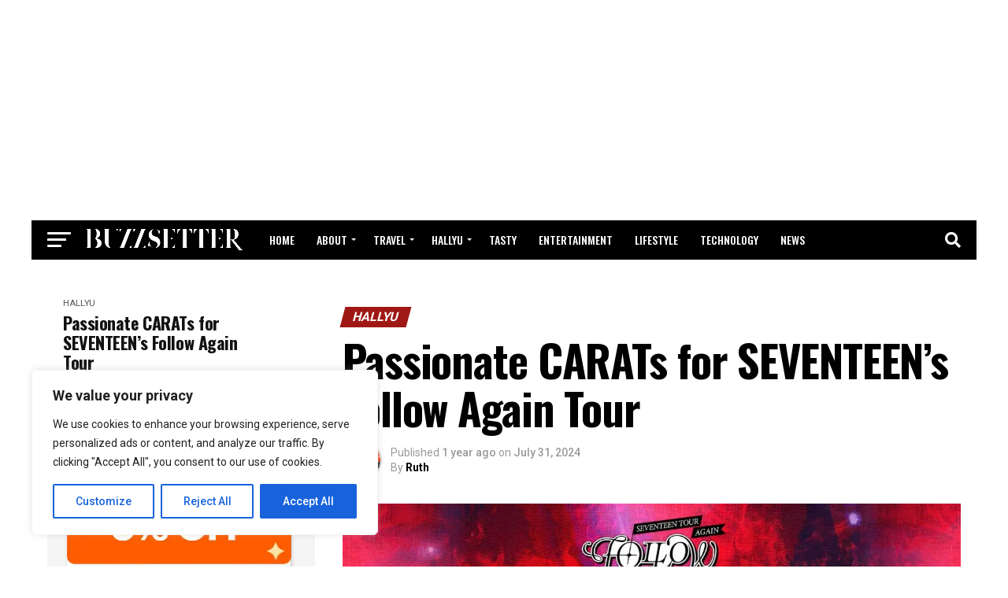

--- FILE ---
content_type: text/html; charset=UTF-8
request_url: https://buzzsetter.com/passionate-carats-for-seventeen-follow-again-tour/
body_size: 44155
content:
<!DOCTYPE html>
<html lang="en-US" prefix="og: https://ogp.me/ns#">
<head>
<meta charset="UTF-8" >
<meta name="viewport" id="viewport" content="width=device-width, initial-scale=1.0, maximum-scale=5.0, minimum-scale=1.0, user-scalable=yes" />
<link rel="pingback" href="https://buzzsetter.com/xmlrpc.php" />
<meta property="og:type" content="article" />
					<meta property="og:image" content="https://buzzsetter.com/wp-content/uploads/2024/07/seventeen-tour-again-follow-2-1000x600.webp" />
		<meta name="twitter:image" content="https://buzzsetter.com/wp-content/uploads/2024/07/seventeen-tour-again-follow-2-1000x600.webp" />
	<meta property="og:url" content="https://buzzsetter.com/passionate-carats-for-seventeen-follow-again-tour/" />
<meta property="og:title" content="Passionate CARATs for SEVENTEEN’s Follow Again Tour " />
<meta property="og:description" content="Are you ready to “Aju Nice” again? HYBE and Pledis Entertainment announced the SEVENTEEN TOUR “FOLLOW” AGAIN TO CINEMAS last July 16 2024. The group’s legendary stage of FOLLOW AGAIN TOUR at Seoul World Cup Stadium will be released in cinemas all over the world starting on August 21 2024.&nbsp; The Philippines is one of [&hellip;]" />
<meta name="twitter:card" content="summary_large_image">
<meta name="twitter:url" content="https://buzzsetter.com/passionate-carats-for-seventeen-follow-again-tour/">
<meta name="twitter:title" content="Passionate CARATs for SEVENTEEN’s Follow Again Tour ">
<meta name="twitter:description" content="Are you ready to “Aju Nice” again? HYBE and Pledis Entertainment announced the SEVENTEEN TOUR “FOLLOW” AGAIN TO CINEMAS last July 16 2024. The group’s legendary stage of FOLLOW AGAIN TOUR at Seoul World Cup Stadium will be released in cinemas all over the world starting on August 21 2024.&nbsp; The Philippines is one of [&hellip;]">

<!-- Search Engine Optimization by Rank Math PRO - https://rankmath.com/ -->
<title>Passionate CARATs for SEVENTEEN’s Follow Again Tour  | Buzzsetter</title>
<meta name="description" content="Are you ready to “Aju Nice” again? HYBE and Pledis Entertainment announced the SEVENTEEN TOUR “FOLLOW” AGAIN TO CINEMAS last July 16 2024."/>
<meta name="robots" content="follow, index, max-snippet:-1, max-video-preview:-1, max-image-preview:large"/>
<link rel="canonical" href="https://buzzsetter.com/passionate-carats-for-seventeen-follow-again-tour/" />
<meta property="og:locale" content="en_US" />
<meta property="og:type" content="article" />
<meta property="og:title" content="Passionate CARATs for SEVENTEEN’s Follow Again Tour  | Buzzsetter" />
<meta property="og:description" content="Are you ready to “Aju Nice” again? HYBE and Pledis Entertainment announced the SEVENTEEN TOUR “FOLLOW” AGAIN TO CINEMAS last July 16 2024." />
<meta property="og:url" content="https://buzzsetter.com/passionate-carats-for-seventeen-follow-again-tour/" />
<meta property="og:site_name" content="Buzzsetter" />
<meta property="article:publisher" content="https://www.facebook.com/buzzsetter" />
<meta property="article:tag" content="SEVENTEEN" />
<meta property="article:section" content="Hallyu" />
<meta property="og:updated_time" content="2024-07-31T19:31:51+08:00" />
<meta property="og:image" content="https://buzzsetter.com/wp-content/uploads/2024/07/seventeen-tour-again-follow-2.webp" />
<meta property="og:image:secure_url" content="https://buzzsetter.com/wp-content/uploads/2024/07/seventeen-tour-again-follow-2.webp" />
<meta property="og:image:width" content="1200" />
<meta property="og:image:height" content="630" />
<meta property="og:image:alt" content="seventeen" />
<meta property="og:image:type" content="image/webp" />
<meta property="article:published_time" content="2024-07-31T16:57:00+08:00" />
<meta property="article:modified_time" content="2024-07-31T19:31:51+08:00" />
<meta name="twitter:card" content="summary_large_image" />
<meta name="twitter:title" content="Passionate CARATs for SEVENTEEN’s Follow Again Tour  | Buzzsetter" />
<meta name="twitter:description" content="Are you ready to “Aju Nice” again? HYBE and Pledis Entertainment announced the SEVENTEEN TOUR “FOLLOW” AGAIN TO CINEMAS last July 16 2024." />
<meta name="twitter:site" content="@https://twitter.com/buzzsetter_" />
<meta name="twitter:creator" content="@https://twitter.com/buzzsetter_" />
<meta name="twitter:image" content="https://buzzsetter.com/wp-content/uploads/2024/07/seventeen-tour-again-follow-2.webp" />
<meta name="twitter:label1" content="Written by" />
<meta name="twitter:data1" content="Ruth" />
<meta name="twitter:label2" content="Time to read" />
<meta name="twitter:data2" content="1 minute" />
<script type="application/ld+json" class="rank-math-schema-pro">{"@context":"https://schema.org","@graph":[{"@type":["NewsMediaOrganization","Organization"],"@id":"https://buzzsetter.com/#organization","name":"Buzzsetter","url":"https://buzzsetter.com","sameAs":["https://www.facebook.com/buzzsetter","https://twitter.com/https://twitter.com/buzzsetter_","https://www.instagram.com/official.buzzsetter/, https://tiktok.com/@buzzsetter, https://youtube.com/buzzsetter"],"email":"official.buzzsetter@gmail.com","logo":{"@type":"ImageObject","@id":"https://buzzsetter.com/#logo","url":"https://buzzsetter.com/wp-content/uploads/2021/09/android-chrome-512x512-1.png","contentUrl":"https://buzzsetter.com/wp-content/uploads/2021/09/android-chrome-512x512-1.png","caption":"Buzzsetter","inLanguage":"en-US","width":"512","height":"512"}},{"@type":"WebSite","@id":"https://buzzsetter.com/#website","url":"https://buzzsetter.com","name":"Buzzsetter","alternateName":"Get The Latest Buzz Online","publisher":{"@id":"https://buzzsetter.com/#organization"},"inLanguage":"en-US"},{"@type":"ImageObject","@id":"https://buzzsetter.com/wp-content/uploads/2024/07/seventeen-tour-again-follow-2.webp","url":"https://buzzsetter.com/wp-content/uploads/2024/07/seventeen-tour-again-follow-2.webp","width":"1200","height":"630","inLanguage":"en-US"},{"@type":"WebPage","@id":"https://buzzsetter.com/passionate-carats-for-seventeen-follow-again-tour/#webpage","url":"https://buzzsetter.com/passionate-carats-for-seventeen-follow-again-tour/","name":"Passionate CARATs for SEVENTEEN\u2019s Follow Again Tour\u00a0 | Buzzsetter","datePublished":"2024-07-31T16:57:00+08:00","dateModified":"2024-07-31T19:31:51+08:00","isPartOf":{"@id":"https://buzzsetter.com/#website"},"primaryImageOfPage":{"@id":"https://buzzsetter.com/wp-content/uploads/2024/07/seventeen-tour-again-follow-2.webp"},"inLanguage":"en-US"},{"@type":"Person","@id":"https://buzzsetter.com/author/ruth/","name":"Ruth","url":"https://buzzsetter.com/author/ruth/","image":{"@type":"ImageObject","@id":"https://buzzsetter.com/wp-content/uploads/2024/08/511b4d08-c9ed-4605-bfe6-56737501c51f-96x96.jpg","url":"https://buzzsetter.com/wp-content/uploads/2024/08/511b4d08-c9ed-4605-bfe6-56737501c51f-96x96.jpg","caption":"Ruth","inLanguage":"en-US"},"worksFor":{"@id":"https://buzzsetter.com/#organization"}},{"@type":"NewsArticle","headline":"Passionate CARATs for SEVENTEEN\u2019s Follow Again Tour\u00a0 | Buzzsetter","keywords":"seventeen, SEVENTEEN Follow Again Tour, SEVENTEEN Follow Again Tour cinema, seventeen cinema 2024, seventeen cinema concert 2024","datePublished":"2024-07-31T16:57:00+08:00","dateModified":"2024-07-31T19:31:51+08:00","articleSection":"Hallyu","author":{"@id":"https://buzzsetter.com/author/ruth/","name":"Ruth"},"publisher":{"@id":"https://buzzsetter.com/#organization"},"description":"Are you ready to \u201cAju Nice\u201d again? HYBE and Pledis Entertainment announced the SEVENTEEN TOUR \u201cFOLLOW\u201d AGAIN TO CINEMAS last July 16 2024.","copyrightYear":"2024","copyrightHolder":{"@id":"https://buzzsetter.com/#organization"},"name":"Passionate CARATs for SEVENTEEN\u2019s Follow Again Tour\u00a0 | Buzzsetter","@id":"https://buzzsetter.com/passionate-carats-for-seventeen-follow-again-tour/#richSnippet","isPartOf":{"@id":"https://buzzsetter.com/passionate-carats-for-seventeen-follow-again-tour/#webpage"},"image":{"@id":"https://buzzsetter.com/wp-content/uploads/2024/07/seventeen-tour-again-follow-2.webp"},"inLanguage":"en-US","mainEntityOfPage":{"@id":"https://buzzsetter.com/passionate-carats-for-seventeen-follow-again-tour/#webpage"}}]}</script>
<!-- /Rank Math WordPress SEO plugin -->

<link rel='dns-prefetch' href='//ajax.googleapis.com' />
<link rel='dns-prefetch' href='//fonts.googleapis.com' />
<link rel="alternate" type="application/rss+xml" title="Buzzsetter &raquo; Feed" href="https://buzzsetter.com/feed/" />
<link rel="alternate" type="application/rss+xml" title="Buzzsetter &raquo; Comments Feed" href="https://buzzsetter.com/comments/feed/" />
<link rel="alternate" type="application/rss+xml" title="Buzzsetter &raquo; Passionate CARATs for SEVENTEEN’s Follow Again Tour  Comments Feed" href="https://buzzsetter.com/passionate-carats-for-seventeen-follow-again-tour/feed/" />
<link rel="alternate" title="oEmbed (JSON)" type="application/json+oembed" href="https://buzzsetter.com/wp-json/oembed/1.0/embed?url=https%3A%2F%2Fbuzzsetter.com%2Fpassionate-carats-for-seventeen-follow-again-tour%2F" />
<link rel="alternate" title="oEmbed (XML)" type="text/xml+oembed" href="https://buzzsetter.com/wp-json/oembed/1.0/embed?url=https%3A%2F%2Fbuzzsetter.com%2Fpassionate-carats-for-seventeen-follow-again-tour%2F&#038;format=xml" />
<link rel="alternate" type="application/rss+xml" title="Buzzsetter &raquo; Stories Feed" href="https://buzzsetter.com/web-stories/feed/"><style id='wp-img-auto-sizes-contain-inline-css' type='text/css'>
img:is([sizes=auto i],[sizes^="auto," i]){contain-intrinsic-size:3000px 1500px}
/*# sourceURL=wp-img-auto-sizes-contain-inline-css */
</style>
<style id='wp-block-paragraph-inline-css' type='text/css'>
.is-small-text{font-size:.875em}.is-regular-text{font-size:1em}.is-large-text{font-size:2.25em}.is-larger-text{font-size:3em}.has-drop-cap:not(:focus):first-letter{float:left;font-size:8.4em;font-style:normal;font-weight:100;line-height:.68;margin:.05em .1em 0 0;text-transform:uppercase}body.rtl .has-drop-cap:not(:focus):first-letter{float:none;margin-left:.1em}p.has-drop-cap.has-background{overflow:hidden}:root :where(p.has-background){padding:1.25em 2.375em}:where(p.has-text-color:not(.has-link-color)) a{color:inherit}p.has-text-align-left[style*="writing-mode:vertical-lr"],p.has-text-align-right[style*="writing-mode:vertical-rl"]{rotate:180deg}
/*# sourceURL=https://buzzsetter.com/wp-includes/blocks/paragraph/style.min.css */
</style>
<link rel='stylesheet' id='dashicons-css' href='https://buzzsetter.com/wp-includes/css/dashicons.min.css?ver=a5215830cc5ad196dda598662a3ae572' type='text/css' media='all' />
<link rel='stylesheet' id='post-views-counter-frontend-css' href='https://buzzsetter.com/wp-content/plugins/post-views-counter/css/frontend.css?ver=1.7.3' type='text/css' media='all' />
<style id='wp-emoji-styles-inline-css' type='text/css'>

	img.wp-smiley, img.emoji {
		display: inline !important;
		border: none !important;
		box-shadow: none !important;
		height: 1em !important;
		width: 1em !important;
		margin: 0 0.07em !important;
		vertical-align: -0.1em !important;
		background: none !important;
		padding: 0 !important;
	}
/*# sourceURL=wp-emoji-styles-inline-css */
</style>
<style id='wp-block-library-inline-css' type='text/css'>
:root{--wp-block-synced-color:#7a00df;--wp-block-synced-color--rgb:122,0,223;--wp-bound-block-color:var(--wp-block-synced-color);--wp-editor-canvas-background:#ddd;--wp-admin-theme-color:#007cba;--wp-admin-theme-color--rgb:0,124,186;--wp-admin-theme-color-darker-10:#006ba1;--wp-admin-theme-color-darker-10--rgb:0,107,160.5;--wp-admin-theme-color-darker-20:#005a87;--wp-admin-theme-color-darker-20--rgb:0,90,135;--wp-admin-border-width-focus:2px}@media (min-resolution:192dpi){:root{--wp-admin-border-width-focus:1.5px}}.wp-element-button{cursor:pointer}:root .has-very-light-gray-background-color{background-color:#eee}:root .has-very-dark-gray-background-color{background-color:#313131}:root .has-very-light-gray-color{color:#eee}:root .has-very-dark-gray-color{color:#313131}:root .has-vivid-green-cyan-to-vivid-cyan-blue-gradient-background{background:linear-gradient(135deg,#00d084,#0693e3)}:root .has-purple-crush-gradient-background{background:linear-gradient(135deg,#34e2e4,#4721fb 50%,#ab1dfe)}:root .has-hazy-dawn-gradient-background{background:linear-gradient(135deg,#faaca8,#dad0ec)}:root .has-subdued-olive-gradient-background{background:linear-gradient(135deg,#fafae1,#67a671)}:root .has-atomic-cream-gradient-background{background:linear-gradient(135deg,#fdd79a,#004a59)}:root .has-nightshade-gradient-background{background:linear-gradient(135deg,#330968,#31cdcf)}:root .has-midnight-gradient-background{background:linear-gradient(135deg,#020381,#2874fc)}:root{--wp--preset--font-size--normal:16px;--wp--preset--font-size--huge:42px}.has-regular-font-size{font-size:1em}.has-larger-font-size{font-size:2.625em}.has-normal-font-size{font-size:var(--wp--preset--font-size--normal)}.has-huge-font-size{font-size:var(--wp--preset--font-size--huge)}.has-text-align-center{text-align:center}.has-text-align-left{text-align:left}.has-text-align-right{text-align:right}.has-fit-text{white-space:nowrap!important}#end-resizable-editor-section{display:none}.aligncenter{clear:both}.items-justified-left{justify-content:flex-start}.items-justified-center{justify-content:center}.items-justified-right{justify-content:flex-end}.items-justified-space-between{justify-content:space-between}.screen-reader-text{border:0;clip-path:inset(50%);height:1px;margin:-1px;overflow:hidden;padding:0;position:absolute;width:1px;word-wrap:normal!important}.screen-reader-text:focus{background-color:#ddd;clip-path:none;color:#444;display:block;font-size:1em;height:auto;left:5px;line-height:normal;padding:15px 23px 14px;text-decoration:none;top:5px;width:auto;z-index:100000}html :where(.has-border-color){border-style:solid}html :where([style*=border-top-color]){border-top-style:solid}html :where([style*=border-right-color]){border-right-style:solid}html :where([style*=border-bottom-color]){border-bottom-style:solid}html :where([style*=border-left-color]){border-left-style:solid}html :where([style*=border-width]){border-style:solid}html :where([style*=border-top-width]){border-top-style:solid}html :where([style*=border-right-width]){border-right-style:solid}html :where([style*=border-bottom-width]){border-bottom-style:solid}html :where([style*=border-left-width]){border-left-style:solid}html :where(img[class*=wp-image-]){height:auto;max-width:100%}:where(figure){margin:0 0 1em}html :where(.is-position-sticky){--wp-admin--admin-bar--position-offset:var(--wp-admin--admin-bar--height,0px)}@media screen and (max-width:600px){html :where(.is-position-sticky){--wp-admin--admin-bar--position-offset:0px}}

/*# sourceURL=wp-block-library-inline-css */
</style><style id='wp-block-image-inline-css' type='text/css'>
.wp-block-image>a,.wp-block-image>figure>a{display:inline-block}.wp-block-image img{box-sizing:border-box;height:auto;max-width:100%;vertical-align:bottom}@media not (prefers-reduced-motion){.wp-block-image img.hide{visibility:hidden}.wp-block-image img.show{animation:show-content-image .4s}}.wp-block-image[style*=border-radius] img,.wp-block-image[style*=border-radius]>a{border-radius:inherit}.wp-block-image.has-custom-border img{box-sizing:border-box}.wp-block-image.aligncenter{text-align:center}.wp-block-image.alignfull>a,.wp-block-image.alignwide>a{width:100%}.wp-block-image.alignfull img,.wp-block-image.alignwide img{height:auto;width:100%}.wp-block-image .aligncenter,.wp-block-image .alignleft,.wp-block-image .alignright,.wp-block-image.aligncenter,.wp-block-image.alignleft,.wp-block-image.alignright{display:table}.wp-block-image .aligncenter>figcaption,.wp-block-image .alignleft>figcaption,.wp-block-image .alignright>figcaption,.wp-block-image.aligncenter>figcaption,.wp-block-image.alignleft>figcaption,.wp-block-image.alignright>figcaption{caption-side:bottom;display:table-caption}.wp-block-image .alignleft{float:left;margin:.5em 1em .5em 0}.wp-block-image .alignright{float:right;margin:.5em 0 .5em 1em}.wp-block-image .aligncenter{margin-left:auto;margin-right:auto}.wp-block-image :where(figcaption){margin-bottom:1em;margin-top:.5em}.wp-block-image.is-style-circle-mask img{border-radius:9999px}@supports ((-webkit-mask-image:none) or (mask-image:none)) or (-webkit-mask-image:none){.wp-block-image.is-style-circle-mask img{border-radius:0;-webkit-mask-image:url('data:image/svg+xml;utf8,<svg viewBox="0 0 100 100" xmlns="http://www.w3.org/2000/svg"><circle cx="50" cy="50" r="50"/></svg>');mask-image:url('data:image/svg+xml;utf8,<svg viewBox="0 0 100 100" xmlns="http://www.w3.org/2000/svg"><circle cx="50" cy="50" r="50"/></svg>');mask-mode:alpha;-webkit-mask-position:center;mask-position:center;-webkit-mask-repeat:no-repeat;mask-repeat:no-repeat;-webkit-mask-size:contain;mask-size:contain}}:root :where(.wp-block-image.is-style-rounded img,.wp-block-image .is-style-rounded img){border-radius:9999px}.wp-block-image figure{margin:0}.wp-lightbox-container{display:flex;flex-direction:column;position:relative}.wp-lightbox-container img{cursor:zoom-in}.wp-lightbox-container img:hover+button{opacity:1}.wp-lightbox-container button{align-items:center;backdrop-filter:blur(16px) saturate(180%);background-color:#5a5a5a40;border:none;border-radius:4px;cursor:zoom-in;display:flex;height:20px;justify-content:center;opacity:0;padding:0;position:absolute;right:16px;text-align:center;top:16px;width:20px;z-index:100}@media not (prefers-reduced-motion){.wp-lightbox-container button{transition:opacity .2s ease}}.wp-lightbox-container button:focus-visible{outline:3px auto #5a5a5a40;outline:3px auto -webkit-focus-ring-color;outline-offset:3px}.wp-lightbox-container button:hover{cursor:pointer;opacity:1}.wp-lightbox-container button:focus{opacity:1}.wp-lightbox-container button:focus,.wp-lightbox-container button:hover,.wp-lightbox-container button:not(:hover):not(:active):not(.has-background){background-color:#5a5a5a40;border:none}.wp-lightbox-overlay{box-sizing:border-box;cursor:zoom-out;height:100vh;left:0;overflow:hidden;position:fixed;top:0;visibility:hidden;width:100%;z-index:100000}.wp-lightbox-overlay .close-button{align-items:center;cursor:pointer;display:flex;justify-content:center;min-height:40px;min-width:40px;padding:0;position:absolute;right:calc(env(safe-area-inset-right) + 16px);top:calc(env(safe-area-inset-top) + 16px);z-index:5000000}.wp-lightbox-overlay .close-button:focus,.wp-lightbox-overlay .close-button:hover,.wp-lightbox-overlay .close-button:not(:hover):not(:active):not(.has-background){background:none;border:none}.wp-lightbox-overlay .lightbox-image-container{height:var(--wp--lightbox-container-height);left:50%;overflow:hidden;position:absolute;top:50%;transform:translate(-50%,-50%);transform-origin:top left;width:var(--wp--lightbox-container-width);z-index:9999999999}.wp-lightbox-overlay .wp-block-image{align-items:center;box-sizing:border-box;display:flex;height:100%;justify-content:center;margin:0;position:relative;transform-origin:0 0;width:100%;z-index:3000000}.wp-lightbox-overlay .wp-block-image img{height:var(--wp--lightbox-image-height);min-height:var(--wp--lightbox-image-height);min-width:var(--wp--lightbox-image-width);width:var(--wp--lightbox-image-width)}.wp-lightbox-overlay .wp-block-image figcaption{display:none}.wp-lightbox-overlay button{background:none;border:none}.wp-lightbox-overlay .scrim{background-color:#fff;height:100%;opacity:.9;position:absolute;width:100%;z-index:2000000}.wp-lightbox-overlay.active{visibility:visible}@media not (prefers-reduced-motion){.wp-lightbox-overlay.active{animation:turn-on-visibility .25s both}.wp-lightbox-overlay.active img{animation:turn-on-visibility .35s both}.wp-lightbox-overlay.show-closing-animation:not(.active){animation:turn-off-visibility .35s both}.wp-lightbox-overlay.show-closing-animation:not(.active) img{animation:turn-off-visibility .25s both}.wp-lightbox-overlay.zoom.active{animation:none;opacity:1;visibility:visible}.wp-lightbox-overlay.zoom.active .lightbox-image-container{animation:lightbox-zoom-in .4s}.wp-lightbox-overlay.zoom.active .lightbox-image-container img{animation:none}.wp-lightbox-overlay.zoom.active .scrim{animation:turn-on-visibility .4s forwards}.wp-lightbox-overlay.zoom.show-closing-animation:not(.active){animation:none}.wp-lightbox-overlay.zoom.show-closing-animation:not(.active) .lightbox-image-container{animation:lightbox-zoom-out .4s}.wp-lightbox-overlay.zoom.show-closing-animation:not(.active) .lightbox-image-container img{animation:none}.wp-lightbox-overlay.zoom.show-closing-animation:not(.active) .scrim{animation:turn-off-visibility .4s forwards}}@keyframes show-content-image{0%{visibility:hidden}99%{visibility:hidden}to{visibility:visible}}@keyframes turn-on-visibility{0%{opacity:0}to{opacity:1}}@keyframes turn-off-visibility{0%{opacity:1;visibility:visible}99%{opacity:0;visibility:visible}to{opacity:0;visibility:hidden}}@keyframes lightbox-zoom-in{0%{transform:translate(calc((-100vw + var(--wp--lightbox-scrollbar-width))/2 + var(--wp--lightbox-initial-left-position)),calc(-50vh + var(--wp--lightbox-initial-top-position))) scale(var(--wp--lightbox-scale))}to{transform:translate(-50%,-50%) scale(1)}}@keyframes lightbox-zoom-out{0%{transform:translate(-50%,-50%) scale(1);visibility:visible}99%{visibility:visible}to{transform:translate(calc((-100vw + var(--wp--lightbox-scrollbar-width))/2 + var(--wp--lightbox-initial-left-position)),calc(-50vh + var(--wp--lightbox-initial-top-position))) scale(var(--wp--lightbox-scale));visibility:hidden}}
/*# sourceURL=https://buzzsetter.com/wp-includes/blocks/image/style.min.css */
</style>
<style id='global-styles-inline-css' type='text/css'>
:root{--wp--preset--aspect-ratio--square: 1;--wp--preset--aspect-ratio--4-3: 4/3;--wp--preset--aspect-ratio--3-4: 3/4;--wp--preset--aspect-ratio--3-2: 3/2;--wp--preset--aspect-ratio--2-3: 2/3;--wp--preset--aspect-ratio--16-9: 16/9;--wp--preset--aspect-ratio--9-16: 9/16;--wp--preset--color--black: #000000;--wp--preset--color--cyan-bluish-gray: #abb8c3;--wp--preset--color--white: #ffffff;--wp--preset--color--pale-pink: #f78da7;--wp--preset--color--vivid-red: #cf2e2e;--wp--preset--color--luminous-vivid-orange: #ff6900;--wp--preset--color--luminous-vivid-amber: #fcb900;--wp--preset--color--light-green-cyan: #7bdcb5;--wp--preset--color--vivid-green-cyan: #00d084;--wp--preset--color--pale-cyan-blue: #8ed1fc;--wp--preset--color--vivid-cyan-blue: #0693e3;--wp--preset--color--vivid-purple: #9b51e0;--wp--preset--gradient--vivid-cyan-blue-to-vivid-purple: linear-gradient(135deg,rgb(6,147,227) 0%,rgb(155,81,224) 100%);--wp--preset--gradient--light-green-cyan-to-vivid-green-cyan: linear-gradient(135deg,rgb(122,220,180) 0%,rgb(0,208,130) 100%);--wp--preset--gradient--luminous-vivid-amber-to-luminous-vivid-orange: linear-gradient(135deg,rgb(252,185,0) 0%,rgb(255,105,0) 100%);--wp--preset--gradient--luminous-vivid-orange-to-vivid-red: linear-gradient(135deg,rgb(255,105,0) 0%,rgb(207,46,46) 100%);--wp--preset--gradient--very-light-gray-to-cyan-bluish-gray: linear-gradient(135deg,rgb(238,238,238) 0%,rgb(169,184,195) 100%);--wp--preset--gradient--cool-to-warm-spectrum: linear-gradient(135deg,rgb(74,234,220) 0%,rgb(151,120,209) 20%,rgb(207,42,186) 40%,rgb(238,44,130) 60%,rgb(251,105,98) 80%,rgb(254,248,76) 100%);--wp--preset--gradient--blush-light-purple: linear-gradient(135deg,rgb(255,206,236) 0%,rgb(152,150,240) 100%);--wp--preset--gradient--blush-bordeaux: linear-gradient(135deg,rgb(254,205,165) 0%,rgb(254,45,45) 50%,rgb(107,0,62) 100%);--wp--preset--gradient--luminous-dusk: linear-gradient(135deg,rgb(255,203,112) 0%,rgb(199,81,192) 50%,rgb(65,88,208) 100%);--wp--preset--gradient--pale-ocean: linear-gradient(135deg,rgb(255,245,203) 0%,rgb(182,227,212) 50%,rgb(51,167,181) 100%);--wp--preset--gradient--electric-grass: linear-gradient(135deg,rgb(202,248,128) 0%,rgb(113,206,126) 100%);--wp--preset--gradient--midnight: linear-gradient(135deg,rgb(2,3,129) 0%,rgb(40,116,252) 100%);--wp--preset--font-size--small: 13px;--wp--preset--font-size--medium: 20px;--wp--preset--font-size--large: 36px;--wp--preset--font-size--x-large: 42px;--wp--preset--spacing--20: 0.44rem;--wp--preset--spacing--30: 0.67rem;--wp--preset--spacing--40: 1rem;--wp--preset--spacing--50: 1.5rem;--wp--preset--spacing--60: 2.25rem;--wp--preset--spacing--70: 3.38rem;--wp--preset--spacing--80: 5.06rem;--wp--preset--shadow--natural: 6px 6px 9px rgba(0, 0, 0, 0.2);--wp--preset--shadow--deep: 12px 12px 50px rgba(0, 0, 0, 0.4);--wp--preset--shadow--sharp: 6px 6px 0px rgba(0, 0, 0, 0.2);--wp--preset--shadow--outlined: 6px 6px 0px -3px rgb(255, 255, 255), 6px 6px rgb(0, 0, 0);--wp--preset--shadow--crisp: 6px 6px 0px rgb(0, 0, 0);}:where(.is-layout-flex){gap: 0.5em;}:where(.is-layout-grid){gap: 0.5em;}body .is-layout-flex{display: flex;}.is-layout-flex{flex-wrap: wrap;align-items: center;}.is-layout-flex > :is(*, div){margin: 0;}body .is-layout-grid{display: grid;}.is-layout-grid > :is(*, div){margin: 0;}:where(.wp-block-columns.is-layout-flex){gap: 2em;}:where(.wp-block-columns.is-layout-grid){gap: 2em;}:where(.wp-block-post-template.is-layout-flex){gap: 1.25em;}:where(.wp-block-post-template.is-layout-grid){gap: 1.25em;}.has-black-color{color: var(--wp--preset--color--black) !important;}.has-cyan-bluish-gray-color{color: var(--wp--preset--color--cyan-bluish-gray) !important;}.has-white-color{color: var(--wp--preset--color--white) !important;}.has-pale-pink-color{color: var(--wp--preset--color--pale-pink) !important;}.has-vivid-red-color{color: var(--wp--preset--color--vivid-red) !important;}.has-luminous-vivid-orange-color{color: var(--wp--preset--color--luminous-vivid-orange) !important;}.has-luminous-vivid-amber-color{color: var(--wp--preset--color--luminous-vivid-amber) !important;}.has-light-green-cyan-color{color: var(--wp--preset--color--light-green-cyan) !important;}.has-vivid-green-cyan-color{color: var(--wp--preset--color--vivid-green-cyan) !important;}.has-pale-cyan-blue-color{color: var(--wp--preset--color--pale-cyan-blue) !important;}.has-vivid-cyan-blue-color{color: var(--wp--preset--color--vivid-cyan-blue) !important;}.has-vivid-purple-color{color: var(--wp--preset--color--vivid-purple) !important;}.has-black-background-color{background-color: var(--wp--preset--color--black) !important;}.has-cyan-bluish-gray-background-color{background-color: var(--wp--preset--color--cyan-bluish-gray) !important;}.has-white-background-color{background-color: var(--wp--preset--color--white) !important;}.has-pale-pink-background-color{background-color: var(--wp--preset--color--pale-pink) !important;}.has-vivid-red-background-color{background-color: var(--wp--preset--color--vivid-red) !important;}.has-luminous-vivid-orange-background-color{background-color: var(--wp--preset--color--luminous-vivid-orange) !important;}.has-luminous-vivid-amber-background-color{background-color: var(--wp--preset--color--luminous-vivid-amber) !important;}.has-light-green-cyan-background-color{background-color: var(--wp--preset--color--light-green-cyan) !important;}.has-vivid-green-cyan-background-color{background-color: var(--wp--preset--color--vivid-green-cyan) !important;}.has-pale-cyan-blue-background-color{background-color: var(--wp--preset--color--pale-cyan-blue) !important;}.has-vivid-cyan-blue-background-color{background-color: var(--wp--preset--color--vivid-cyan-blue) !important;}.has-vivid-purple-background-color{background-color: var(--wp--preset--color--vivid-purple) !important;}.has-black-border-color{border-color: var(--wp--preset--color--black) !important;}.has-cyan-bluish-gray-border-color{border-color: var(--wp--preset--color--cyan-bluish-gray) !important;}.has-white-border-color{border-color: var(--wp--preset--color--white) !important;}.has-pale-pink-border-color{border-color: var(--wp--preset--color--pale-pink) !important;}.has-vivid-red-border-color{border-color: var(--wp--preset--color--vivid-red) !important;}.has-luminous-vivid-orange-border-color{border-color: var(--wp--preset--color--luminous-vivid-orange) !important;}.has-luminous-vivid-amber-border-color{border-color: var(--wp--preset--color--luminous-vivid-amber) !important;}.has-light-green-cyan-border-color{border-color: var(--wp--preset--color--light-green-cyan) !important;}.has-vivid-green-cyan-border-color{border-color: var(--wp--preset--color--vivid-green-cyan) !important;}.has-pale-cyan-blue-border-color{border-color: var(--wp--preset--color--pale-cyan-blue) !important;}.has-vivid-cyan-blue-border-color{border-color: var(--wp--preset--color--vivid-cyan-blue) !important;}.has-vivid-purple-border-color{border-color: var(--wp--preset--color--vivid-purple) !important;}.has-vivid-cyan-blue-to-vivid-purple-gradient-background{background: var(--wp--preset--gradient--vivid-cyan-blue-to-vivid-purple) !important;}.has-light-green-cyan-to-vivid-green-cyan-gradient-background{background: var(--wp--preset--gradient--light-green-cyan-to-vivid-green-cyan) !important;}.has-luminous-vivid-amber-to-luminous-vivid-orange-gradient-background{background: var(--wp--preset--gradient--luminous-vivid-amber-to-luminous-vivid-orange) !important;}.has-luminous-vivid-orange-to-vivid-red-gradient-background{background: var(--wp--preset--gradient--luminous-vivid-orange-to-vivid-red) !important;}.has-very-light-gray-to-cyan-bluish-gray-gradient-background{background: var(--wp--preset--gradient--very-light-gray-to-cyan-bluish-gray) !important;}.has-cool-to-warm-spectrum-gradient-background{background: var(--wp--preset--gradient--cool-to-warm-spectrum) !important;}.has-blush-light-purple-gradient-background{background: var(--wp--preset--gradient--blush-light-purple) !important;}.has-blush-bordeaux-gradient-background{background: var(--wp--preset--gradient--blush-bordeaux) !important;}.has-luminous-dusk-gradient-background{background: var(--wp--preset--gradient--luminous-dusk) !important;}.has-pale-ocean-gradient-background{background: var(--wp--preset--gradient--pale-ocean) !important;}.has-electric-grass-gradient-background{background: var(--wp--preset--gradient--electric-grass) !important;}.has-midnight-gradient-background{background: var(--wp--preset--gradient--midnight) !important;}.has-small-font-size{font-size: var(--wp--preset--font-size--small) !important;}.has-medium-font-size{font-size: var(--wp--preset--font-size--medium) !important;}.has-large-font-size{font-size: var(--wp--preset--font-size--large) !important;}.has-x-large-font-size{font-size: var(--wp--preset--font-size--x-large) !important;}
/*# sourceURL=global-styles-inline-css */
</style>

<style id='classic-theme-styles-inline-css' type='text/css'>
/*! This file is auto-generated */
.wp-block-button__link{color:#fff;background-color:#32373c;border-radius:9999px;box-shadow:none;text-decoration:none;padding:calc(.667em + 2px) calc(1.333em + 2px);font-size:1.125em}.wp-block-file__button{background:#32373c;color:#fff;text-decoration:none}
/*# sourceURL=/wp-includes/css/classic-themes.min.css */
</style>
<link rel='stylesheet' id='mashsb-styles-css' href='https://buzzsetter.com/wp-content/plugins/mashsharer/assets/css/mashsb.min.css?ver=4.0.47' type='text/css' media='all' />
<style id='mashsb-styles-inline-css' type='text/css'>
.mashsb-count {color:#cccccc;}@media only screen and (min-width:568px){.mashsb-buttons a {min-width: 177px;}}
/*# sourceURL=mashsb-styles-inline-css */
</style>
<link rel='stylesheet' id='ql-jquery-ui-css' href='//ajax.googleapis.com/ajax/libs/jqueryui/1.12.1/themes/smoothness/jquery-ui.css?ver=a5215830cc5ad196dda598662a3ae572' type='text/css' media='all' />
<link rel='stylesheet' id='mvp-custom-style-css' href='https://buzzsetter.com/wp-content/themes/zox-news/style.css?ver=a5215830cc5ad196dda598662a3ae572' type='text/css' media='all' />
<style id='mvp-custom-style-inline-css' type='text/css'>


#mvp-wallpaper {
	background: url(https://ibb.co/hyf1rpd) no-repeat 50% 0;
	}

#mvp-foot-copy a {
	color: #e0e0e0;
	}

#mvp-content-main p a,
#mvp-content-main ul a,
#mvp-content-main ol a,
.mvp-post-add-main p a,
.mvp-post-add-main ul a,
.mvp-post-add-main ol a {
	box-shadow: inset 0 -4px 0 #e0e0e0;
	}

#mvp-content-main p a:hover,
#mvp-content-main ul a:hover,
#mvp-content-main ol a:hover,
.mvp-post-add-main p a:hover,
.mvp-post-add-main ul a:hover,
.mvp-post-add-main ol a:hover {
	background: #e0e0e0;
	}

a,
a:visited,
.post-info-name a,
.woocommerce .woocommerce-breadcrumb a {
	color: #000000;
	}

#mvp-side-wrap a:hover {
	color: #000000;
	}

.mvp-fly-top:hover,
.mvp-vid-box-wrap,
ul.mvp-soc-mob-list li.mvp-soc-mob-com {
	background: #b7b7b7;
	}

nav.mvp-fly-nav-menu ul li.menu-item-has-children:after,
.mvp-feat1-left-wrap span.mvp-cd-cat,
.mvp-widget-feat1-top-story span.mvp-cd-cat,
.mvp-widget-feat2-left-cont span.mvp-cd-cat,
.mvp-widget-dark-feat span.mvp-cd-cat,
.mvp-widget-dark-sub span.mvp-cd-cat,
.mvp-vid-wide-text span.mvp-cd-cat,
.mvp-feat2-top-text span.mvp-cd-cat,
.mvp-feat3-main-story span.mvp-cd-cat,
.mvp-feat3-sub-text span.mvp-cd-cat,
.mvp-feat4-main-text span.mvp-cd-cat,
.woocommerce-message:before,
.woocommerce-info:before,
.woocommerce-message:before {
	color: #b7b7b7;
	}

#searchform input,
.mvp-authors-name {
	border-bottom: 1px solid #b7b7b7;
	}

.mvp-fly-top:hover {
	border-top: 1px solid #b7b7b7;
	border-left: 1px solid #b7b7b7;
	border-bottom: 1px solid #b7b7b7;
	}

.woocommerce .widget_price_filter .ui-slider .ui-slider-handle,
.woocommerce #respond input#submit.alt,
.woocommerce a.button.alt,
.woocommerce button.button.alt,
.woocommerce input.button.alt,
.woocommerce #respond input#submit.alt:hover,
.woocommerce a.button.alt:hover,
.woocommerce button.button.alt:hover,
.woocommerce input.button.alt:hover {
	background-color: #b7b7b7;
	}

.woocommerce-error,
.woocommerce-info,
.woocommerce-message {
	border-top-color: #b7b7b7;
	}

ul.mvp-feat1-list-buts li.active span.mvp-feat1-list-but,
span.mvp-widget-home-title,
span.mvp-post-cat,
span.mvp-feat1-pop-head {
	background: #9f1814;
	}

.woocommerce span.onsale {
	background-color: #9f1814;
	}

.mvp-widget-feat2-side-more-but,
.woocommerce .star-rating span:before,
span.mvp-prev-next-label,
.mvp-cat-date-wrap .sticky {
	color: #9f1814 !important;
	}

#mvp-main-nav-top,
#mvp-fly-wrap,
.mvp-soc-mob-right,
#mvp-main-nav-small-cont {
	background: #000000;
	}

#mvp-main-nav-small .mvp-fly-but-wrap span,
#mvp-main-nav-small .mvp-search-but-wrap span,
.mvp-nav-top-left .mvp-fly-but-wrap span,
#mvp-fly-wrap .mvp-fly-but-wrap span {
	background: #ffffff;
	}

.mvp-nav-top-right .mvp-nav-search-but,
span.mvp-fly-soc-head,
.mvp-soc-mob-right i,
#mvp-main-nav-small span.mvp-nav-search-but,
#mvp-main-nav-small .mvp-nav-menu ul li a  {
	color: #ffffff;
	}

#mvp-main-nav-small .mvp-nav-menu ul li.menu-item-has-children a:after {
	border-color: #ffffff transparent transparent transparent;
	}

#mvp-nav-top-wrap span.mvp-nav-search-but:hover,
#mvp-main-nav-small span.mvp-nav-search-but:hover {
	color: #9f1814;
	}

#mvp-nav-top-wrap .mvp-fly-but-wrap:hover span,
#mvp-main-nav-small .mvp-fly-but-wrap:hover span,
span.mvp-woo-cart-num:hover {
	background: #9f1814;
	}

#mvp-main-nav-bot-cont {
	background: #9f1814;
	}

#mvp-nav-bot-wrap .mvp-fly-but-wrap span,
#mvp-nav-bot-wrap .mvp-search-but-wrap span {
	background: #9f1814;
	}

#mvp-nav-bot-wrap span.mvp-nav-search-but,
#mvp-nav-bot-wrap .mvp-nav-menu ul li a {
	color: #9f1814;
	}

#mvp-nav-bot-wrap .mvp-nav-menu ul li.menu-item-has-children a:after {
	border-color: #9f1814 transparent transparent transparent;
	}

.mvp-nav-menu ul li:hover a {
	border-bottom: 5px solid #9f1814;
	}

#mvp-nav-bot-wrap .mvp-fly-but-wrap:hover span {
	background: #9f1814;
	}

#mvp-nav-bot-wrap span.mvp-nav-search-but:hover {
	color: #9f1814;
	}

body,
.mvp-feat1-feat-text p,
.mvp-feat2-top-text p,
.mvp-feat3-main-text p,
.mvp-feat3-sub-text p,
#searchform input,
.mvp-author-info-text,
span.mvp-post-excerpt,
.mvp-nav-menu ul li ul.sub-menu li a,
nav.mvp-fly-nav-menu ul li a,
.mvp-ad-label,
span.mvp-feat-caption,
.mvp-post-tags a,
.mvp-post-tags a:visited,
span.mvp-author-box-name a,
#mvp-author-box-text p,
.mvp-post-gallery-text p,
ul.mvp-soc-mob-list li span,
#comments,
h3#reply-title,
h2.comments,
#mvp-foot-copy p,
span.mvp-fly-soc-head,
.mvp-post-tags-header,
span.mvp-prev-next-label,
span.mvp-post-add-link-but,
#mvp-comments-button a,
#mvp-comments-button span.mvp-comment-but-text,
.woocommerce ul.product_list_widget span.product-title,
.woocommerce ul.product_list_widget li a,
.woocommerce #reviews #comments ol.commentlist li .comment-text p.meta,
.woocommerce div.product p.price,
.woocommerce div.product p.price ins,
.woocommerce div.product p.price del,
.woocommerce ul.products li.product .price del,
.woocommerce ul.products li.product .price ins,
.woocommerce ul.products li.product .price,
.woocommerce #respond input#submit,
.woocommerce a.button,
.woocommerce button.button,
.woocommerce input.button,
.woocommerce .widget_price_filter .price_slider_amount .button,
.woocommerce span.onsale,
.woocommerce-review-link,
#woo-content p.woocommerce-result-count,
.woocommerce div.product .woocommerce-tabs ul.tabs li a,
a.mvp-inf-more-but,
span.mvp-cont-read-but,
span.mvp-cd-cat,
span.mvp-cd-date,
.mvp-feat4-main-text p,
span.mvp-woo-cart-num,
span.mvp-widget-home-title2,
.wp-caption,
#mvp-content-main p.wp-caption-text,
.gallery-caption,
.mvp-post-add-main p.wp-caption-text,
#bbpress-forums,
#bbpress-forums p,
.protected-post-form input,
#mvp-feat6-text p {
	font-family: 'Roboto', sans-serif;
	font-display: swap;
	}

.mvp-blog-story-text p,
span.mvp-author-page-desc,
#mvp-404 p,
.mvp-widget-feat1-bot-text p,
.mvp-widget-feat2-left-text p,
.mvp-flex-story-text p,
.mvp-search-text p,
#mvp-content-main p,
.mvp-post-add-main p,
#mvp-content-main ul li,
#mvp-content-main ol li,
.rwp-summary,
.rwp-u-review__comment,
.mvp-feat5-mid-main-text p,
.mvp-feat5-small-main-text p,
#mvp-content-main .wp-block-button__link,
.wp-block-audio figcaption,
.wp-block-video figcaption,
.wp-block-embed figcaption,
.wp-block-verse pre,
pre.wp-block-verse {
	font-family: 'PT Serif', sans-serif;
	font-display: swap;
	}

.mvp-nav-menu ul li a,
#mvp-foot-menu ul li a {
	font-family: 'Oswald', sans-serif;
	font-display: swap;
	}


.mvp-feat1-sub-text h2,
.mvp-feat1-pop-text h2,
.mvp-feat1-list-text h2,
.mvp-widget-feat1-top-text h2,
.mvp-widget-feat1-bot-text h2,
.mvp-widget-dark-feat-text h2,
.mvp-widget-dark-sub-text h2,
.mvp-widget-feat2-left-text h2,
.mvp-widget-feat2-right-text h2,
.mvp-blog-story-text h2,
.mvp-flex-story-text h2,
.mvp-vid-wide-more-text p,
.mvp-prev-next-text p,
.mvp-related-text,
.mvp-post-more-text p,
h2.mvp-authors-latest a,
.mvp-feat2-bot-text h2,
.mvp-feat3-sub-text h2,
.mvp-feat3-main-text h2,
.mvp-feat4-main-text h2,
.mvp-feat5-text h2,
.mvp-feat5-mid-main-text h2,
.mvp-feat5-small-main-text h2,
.mvp-feat5-mid-sub-text h2,
#mvp-feat6-text h2,
.alp-related-posts-wrapper .alp-related-post .post-title {
	font-family: 'Oswald', sans-serif;
	font-display: swap;
	}

.mvp-feat2-top-text h2,
.mvp-feat1-feat-text h2,
h1.mvp-post-title,
h1.mvp-post-title-wide,
.mvp-drop-nav-title h4,
#mvp-content-main blockquote p,
.mvp-post-add-main blockquote p,
#mvp-content-main p.has-large-font-size,
#mvp-404 h1,
#woo-content h1.page-title,
.woocommerce div.product .product_title,
.woocommerce ul.products li.product h3,
.alp-related-posts .current .post-title {
	font-family: 'Oswald', sans-serif;
	font-display: swap;
	}

span.mvp-feat1-pop-head,
.mvp-feat1-pop-text:before,
span.mvp-feat1-list-but,
span.mvp-widget-home-title,
.mvp-widget-feat2-side-more,
span.mvp-post-cat,
span.mvp-page-head,
h1.mvp-author-top-head,
.mvp-authors-name,
#mvp-content-main h1,
#mvp-content-main h2,
#mvp-content-main h3,
#mvp-content-main h4,
#mvp-content-main h5,
#mvp-content-main h6,
.woocommerce .related h2,
.woocommerce div.product .woocommerce-tabs .panel h2,
.woocommerce div.product .product_title,
.mvp-feat5-side-list .mvp-feat1-list-img:after {
	font-family: 'Roboto', sans-serif;
	font-display: swap;
	}

	

	@media screen and (min-width: 1200px) {
	#mvp-site {
		float: none;
		margin: 0 auto;
		width: 1200px;
		}
	#mvp-leader-wrap {
		left: auto;
		width: 1200px;
		}
	.mvp-main-box {
		width: 1160px;
		}
	#mvp-main-nav-top,
	#mvp-main-nav-bot,
	#mvp-main-nav-small {
		width: 1200px;
		}
	}
		

	#mvp-main-body-wrap {
		padding-top: 20px;
		}
	#mvp-feat2-wrap,
	#mvp-feat4-wrap,
	#mvp-post-feat-img-wide,
	#mvp-vid-wide-wrap {
		margin-top: -20px;
		}
	@media screen and (max-width: 479px) {
		#mvp-main-body-wrap {
			padding-top: 15px;
			}
		#mvp-feat2-wrap,
		#mvp-feat4-wrap,
		#mvp-post-feat-img-wide,
		#mvp-vid-wide-wrap {
			margin-top: -15px;
			}
		}
		

	.mvp-nav-links {
		display: none;
		}
		

	.single .mvp-post-main-out,
	.single .mvp-post-main-in {
		margin-right: 0 !important;
		}
	#mvp-post-feat-img img {
		width: 100%;
		}
	#mvp-content-wrap,
	#mvp-post-add-box {
		float: none;
		margin: 0 auto;
		max-width: 750px;
		}
		

	.mvp-auto-post-grid {
		grid-template-columns: 340px minmax(0, auto);
	}
		
/*# sourceURL=mvp-custom-style-inline-css */
</style>
<link rel='stylesheet' id='mvp-reset-css' href='https://buzzsetter.com/wp-content/themes/zox-news/css/reset.css?ver=a5215830cc5ad196dda598662a3ae572' type='text/css' media='all' />
<link rel='stylesheet' id='fontawesome-css' href='https://buzzsetter.com/wp-content/themes/zox-news/font-awesome/css/all.css?ver=a5215830cc5ad196dda598662a3ae572' type='text/css' media='all' />
<link rel='stylesheet' id='mvp-fonts-css' href='//fonts.googleapis.com/css?family=Roboto%3A300%2C400%2C700%2C900%7COswald%3A400%2C700%7CAdvent+Pro%3A700%7COpen+Sans%3A700%7CAnton%3A400Oswald%3A100%2C200%2C300%2C400%2C500%2C600%2C700%2C800%2C900%7COswald%3A100%2C200%2C300%2C400%2C500%2C600%2C700%2C800%2C900%7CRoboto%3A100%2C200%2C300%2C400%2C500%2C600%2C700%2C800%2C900%7CRoboto%3A100%2C200%2C300%2C400%2C500%2C600%2C700%2C800%2C900%7CPT+Serif%3A100%2C200%2C300%2C400%2C500%2C600%2C700%2C800%2C900%7COswald%3A100%2C200%2C300%2C400%2C500%2C600%2C700%2C800%2C900%26subset%3Dlatin%2Clatin-ext%2Ccyrillic%2Ccyrillic-ext%2Cgreek-ext%2Cgreek%2Cvietnamese%26display%3Dswap' type='text/css' media='all' />
<link rel='stylesheet' id='mvp-media-queries-css' href='https://buzzsetter.com/wp-content/themes/zox-news/css/media-queries.css?ver=a5215830cc5ad196dda598662a3ae572' type='text/css' media='all' />
<script type="text/javascript" id="cookie-law-info-js-extra">
/* <![CDATA[ */
var _ckyConfig = {"_ipData":[],"_assetsURL":"https://buzzsetter.com/wp-content/plugins/cookie-law-info/lite/frontend/images/","_publicURL":"https://buzzsetter.com","_expiry":"365","_categories":[{"name":"Necessary","slug":"necessary","isNecessary":true,"ccpaDoNotSell":true,"cookies":[],"active":true,"defaultConsent":{"gdpr":true,"ccpa":true}},{"name":"Functional","slug":"functional","isNecessary":false,"ccpaDoNotSell":true,"cookies":[],"active":true,"defaultConsent":{"gdpr":false,"ccpa":false}},{"name":"Analytics","slug":"analytics","isNecessary":false,"ccpaDoNotSell":true,"cookies":[],"active":true,"defaultConsent":{"gdpr":false,"ccpa":false}},{"name":"Performance","slug":"performance","isNecessary":false,"ccpaDoNotSell":true,"cookies":[],"active":true,"defaultConsent":{"gdpr":false,"ccpa":false}},{"name":"Advertisement","slug":"advertisement","isNecessary":false,"ccpaDoNotSell":true,"cookies":[],"active":true,"defaultConsent":{"gdpr":false,"ccpa":false}}],"_activeLaw":"gdpr","_rootDomain":"","_block":"1","_showBanner":"1","_bannerConfig":{"settings":{"type":"box","preferenceCenterType":"popup","position":"bottom-left","applicableLaw":"gdpr"},"behaviours":{"reloadBannerOnAccept":false,"loadAnalyticsByDefault":false,"animations":{"onLoad":"animate","onHide":"sticky"}},"config":{"revisitConsent":{"status":true,"tag":"revisit-consent","position":"bottom-left","meta":{"url":"#"},"styles":{"background-color":"#0056A7"},"elements":{"title":{"type":"text","tag":"revisit-consent-title","status":true,"styles":{"color":"#0056a7"}}}},"preferenceCenter":{"toggle":{"status":true,"tag":"detail-category-toggle","type":"toggle","states":{"active":{"styles":{"background-color":"#1863DC"}},"inactive":{"styles":{"background-color":"#D0D5D2"}}}}},"categoryPreview":{"status":false,"toggle":{"status":true,"tag":"detail-category-preview-toggle","type":"toggle","states":{"active":{"styles":{"background-color":"#1863DC"}},"inactive":{"styles":{"background-color":"#D0D5D2"}}}}},"videoPlaceholder":{"status":true,"styles":{"background-color":"#000000","border-color":"#000000","color":"#ffffff"}},"readMore":{"status":false,"tag":"readmore-button","type":"link","meta":{"noFollow":true,"newTab":true},"styles":{"color":"#1863DC","background-color":"transparent","border-color":"transparent"}},"showMore":{"status":true,"tag":"show-desc-button","type":"button","styles":{"color":"#1863DC"}},"showLess":{"status":true,"tag":"hide-desc-button","type":"button","styles":{"color":"#1863DC"}},"alwaysActive":{"status":true,"tag":"always-active","styles":{"color":"#008000"}},"manualLinks":{"status":true,"tag":"manual-links","type":"link","styles":{"color":"#1863DC"}},"auditTable":{"status":true},"optOption":{"status":true,"toggle":{"status":true,"tag":"optout-option-toggle","type":"toggle","states":{"active":{"styles":{"background-color":"#1863dc"}},"inactive":{"styles":{"background-color":"#FFFFFF"}}}}}}},"_version":"3.3.9.1","_logConsent":"1","_tags":[{"tag":"accept-button","styles":{"color":"#FFFFFF","background-color":"#1863DC","border-color":"#1863DC"}},{"tag":"reject-button","styles":{"color":"#1863DC","background-color":"transparent","border-color":"#1863DC"}},{"tag":"settings-button","styles":{"color":"#1863DC","background-color":"transparent","border-color":"#1863DC"}},{"tag":"readmore-button","styles":{"color":"#1863DC","background-color":"transparent","border-color":"transparent"}},{"tag":"donotsell-button","styles":{"color":"#1863DC","background-color":"transparent","border-color":"transparent"}},{"tag":"show-desc-button","styles":{"color":"#1863DC"}},{"tag":"hide-desc-button","styles":{"color":"#1863DC"}},{"tag":"cky-always-active","styles":[]},{"tag":"cky-link","styles":[]},{"tag":"accept-button","styles":{"color":"#FFFFFF","background-color":"#1863DC","border-color":"#1863DC"}},{"tag":"revisit-consent","styles":{"background-color":"#0056A7"}}],"_shortCodes":[{"key":"cky_readmore","content":"\u003Ca href=\"#\" class=\"cky-policy\" aria-label=\"Cookie Policy\" target=\"_blank\" rel=\"noopener\" data-cky-tag=\"readmore-button\"\u003ECookie Policy\u003C/a\u003E","tag":"readmore-button","status":false,"attributes":{"rel":"nofollow","target":"_blank"}},{"key":"cky_show_desc","content":"\u003Cbutton class=\"cky-show-desc-btn\" data-cky-tag=\"show-desc-button\" aria-label=\"Show more\"\u003EShow more\u003C/button\u003E","tag":"show-desc-button","status":true,"attributes":[]},{"key":"cky_hide_desc","content":"\u003Cbutton class=\"cky-show-desc-btn\" data-cky-tag=\"hide-desc-button\" aria-label=\"Show less\"\u003EShow less\u003C/button\u003E","tag":"hide-desc-button","status":true,"attributes":[]},{"key":"cky_optout_show_desc","content":"[cky_optout_show_desc]","tag":"optout-show-desc-button","status":true,"attributes":[]},{"key":"cky_optout_hide_desc","content":"[cky_optout_hide_desc]","tag":"optout-hide-desc-button","status":true,"attributes":[]},{"key":"cky_category_toggle_label","content":"[cky_{{status}}_category_label] [cky_preference_{{category_slug}}_title]","tag":"","status":true,"attributes":[]},{"key":"cky_enable_category_label","content":"Enable","tag":"","status":true,"attributes":[]},{"key":"cky_disable_category_label","content":"Disable","tag":"","status":true,"attributes":[]},{"key":"cky_video_placeholder","content":"\u003Cdiv class=\"video-placeholder-normal\" data-cky-tag=\"video-placeholder\" id=\"[UNIQUEID]\"\u003E\u003Cp class=\"video-placeholder-text-normal\" data-cky-tag=\"placeholder-title\"\u003EPlease accept cookies to access this content\u003C/p\u003E\u003C/div\u003E","tag":"","status":true,"attributes":[]},{"key":"cky_enable_optout_label","content":"Enable","tag":"","status":true,"attributes":[]},{"key":"cky_disable_optout_label","content":"Disable","tag":"","status":true,"attributes":[]},{"key":"cky_optout_toggle_label","content":"[cky_{{status}}_optout_label] [cky_optout_option_title]","tag":"","status":true,"attributes":[]},{"key":"cky_optout_option_title","content":"Do Not Sell or Share My Personal Information","tag":"","status":true,"attributes":[]},{"key":"cky_optout_close_label","content":"Close","tag":"","status":true,"attributes":[]},{"key":"cky_preference_close_label","content":"Close","tag":"","status":true,"attributes":[]}],"_rtl":"","_language":"en","_providersToBlock":[]};
var _ckyStyles = {"css":".cky-overlay{background: #000000; opacity: 0.4; position: fixed; top: 0; left: 0; width: 100%; height: 100%; z-index: 99999999;}.cky-hide{display: none;}.cky-btn-revisit-wrapper{display: flex; align-items: center; justify-content: center; background: #0056a7; width: 45px; height: 45px; border-radius: 50%; position: fixed; z-index: 999999; cursor: pointer;}.cky-revisit-bottom-left{bottom: 15px; left: 15px;}.cky-revisit-bottom-right{bottom: 15px; right: 15px;}.cky-btn-revisit-wrapper .cky-btn-revisit{display: flex; align-items: center; justify-content: center; background: none; border: none; cursor: pointer; position: relative; margin: 0; padding: 0;}.cky-btn-revisit-wrapper .cky-btn-revisit img{max-width: fit-content; margin: 0; height: 30px; width: 30px;}.cky-revisit-bottom-left:hover::before{content: attr(data-tooltip); position: absolute; background: #4e4b66; color: #ffffff; left: calc(100% + 7px); font-size: 12px; line-height: 16px; width: max-content; padding: 4px 8px; border-radius: 4px;}.cky-revisit-bottom-left:hover::after{position: absolute; content: \"\"; border: 5px solid transparent; left: calc(100% + 2px); border-left-width: 0; border-right-color: #4e4b66;}.cky-revisit-bottom-right:hover::before{content: attr(data-tooltip); position: absolute; background: #4e4b66; color: #ffffff; right: calc(100% + 7px); font-size: 12px; line-height: 16px; width: max-content; padding: 4px 8px; border-radius: 4px;}.cky-revisit-bottom-right:hover::after{position: absolute; content: \"\"; border: 5px solid transparent; right: calc(100% + 2px); border-right-width: 0; border-left-color: #4e4b66;}.cky-revisit-hide{display: none;}.cky-consent-container{position: fixed; width: 440px; box-sizing: border-box; z-index: 9999999; border-radius: 6px;}.cky-consent-container .cky-consent-bar{background: #ffffff; border: 1px solid; padding: 20px 26px; box-shadow: 0 -1px 10px 0 #acabab4d; border-radius: 6px;}.cky-box-bottom-left{bottom: 40px; left: 40px;}.cky-box-bottom-right{bottom: 40px; right: 40px;}.cky-box-top-left{top: 40px; left: 40px;}.cky-box-top-right{top: 40px; right: 40px;}.cky-custom-brand-logo-wrapper .cky-custom-brand-logo{width: 100px; height: auto; margin: 0 0 12px 0;}.cky-notice .cky-title{color: #212121; font-weight: 700; font-size: 18px; line-height: 24px; margin: 0 0 12px 0;}.cky-notice-des *,.cky-preference-content-wrapper *,.cky-accordion-header-des *,.cky-gpc-wrapper .cky-gpc-desc *{font-size: 14px;}.cky-notice-des{color: #212121; font-size: 14px; line-height: 24px; font-weight: 400;}.cky-notice-des img{height: 25px; width: 25px;}.cky-consent-bar .cky-notice-des p,.cky-gpc-wrapper .cky-gpc-desc p,.cky-preference-body-wrapper .cky-preference-content-wrapper p,.cky-accordion-header-wrapper .cky-accordion-header-des p,.cky-cookie-des-table li div:last-child p{color: inherit; margin-top: 0; overflow-wrap: break-word;}.cky-notice-des P:last-child,.cky-preference-content-wrapper p:last-child,.cky-cookie-des-table li div:last-child p:last-child,.cky-gpc-wrapper .cky-gpc-desc p:last-child{margin-bottom: 0;}.cky-notice-des a.cky-policy,.cky-notice-des button.cky-policy{font-size: 14px; color: #1863dc; white-space: nowrap; cursor: pointer; background: transparent; border: 1px solid; text-decoration: underline;}.cky-notice-des button.cky-policy{padding: 0;}.cky-notice-des a.cky-policy:focus-visible,.cky-notice-des button.cky-policy:focus-visible,.cky-preference-content-wrapper .cky-show-desc-btn:focus-visible,.cky-accordion-header .cky-accordion-btn:focus-visible,.cky-preference-header .cky-btn-close:focus-visible,.cky-switch input[type=\"checkbox\"]:focus-visible,.cky-footer-wrapper a:focus-visible,.cky-btn:focus-visible{outline: 2px solid #1863dc; outline-offset: 2px;}.cky-btn:focus:not(:focus-visible),.cky-accordion-header .cky-accordion-btn:focus:not(:focus-visible),.cky-preference-content-wrapper .cky-show-desc-btn:focus:not(:focus-visible),.cky-btn-revisit-wrapper .cky-btn-revisit:focus:not(:focus-visible),.cky-preference-header .cky-btn-close:focus:not(:focus-visible),.cky-consent-bar .cky-banner-btn-close:focus:not(:focus-visible){outline: 0;}button.cky-show-desc-btn:not(:hover):not(:active){color: #1863dc; background: transparent;}button.cky-accordion-btn:not(:hover):not(:active),button.cky-banner-btn-close:not(:hover):not(:active),button.cky-btn-revisit:not(:hover):not(:active),button.cky-btn-close:not(:hover):not(:active){background: transparent;}.cky-consent-bar button:hover,.cky-modal.cky-modal-open button:hover,.cky-consent-bar button:focus,.cky-modal.cky-modal-open button:focus{text-decoration: none;}.cky-notice-btn-wrapper{display: flex; justify-content: flex-start; align-items: center; flex-wrap: wrap; margin-top: 16px;}.cky-notice-btn-wrapper .cky-btn{text-shadow: none; box-shadow: none;}.cky-btn{flex: auto; max-width: 100%; font-size: 14px; font-family: inherit; line-height: 24px; padding: 8px; font-weight: 500; margin: 0 8px 0 0; border-radius: 2px; cursor: pointer; text-align: center; text-transform: none; min-height: 0;}.cky-btn:hover{opacity: 0.8;}.cky-btn-customize{color: #1863dc; background: transparent; border: 2px solid #1863dc;}.cky-btn-reject{color: #1863dc; background: transparent; border: 2px solid #1863dc;}.cky-btn-accept{background: #1863dc; color: #ffffff; border: 2px solid #1863dc;}.cky-btn:last-child{margin-right: 0;}@media (max-width: 576px){.cky-box-bottom-left{bottom: 0; left: 0;}.cky-box-bottom-right{bottom: 0; right: 0;}.cky-box-top-left{top: 0; left: 0;}.cky-box-top-right{top: 0; right: 0;}}@media (max-width: 440px){.cky-box-bottom-left, .cky-box-bottom-right, .cky-box-top-left, .cky-box-top-right{width: 100%; max-width: 100%;}.cky-consent-container .cky-consent-bar{padding: 20px 0;}.cky-custom-brand-logo-wrapper, .cky-notice .cky-title, .cky-notice-des, .cky-notice-btn-wrapper{padding: 0 24px;}.cky-notice-des{max-height: 40vh; overflow-y: scroll;}.cky-notice-btn-wrapper{flex-direction: column; margin-top: 0;}.cky-btn{width: 100%; margin: 10px 0 0 0;}.cky-notice-btn-wrapper .cky-btn-customize{order: 2;}.cky-notice-btn-wrapper .cky-btn-reject{order: 3;}.cky-notice-btn-wrapper .cky-btn-accept{order: 1; margin-top: 16px;}}@media (max-width: 352px){.cky-notice .cky-title{font-size: 16px;}.cky-notice-des *{font-size: 12px;}.cky-notice-des, .cky-btn{font-size: 12px;}}.cky-modal.cky-modal-open{display: flex; visibility: visible; -webkit-transform: translate(-50%, -50%); -moz-transform: translate(-50%, -50%); -ms-transform: translate(-50%, -50%); -o-transform: translate(-50%, -50%); transform: translate(-50%, -50%); top: 50%; left: 50%; transition: all 1s ease;}.cky-modal{box-shadow: 0 32px 68px rgba(0, 0, 0, 0.3); margin: 0 auto; position: fixed; max-width: 100%; background: #ffffff; top: 50%; box-sizing: border-box; border-radius: 6px; z-index: 999999999; color: #212121; -webkit-transform: translate(-50%, 100%); -moz-transform: translate(-50%, 100%); -ms-transform: translate(-50%, 100%); -o-transform: translate(-50%, 100%); transform: translate(-50%, 100%); visibility: hidden; transition: all 0s ease;}.cky-preference-center{max-height: 79vh; overflow: hidden; width: 845px; overflow: hidden; flex: 1 1 0; display: flex; flex-direction: column; border-radius: 6px;}.cky-preference-header{display: flex; align-items: center; justify-content: space-between; padding: 22px 24px; border-bottom: 1px solid;}.cky-preference-header .cky-preference-title{font-size: 18px; font-weight: 700; line-height: 24px;}.cky-preference-header .cky-btn-close{margin: 0; cursor: pointer; vertical-align: middle; padding: 0; background: none; border: none; width: auto; height: auto; min-height: 0; line-height: 0; text-shadow: none; box-shadow: none;}.cky-preference-header .cky-btn-close img{margin: 0; height: 10px; width: 10px;}.cky-preference-body-wrapper{padding: 0 24px; flex: 1; overflow: auto; box-sizing: border-box;}.cky-preference-content-wrapper,.cky-gpc-wrapper .cky-gpc-desc{font-size: 14px; line-height: 24px; font-weight: 400; padding: 12px 0;}.cky-preference-content-wrapper{border-bottom: 1px solid;}.cky-preference-content-wrapper img{height: 25px; width: 25px;}.cky-preference-content-wrapper .cky-show-desc-btn{font-size: 14px; font-family: inherit; color: #1863dc; text-decoration: none; line-height: 24px; padding: 0; margin: 0; white-space: nowrap; cursor: pointer; background: transparent; border-color: transparent; text-transform: none; min-height: 0; text-shadow: none; box-shadow: none;}.cky-accordion-wrapper{margin-bottom: 10px;}.cky-accordion{border-bottom: 1px solid;}.cky-accordion:last-child{border-bottom: none;}.cky-accordion .cky-accordion-item{display: flex; margin-top: 10px;}.cky-accordion .cky-accordion-body{display: none;}.cky-accordion.cky-accordion-active .cky-accordion-body{display: block; padding: 0 22px; margin-bottom: 16px;}.cky-accordion-header-wrapper{cursor: pointer; width: 100%;}.cky-accordion-item .cky-accordion-header{display: flex; justify-content: space-between; align-items: center;}.cky-accordion-header .cky-accordion-btn{font-size: 16px; font-family: inherit; color: #212121; line-height: 24px; background: none; border: none; font-weight: 700; padding: 0; margin: 0; cursor: pointer; text-transform: none; min-height: 0; text-shadow: none; box-shadow: none;}.cky-accordion-header .cky-always-active{color: #008000; font-weight: 600; line-height: 24px; font-size: 14px;}.cky-accordion-header-des{font-size: 14px; line-height: 24px; margin: 10px 0 16px 0;}.cky-accordion-chevron{margin-right: 22px; position: relative; cursor: pointer;}.cky-accordion-chevron-hide{display: none;}.cky-accordion .cky-accordion-chevron i::before{content: \"\"; position: absolute; border-right: 1.4px solid; border-bottom: 1.4px solid; border-color: inherit; height: 6px; width: 6px; -webkit-transform: rotate(-45deg); -moz-transform: rotate(-45deg); -ms-transform: rotate(-45deg); -o-transform: rotate(-45deg); transform: rotate(-45deg); transition: all 0.2s ease-in-out; top: 8px;}.cky-accordion.cky-accordion-active .cky-accordion-chevron i::before{-webkit-transform: rotate(45deg); -moz-transform: rotate(45deg); -ms-transform: rotate(45deg); -o-transform: rotate(45deg); transform: rotate(45deg);}.cky-audit-table{background: #f4f4f4; border-radius: 6px;}.cky-audit-table .cky-empty-cookies-text{color: inherit; font-size: 12px; line-height: 24px; margin: 0; padding: 10px;}.cky-audit-table .cky-cookie-des-table{font-size: 12px; line-height: 24px; font-weight: normal; padding: 15px 10px; border-bottom: 1px solid; border-bottom-color: inherit; margin: 0;}.cky-audit-table .cky-cookie-des-table:last-child{border-bottom: none;}.cky-audit-table .cky-cookie-des-table li{list-style-type: none; display: flex; padding: 3px 0;}.cky-audit-table .cky-cookie-des-table li:first-child{padding-top: 0;}.cky-cookie-des-table li div:first-child{width: 100px; font-weight: 600; word-break: break-word; word-wrap: break-word;}.cky-cookie-des-table li div:last-child{flex: 1; word-break: break-word; word-wrap: break-word; margin-left: 8px;}.cky-footer-shadow{display: block; width: 100%; height: 40px; background: linear-gradient(180deg, rgba(255, 255, 255, 0) 0%, #ffffff 100%); position: absolute; bottom: calc(100% - 1px);}.cky-footer-wrapper{position: relative;}.cky-prefrence-btn-wrapper{display: flex; flex-wrap: wrap; align-items: center; justify-content: center; padding: 22px 24px; border-top: 1px solid;}.cky-prefrence-btn-wrapper .cky-btn{flex: auto; max-width: 100%; text-shadow: none; box-shadow: none;}.cky-btn-preferences{color: #1863dc; background: transparent; border: 2px solid #1863dc;}.cky-preference-header,.cky-preference-body-wrapper,.cky-preference-content-wrapper,.cky-accordion-wrapper,.cky-accordion,.cky-accordion-wrapper,.cky-footer-wrapper,.cky-prefrence-btn-wrapper{border-color: inherit;}@media (max-width: 845px){.cky-modal{max-width: calc(100% - 16px);}}@media (max-width: 576px){.cky-modal{max-width: 100%;}.cky-preference-center{max-height: 100vh;}.cky-prefrence-btn-wrapper{flex-direction: column;}.cky-accordion.cky-accordion-active .cky-accordion-body{padding-right: 0;}.cky-prefrence-btn-wrapper .cky-btn{width: 100%; margin: 10px 0 0 0;}.cky-prefrence-btn-wrapper .cky-btn-reject{order: 3;}.cky-prefrence-btn-wrapper .cky-btn-accept{order: 1; margin-top: 0;}.cky-prefrence-btn-wrapper .cky-btn-preferences{order: 2;}}@media (max-width: 425px){.cky-accordion-chevron{margin-right: 15px;}.cky-notice-btn-wrapper{margin-top: 0;}.cky-accordion.cky-accordion-active .cky-accordion-body{padding: 0 15px;}}@media (max-width: 352px){.cky-preference-header .cky-preference-title{font-size: 16px;}.cky-preference-header{padding: 16px 24px;}.cky-preference-content-wrapper *, .cky-accordion-header-des *{font-size: 12px;}.cky-preference-content-wrapper, .cky-preference-content-wrapper .cky-show-more, .cky-accordion-header .cky-always-active, .cky-accordion-header-des, .cky-preference-content-wrapper .cky-show-desc-btn, .cky-notice-des a.cky-policy{font-size: 12px;}.cky-accordion-header .cky-accordion-btn{font-size: 14px;}}.cky-switch{display: flex;}.cky-switch input[type=\"checkbox\"]{position: relative; width: 44px; height: 24px; margin: 0; background: #d0d5d2; -webkit-appearance: none; border-radius: 50px; cursor: pointer; outline: 0; border: none; top: 0;}.cky-switch input[type=\"checkbox\"]:checked{background: #1863dc;}.cky-switch input[type=\"checkbox\"]:before{position: absolute; content: \"\"; height: 20px; width: 20px; left: 2px; bottom: 2px; border-radius: 50%; background-color: white; -webkit-transition: 0.4s; transition: 0.4s; margin: 0;}.cky-switch input[type=\"checkbox\"]:after{display: none;}.cky-switch input[type=\"checkbox\"]:checked:before{-webkit-transform: translateX(20px); -ms-transform: translateX(20px); transform: translateX(20px);}@media (max-width: 425px){.cky-switch input[type=\"checkbox\"]{width: 38px; height: 21px;}.cky-switch input[type=\"checkbox\"]:before{height: 17px; width: 17px;}.cky-switch input[type=\"checkbox\"]:checked:before{-webkit-transform: translateX(17px); -ms-transform: translateX(17px); transform: translateX(17px);}}.cky-consent-bar .cky-banner-btn-close{position: absolute; right: 9px; top: 5px; background: none; border: none; cursor: pointer; padding: 0; margin: 0; min-height: 0; line-height: 0; height: auto; width: auto; text-shadow: none; box-shadow: none;}.cky-consent-bar .cky-banner-btn-close img{height: 9px; width: 9px; margin: 0;}.cky-notice-group{font-size: 14px; line-height: 24px; font-weight: 400; color: #212121;}.cky-notice-btn-wrapper .cky-btn-do-not-sell{font-size: 14px; line-height: 24px; padding: 6px 0; margin: 0; font-weight: 500; background: none; border-radius: 2px; border: none; cursor: pointer; text-align: left; color: #1863dc; background: transparent; border-color: transparent; box-shadow: none; text-shadow: none;}.cky-consent-bar .cky-banner-btn-close:focus-visible,.cky-notice-btn-wrapper .cky-btn-do-not-sell:focus-visible,.cky-opt-out-btn-wrapper .cky-btn:focus-visible,.cky-opt-out-checkbox-wrapper input[type=\"checkbox\"].cky-opt-out-checkbox:focus-visible{outline: 2px solid #1863dc; outline-offset: 2px;}@media (max-width: 440px){.cky-consent-container{width: 100%;}}@media (max-width: 352px){.cky-notice-des a.cky-policy, .cky-notice-btn-wrapper .cky-btn-do-not-sell{font-size: 12px;}}.cky-opt-out-wrapper{padding: 12px 0;}.cky-opt-out-wrapper .cky-opt-out-checkbox-wrapper{display: flex; align-items: center;}.cky-opt-out-checkbox-wrapper .cky-opt-out-checkbox-label{font-size: 16px; font-weight: 700; line-height: 24px; margin: 0 0 0 12px; cursor: pointer;}.cky-opt-out-checkbox-wrapper input[type=\"checkbox\"].cky-opt-out-checkbox{background-color: #ffffff; border: 1px solid black; width: 20px; height: 18.5px; margin: 0; -webkit-appearance: none; position: relative; display: flex; align-items: center; justify-content: center; border-radius: 2px; cursor: pointer;}.cky-opt-out-checkbox-wrapper input[type=\"checkbox\"].cky-opt-out-checkbox:checked{background-color: #1863dc; border: none;}.cky-opt-out-checkbox-wrapper input[type=\"checkbox\"].cky-opt-out-checkbox:checked::after{left: 6px; bottom: 4px; width: 7px; height: 13px; border: solid #ffffff; border-width: 0 3px 3px 0; border-radius: 2px; -webkit-transform: rotate(45deg); -ms-transform: rotate(45deg); transform: rotate(45deg); content: \"\"; position: absolute; box-sizing: border-box;}.cky-opt-out-checkbox-wrapper.cky-disabled .cky-opt-out-checkbox-label,.cky-opt-out-checkbox-wrapper.cky-disabled input[type=\"checkbox\"].cky-opt-out-checkbox{cursor: no-drop;}.cky-gpc-wrapper{margin: 0 0 0 32px;}.cky-footer-wrapper .cky-opt-out-btn-wrapper{display: flex; flex-wrap: wrap; align-items: center; justify-content: center; padding: 22px 24px;}.cky-opt-out-btn-wrapper .cky-btn{flex: auto; max-width: 100%; text-shadow: none; box-shadow: none;}.cky-opt-out-btn-wrapper .cky-btn-cancel{border: 1px solid #dedfe0; background: transparent; color: #858585;}.cky-opt-out-btn-wrapper .cky-btn-confirm{background: #1863dc; color: #ffffff; border: 1px solid #1863dc;}@media (max-width: 352px){.cky-opt-out-checkbox-wrapper .cky-opt-out-checkbox-label{font-size: 14px;}.cky-gpc-wrapper .cky-gpc-desc, .cky-gpc-wrapper .cky-gpc-desc *{font-size: 12px;}.cky-opt-out-checkbox-wrapper input[type=\"checkbox\"].cky-opt-out-checkbox{width: 16px; height: 16px;}.cky-opt-out-checkbox-wrapper input[type=\"checkbox\"].cky-opt-out-checkbox:checked::after{left: 5px; bottom: 4px; width: 3px; height: 9px;}.cky-gpc-wrapper{margin: 0 0 0 28px;}}.video-placeholder-youtube{background-size: 100% 100%; background-position: center; background-repeat: no-repeat; background-color: #b2b0b059; position: relative; display: flex; align-items: center; justify-content: center; max-width: 100%;}.video-placeholder-text-youtube{text-align: center; align-items: center; padding: 10px 16px; background-color: #000000cc; color: #ffffff; border: 1px solid; border-radius: 2px; cursor: pointer;}.video-placeholder-normal{background-image: url(\"/wp-content/plugins/cookie-law-info/lite/frontend/images/placeholder.svg\"); background-size: 80px; background-position: center; background-repeat: no-repeat; background-color: #b2b0b059; position: relative; display: flex; align-items: flex-end; justify-content: center; max-width: 100%;}.video-placeholder-text-normal{align-items: center; padding: 10px 16px; text-align: center; border: 1px solid; border-radius: 2px; cursor: pointer;}.cky-rtl{direction: rtl; text-align: right;}.cky-rtl .cky-banner-btn-close{left: 9px; right: auto;}.cky-rtl .cky-notice-btn-wrapper .cky-btn:last-child{margin-right: 8px;}.cky-rtl .cky-notice-btn-wrapper .cky-btn:first-child{margin-right: 0;}.cky-rtl .cky-notice-btn-wrapper{margin-left: 0; margin-right: 15px;}.cky-rtl .cky-prefrence-btn-wrapper .cky-btn{margin-right: 8px;}.cky-rtl .cky-prefrence-btn-wrapper .cky-btn:first-child{margin-right: 0;}.cky-rtl .cky-accordion .cky-accordion-chevron i::before{border: none; border-left: 1.4px solid; border-top: 1.4px solid; left: 12px;}.cky-rtl .cky-accordion.cky-accordion-active .cky-accordion-chevron i::before{-webkit-transform: rotate(-135deg); -moz-transform: rotate(-135deg); -ms-transform: rotate(-135deg); -o-transform: rotate(-135deg); transform: rotate(-135deg);}@media (max-width: 768px){.cky-rtl .cky-notice-btn-wrapper{margin-right: 0;}}@media (max-width: 576px){.cky-rtl .cky-notice-btn-wrapper .cky-btn:last-child{margin-right: 0;}.cky-rtl .cky-prefrence-btn-wrapper .cky-btn{margin-right: 0;}.cky-rtl .cky-accordion.cky-accordion-active .cky-accordion-body{padding: 0 22px 0 0;}}@media (max-width: 425px){.cky-rtl .cky-accordion.cky-accordion-active .cky-accordion-body{padding: 0 15px 0 0;}}.cky-rtl .cky-opt-out-btn-wrapper .cky-btn{margin-right: 12px;}.cky-rtl .cky-opt-out-btn-wrapper .cky-btn:first-child{margin-right: 0;}.cky-rtl .cky-opt-out-checkbox-wrapper .cky-opt-out-checkbox-label{margin: 0 12px 0 0;}"};
//# sourceURL=cookie-law-info-js-extra
/* ]]> */
</script>
<script type="text/javascript" src="https://buzzsetter.com/wp-content/plugins/cookie-law-info/lite/frontend/js/script.min.js?ver=3.3.9.1" id="cookie-law-info-js"></script>
<script type="text/javascript" src="https://buzzsetter.com/wp-includes/js/jquery/jquery.min.js?ver=3.7.1" id="jquery-core-js"></script>
<script type="text/javascript" src="https://buzzsetter.com/wp-includes/js/jquery/jquery-migrate.min.js?ver=3.4.1" id="jquery-migrate-js"></script>
<script type="text/javascript" id="mashsb-js-extra">
/* <![CDATA[ */
var mashsb = {"shares":"21","round_shares":"1","animate_shares":"0","dynamic_buttons":"0","share_url":"https://buzzsetter.com/passionate-carats-for-seventeen-follow-again-tour/","title":"Passionate+CARATs+for+SEVENTEEN%E2%80%99s+Follow+Again+Tour%C2%A0","image":"https://buzzsetter.com/wp-content/uploads/2024/07/seventeen-tour-again-follow-2.webp","desc":"Are you ready to \u201cAju Nice\u201d again? HYBE and Pledis Entertainment announced the SEVENTEEN TOUR \u201cFOLLOW\u201d AGAIN TO CINEMAS last July 16 2024.\n\n\n\nThe group\u2019s legendary stage of FOLLOW AGAIN TOUR at Seoul World Cup Stadium \u2026","hashtag":"buzzsetter_","subscribe":"content","subscribe_url":"","activestatus":"1","singular":"1","twitter_popup":"1","refresh":"0","nonce":"836e1871af","postid":"45148","servertime":"1769462729","ajaxurl":"https://buzzsetter.com/wp-admin/admin-ajax.php"};
//# sourceURL=mashsb-js-extra
/* ]]> */
</script>
<script type="text/javascript" src="https://buzzsetter.com/wp-content/plugins/mashsharer/assets/js/mashsb.min.js?ver=4.0.47" id="mashsb-js"></script>
<link rel="https://api.w.org/" href="https://buzzsetter.com/wp-json/" /><link rel="alternate" title="JSON" type="application/json" href="https://buzzsetter.com/wp-json/wp/v2/posts/45148" /><link rel="EditURI" type="application/rsd+xml" title="RSD" href="https://buzzsetter.com/xmlrpc.php?rsd" />

<link rel='shortlink' href='https://buzzsetter.com/?p=45148' />
<style id="cky-style-inline">[data-cky-tag]{visibility:hidden;}</style><script id='nitro-telemetry-meta' nitro-exclude>window.NPTelemetryMetadata={missReason: (!window.NITROPACK_STATE ? 'cache not found' : 'hit'),pageType: 'post',isEligibleForOptimization: true,}</script><script id='nitro-generic' nitro-exclude>(()=>{window.NitroPack=window.NitroPack||{coreVersion:"na",isCounted:!1};let e=document.createElement("script");if(e.src="https://nitroscripts.com/yxCAqcQpZqmbQvYfLdaMAHabeQxEHmUD",e.async=!0,e.id="nitro-script",document.head.appendChild(e),!window.NitroPack.isCounted){window.NitroPack.isCounted=!0;let t=()=>{navigator.sendBeacon("https://to.getnitropack.com/p",JSON.stringify({siteId:"yxCAqcQpZqmbQvYfLdaMAHabeQxEHmUD",url:window.location.href,isOptimized:!!window.IS_NITROPACK,coreVersion:"na",missReason:window.NPTelemetryMetadata?.missReason||"",pageType:window.NPTelemetryMetadata?.pageType||"",isEligibleForOptimization:!!window.NPTelemetryMetadata?.isEligibleForOptimization}))};(()=>{let e=()=>new Promise(e=>{"complete"===document.readyState?e():window.addEventListener("load",e)}),i=()=>new Promise(e=>{document.prerendering?document.addEventListener("prerenderingchange",e,{once:!0}):e()}),a=async()=>{await i(),await e(),t()};a()})(),window.addEventListener("pageshow",e=>{if(e.persisted){let i=document.prerendering||self.performance?.getEntriesByType?.("navigation")[0]?.activationStart>0;"visible"!==document.visibilityState||i||t()}})}})();</script><link rel="icon" href="https://buzzsetter.com/wp-content/uploads/2021/09/cropped-android-chrome-512x512-1-32x32.png" sizes="32x32" />
<link rel="icon" href="https://buzzsetter.com/wp-content/uploads/2021/09/cropped-android-chrome-512x512-1-192x192.png" sizes="192x192" />
<link rel="apple-touch-icon" href="https://buzzsetter.com/wp-content/uploads/2021/09/cropped-android-chrome-512x512-1-180x180.png" />
<meta name="msapplication-TileImage" content="https://buzzsetter.com/wp-content/uploads/2021/09/cropped-android-chrome-512x512-1-270x270.png" />
</head>
<body class="wp-singular post-template-default single single-post postid-45148 single-format-standard wp-custom-logo wp-embed-responsive wp-theme-zox-news">
	<div id="mvp-fly-wrap">
	<div id="mvp-fly-menu-top" class="left relative">
		<div class="mvp-fly-top-out left relative">
			<div class="mvp-fly-top-in">
				<div id="mvp-fly-logo" class="left relative">
											<a href="https://buzzsetter.com/"><img src="https://buzzsetter.com/wp-content/uploads/2023/12/Buzzsetter-logo--e1703146709139.png" alt="Buzzsetter" data-rjs="2" /></a>
									</div><!--mvp-fly-logo-->
			</div><!--mvp-fly-top-in-->
			<div class="mvp-fly-but-wrap mvp-fly-but-menu mvp-fly-but-click">
				<span></span>
				<span></span>
				<span></span>
				<span></span>
			</div><!--mvp-fly-but-wrap-->
		</div><!--mvp-fly-top-out-->
	</div><!--mvp-fly-menu-top-->
	<div id="mvp-fly-menu-wrap">
		<nav class="mvp-fly-nav-menu left relative">
			<div class="menu-menu-phone-container"><ul id="menu-menu-phone" class="menu"><li id="menu-item-26742" class="menu-item menu-item-type-post_type menu-item-object-page menu-item-home menu-item-26742"><a href="https://buzzsetter.com/">Home</a></li>
<li id="menu-item-38308" class="menu-item menu-item-type-custom menu-item-object-custom menu-item-has-children menu-item-38308"><a href="#">About</a>
<ul class="sub-menu">
	<li id="menu-item-38300" class="menu-item menu-item-type-post_type menu-item-object-page menu-item-38300"><a href="https://buzzsetter.com/about/">About Buzzsetter</a></li>
	<li id="menu-item-38310" class="menu-item menu-item-type-post_type menu-item-object-page menu-item-38310"><a href="https://buzzsetter.com/meet-the-team/">Meet The Team</a></li>
</ul>
</li>
<li id="menu-item-45563" class="menu-item menu-item-type-custom menu-item-object-custom menu-item-has-children menu-item-45563"><a href="https://buzzsetter.com/category/destinations/">Travel</a>
<ul class="sub-menu">
	<li id="menu-item-27573" class="menu-item menu-item-type-taxonomy menu-item-object-category menu-item-has-children menu-item-27573"><a href="https://buzzsetter.com/category/destinations/korea/">Korea</a>
	<ul class="sub-menu">
		<li id="menu-item-47731" class="menu-item menu-item-type-taxonomy menu-item-object-category menu-item-47731"><a href="https://buzzsetter.com/category/destinations/korea/seoul/">Seoul</a></li>
		<li id="menu-item-47723" class="menu-item menu-item-type-taxonomy menu-item-object-category menu-item-47723"><a href="https://buzzsetter.com/category/destinations/korea/busan/">Busan</a></li>
		<li id="menu-item-47724" class="menu-item menu-item-type-taxonomy menu-item-object-category menu-item-47724"><a href="https://buzzsetter.com/category/destinations/korea/chungcheong/">Chungcheong</a></li>
		<li id="menu-item-47725" class="menu-item menu-item-type-taxonomy menu-item-object-category menu-item-47725"><a href="https://buzzsetter.com/category/destinations/korea/gangwon/">Gangwon</a></li>
		<li id="menu-item-47726" class="menu-item menu-item-type-taxonomy menu-item-object-category menu-item-47726"><a href="https://buzzsetter.com/category/destinations/korea/gwangju/">Gwangju</a></li>
		<li id="menu-item-47727" class="menu-item menu-item-type-taxonomy menu-item-object-category menu-item-47727"><a href="https://buzzsetter.com/category/destinations/korea/gyeonggi/">Gyeonggi</a></li>
		<li id="menu-item-47728" class="menu-item menu-item-type-taxonomy menu-item-object-category menu-item-47728"><a href="https://buzzsetter.com/category/destinations/korea/gyeongsang/">Gyeongsang</a></li>
		<li id="menu-item-47729" class="menu-item menu-item-type-taxonomy menu-item-object-category menu-item-47729"><a href="https://buzzsetter.com/category/destinations/korea/incheon/">Incheon</a></li>
		<li id="menu-item-47730" class="menu-item menu-item-type-taxonomy menu-item-object-category menu-item-47730"><a href="https://buzzsetter.com/category/destinations/korea/jeju/">Jeju</a></li>
		<li id="menu-item-47732" class="menu-item menu-item-type-taxonomy menu-item-object-category menu-item-47732"><a href="https://buzzsetter.com/category/destinations/korea/south-jeolla/">South Jeolla</a></li>
	</ul>
</li>
	<li id="menu-item-27572" class="menu-item menu-item-type-taxonomy menu-item-object-category menu-item-27572"><a href="https://buzzsetter.com/category/destinations/united-states/">USA</a></li>
	<li id="menu-item-27571" class="menu-item menu-item-type-taxonomy menu-item-object-category menu-item-27571"><a href="https://buzzsetter.com/category/destinations/philippines/">Philippines</a></li>
	<li id="menu-item-45564" class="menu-item menu-item-type-taxonomy menu-item-object-category menu-item-45564"><a href="https://buzzsetter.com/category/destinations/taiwan/">Taiwan</a></li>
	<li id="menu-item-45569" class="menu-item menu-item-type-taxonomy menu-item-object-category menu-item-45569"><a href="https://buzzsetter.com/category/destinations/vietnam/">Vietnam</a></li>
	<li id="menu-item-45570" class="menu-item menu-item-type-taxonomy menu-item-object-category menu-item-45570"><a href="https://buzzsetter.com/category/destinations/macau/">Macau</a></li>
	<li id="menu-item-45571" class="menu-item menu-item-type-taxonomy menu-item-object-category menu-item-45571"><a href="https://buzzsetter.com/category/destinations/hong-kong/">Hong Kong</a></li>
	<li id="menu-item-47722" class="menu-item menu-item-type-taxonomy menu-item-object-category menu-item-47722"><a href="https://buzzsetter.com/category/destinations/indonesia/">Indonesia</a></li>
	<li id="menu-item-45568" class="menu-item menu-item-type-taxonomy menu-item-object-category menu-item-45568"><a href="https://buzzsetter.com/category/destinations/thailand-destinations/">Thailand</a></li>
</ul>
</li>
<li id="menu-item-45562" class="menu-item menu-item-type-custom menu-item-object-custom menu-item-has-children menu-item-45562"><a href="https://buzzsetter.com/category/hallyu/">Hallyu</a>
<ul class="sub-menu">
	<li id="menu-item-26741" class="menu-item menu-item-type-taxonomy menu-item-object-category current-post-ancestor current-menu-parent current-post-parent menu-item-26741"><a href="https://buzzsetter.com/category/hallyu/">K-News</a></li>
	<li id="menu-item-38350" class="menu-item menu-item-type-taxonomy menu-item-object-category menu-item-38350"><a href="https://buzzsetter.com/category/press-conference/">Exclusives</a></li>
	<li id="menu-item-30549" class="menu-item menu-item-type-taxonomy menu-item-object-category menu-item-30549"><a href="https://buzzsetter.com/category/features/">Features</a></li>
	<li id="menu-item-30544" class="menu-item menu-item-type-taxonomy menu-item-object-category menu-item-30544"><a href="https://buzzsetter.com/category/concert-recap/">Reviews</a></li>
</ul>
</li>
<li id="menu-item-26738" class="menu-item menu-item-type-taxonomy menu-item-object-category menu-item-26738"><a href="https://buzzsetter.com/category/food-drink/">Tasty</a></li>
<li id="menu-item-26739" class="menu-item menu-item-type-taxonomy menu-item-object-category menu-item-26739"><a href="https://buzzsetter.com/category/entertainment/">Entertainment</a></li>
<li id="menu-item-26743" class="menu-item menu-item-type-taxonomy menu-item-object-category menu-item-26743"><a href="https://buzzsetter.com/category/lifestyle/">Lifestyle</a></li>
<li id="menu-item-26740" class="menu-item menu-item-type-taxonomy menu-item-object-category menu-item-26740"><a href="https://buzzsetter.com/category/technology/">Technology</a></li>
<li id="menu-item-30550" class="menu-item menu-item-type-taxonomy menu-item-object-category menu-item-30550"><a href="https://buzzsetter.com/category/press-release/">News</a></li>
<li id="menu-item-38311" class="menu-item menu-item-type-custom menu-item-object-custom menu-item-38311"><a href="https://buzzsetter.com/contact/">Contact</a></li>
</ul></div>		</nav>
	</div><!--mvp-fly-menu-wrap-->
	<div id="mvp-fly-soc-wrap">
		<span class="mvp-fly-soc-head">Connect with us</span>
		<ul class="mvp-fly-soc-list left relative">
							<li><a href="https://www.facebook.com/buzzsetter" target="_blank" class="fab fa-facebook-f"></a></li>
										<li><a href="https://twitter.com/buzzsetter_" target="_blank" class="fab fa-twitter"></a></li>
										<li><a href="https://www.pinterest.ph/buzzsetter/" target="_blank" class="fab fa-pinterest-p"></a></li>
										<li><a href="https://www.instagram.com/buzzsetter.official/" target="_blank" class="fab fa-instagram"></a></li>
										<li><a href="https://www.tiktok.com/@buzzsetter" target="_blank" class="fab fa-tiktok"></a></li>
										<li><a href="https://www.youtube.com/buzzsetter" target="_blank" class="fab fa-youtube"></a></li>
										<li><a href="https://www.linkedin.com/company/buzzsetter/?" target="_blank" class="fab fa-linkedin"></a></li>
								</ul>
	</div><!--mvp-fly-soc-wrap-->
</div><!--mvp-fly-wrap-->	<div id="mvp-site" class="left relative">
		<div id="mvp-search-wrap">
			<div id="mvp-search-box">
				<form method="get" id="searchform" action="https://buzzsetter.com/">
	<input type="text" name="s" id="s" value="Search" onfocus='if (this.value == "Search") { this.value = ""; }' onblur='if (this.value == "") { this.value = "Search"; }' />
	<input type="hidden" id="searchsubmit" value="Search" />
</form>			</div><!--mvp-search-box-->
			<div class="mvp-search-but-wrap mvp-search-click">
				<span></span>
				<span></span>
			</div><!--mvp-search-but-wrap-->
		</div><!--mvp-search-wrap-->
					<div id="mvp-wallpaper">
							</div><!--mvp-wallpaper-->
				<div id="mvp-site-wall" class="left relative">
											<div id="mvp-leader-wrap">
					<script async src="https://pagead2.googlesyndication.com/pagead/js/adsbygoogle.js?client=ca-pub-7281269391250693"
     crossorigin="anonymous"></script>
<!-- Header -->
<ins class="adsbygoogle"
     style="display:block"
     data-ad-client="ca-pub-7281269391250693"
     data-ad-slot="9918029769"
     data-ad-format="auto"
     data-full-width-responsive="true"></ins>
<script>
     (adsbygoogle = window.adsbygoogle || []).push({});
</script>				</div><!--mvp-leader-wrap-->
										<div id="mvp-site-main" class="left relative">
			<header id="mvp-main-head-wrap" class="left relative">
									<nav id="mvp-main-nav-wrap" class="left relative">
						<div id="mvp-main-nav-small" class="left relative">
							<div id="mvp-main-nav-small-cont" class="left">
								<div class="mvp-main-box">
									<div id="mvp-nav-small-wrap">
										<div class="mvp-nav-small-right-out left">
											<div class="mvp-nav-small-right-in">
												<div class="mvp-nav-small-cont left">
													<div class="mvp-nav-small-left-out right">
														<div id="mvp-nav-small-left" class="left relative">
															<div class="mvp-fly-but-wrap mvp-fly-but-click left relative">
																<span></span>
																<span></span>
																<span></span>
																<span></span>
															</div><!--mvp-fly-but-wrap-->
														</div><!--mvp-nav-small-left-->
														<div class="mvp-nav-small-left-in">
															<div class="mvp-nav-small-mid left">
																<div class="mvp-nav-small-logo left relative">
																																			<a href="https://buzzsetter.com/"><img src="https://buzzsetter.com/wp-content/uploads/2023/12/Buzzsetter-logo--e1703146709139.png" alt="Buzzsetter" data-rjs="2" /></a>
																																																				<h2 class="mvp-logo-title">Buzzsetter</h2>
																																	</div><!--mvp-nav-small-logo-->
																<div class="mvp-nav-small-mid-right left">
																																			<div class="mvp-drop-nav-title left">
																			<h4>Passionate CARATs for SEVENTEEN’s Follow Again Tour </h4>
																		</div><!--mvp-drop-nav-title-->
																																		<div class="mvp-nav-menu left">
																		<div class="menu-menu-phone-container"><ul id="menu-menu-phone-1" class="menu"><li class="menu-item menu-item-type-post_type menu-item-object-page menu-item-home menu-item-26742"><a href="https://buzzsetter.com/">Home</a></li>
<li class="menu-item menu-item-type-custom menu-item-object-custom menu-item-has-children menu-item-38308"><a href="#">About</a>
<ul class="sub-menu">
	<li class="menu-item menu-item-type-post_type menu-item-object-page menu-item-38300"><a href="https://buzzsetter.com/about/">About Buzzsetter</a></li>
	<li class="menu-item menu-item-type-post_type menu-item-object-page menu-item-38310"><a href="https://buzzsetter.com/meet-the-team/">Meet The Team</a></li>
</ul>
</li>
<li class="menu-item menu-item-type-custom menu-item-object-custom menu-item-has-children menu-item-45563"><a href="https://buzzsetter.com/category/destinations/">Travel</a>
<ul class="sub-menu">
	<li class="menu-item menu-item-type-taxonomy menu-item-object-category menu-item-has-children menu-item-27573 mvp-mega-dropdown"><a href="https://buzzsetter.com/category/destinations/korea/">Korea</a><div class="mvp-mega-dropdown"><div class="mvp-main-box"><ul class="mvp-mega-list"><li><a href="https://buzzsetter.com/museum-san-wonju-korea-what-to-expect/"><div class="mvp-mega-img"><img width="400" height="240" src="https://buzzsetter.com/wp-content/uploads/2025/11/museum-san-korea-400x240.webp" class="attachment-mvp-mid-thumb size-mvp-mid-thumb wp-post-image" alt="museum san korea" decoding="async" loading="lazy" srcset="https://buzzsetter.com/wp-content/uploads/2025/11/museum-san-korea-400x240.webp 400w, https://buzzsetter.com/wp-content/uploads/2025/11/museum-san-korea-1000x600.webp 1000w, https://buzzsetter.com/wp-content/uploads/2025/11/museum-san-korea-590x354.webp 590w" sizes="auto, (max-width: 400px) 100vw, 400px" /></div><p>Exploring Museum SAN: Architecture, Art, and Nature</p></a></li><li><a href="https://buzzsetter.com/when-and-where-to-see-korea-fall-foliage-in-2025/"><div class="mvp-mega-img"><img width="400" height="240" src="https://buzzsetter.com/wp-content/uploads/2025/10/Koreas-Fall-Foliage-this-2025-400x240.webp" class="attachment-mvp-mid-thumb size-mvp-mid-thumb wp-post-image" alt="Koreas Fall Foliage this 2025" decoding="async" loading="lazy" srcset="https://buzzsetter.com/wp-content/uploads/2025/10/Koreas-Fall-Foliage-this-2025-400x240.webp 400w, https://buzzsetter.com/wp-content/uploads/2025/10/Koreas-Fall-Foliage-this-2025-1000x600.webp 1000w, https://buzzsetter.com/wp-content/uploads/2025/10/Koreas-Fall-Foliage-this-2025-590x354.webp 590w" sizes="auto, (max-width: 400px) 100vw, 400px"></div><p>When and Where to See Korea’s Fall Foliage this 2025</p></a></li><li><a href="https://buzzsetter.com/how-spend-day-hangang-river-seoul-like-a-local/"><div class="mvp-mega-img"><img width="400" height="240" src="https://buzzsetter.com/wp-content/uploads/2025/05/hangang-river-seoul-local-400x240.webp" class="attachment-mvp-mid-thumb size-mvp-mid-thumb wp-post-image" alt="hangang river seoul local" decoding="async" loading="lazy"></div><p>How to Spend a Day at Hangang River Like a Local</p></a></li><li><a href="https://buzzsetter.com/top-5-outdoor-festivals-to-visit-in-korea-this-may/"><div class="mvp-mega-img"><img width="400" height="240" src="https://buzzsetter.com/wp-content/uploads/2025/05/5-must-visit-outdoor-festival-in-korea-400x240.webp" class="attachment-mvp-mid-thumb size-mvp-mid-thumb wp-post-image" alt="5 must visit outdoor festival in korea" decoding="async" loading="lazy" srcset="https://buzzsetter.com/wp-content/uploads/2025/05/5-must-visit-outdoor-festival-in-korea-400x240.webp 400w, https://buzzsetter.com/wp-content/uploads/2025/05/5-must-visit-outdoor-festival-in-korea-1000x600.webp 1000w, https://buzzsetter.com/wp-content/uploads/2025/05/5-must-visit-outdoor-festival-in-korea-590x354.webp 590w" sizes="auto, (max-width: 400px) 100vw, 400px"></div><p>Top 5 Outdoor Festivals to Visit in Korea This May</p></a></li><li><a href="https://buzzsetter.com/filming-locations-when-life-gives-you-tangerines-kdrama/"><div class="mvp-mega-img"><img width="400" height="240" src="https://buzzsetter.com/wp-content/uploads/2025/04/when-life-gives-you-tangerines-filming-location-400x240.webp" class="attachment-mvp-mid-thumb size-mvp-mid-thumb wp-post-image" alt="Filming locations When Life Gives You Tangerines 1" decoding="async" loading="lazy" srcset="https://buzzsetter.com/wp-content/uploads/2025/04/when-life-gives-you-tangerines-filming-location-400x240.webp 400w, https://buzzsetter.com/wp-content/uploads/2025/04/when-life-gives-you-tangerines-filming-location-1000x600.webp 1000w, https://buzzsetter.com/wp-content/uploads/2025/04/when-life-gives-you-tangerines-filming-location-590x354.webp 590w" sizes="auto, (max-width: 400px) 100vw, 400px" /></div><p>Filming Spots of When Life Gives You Tangerines K-Drama</p></a></li></ul></div></div>
	<ul class="sub-menu">
		<li class="menu-item menu-item-type-taxonomy menu-item-object-category menu-item-47731 mvp-mega-dropdown"><a href="https://buzzsetter.com/category/destinations/korea/seoul/">Seoul</a><div class="mvp-mega-dropdown"><div class="mvp-main-box"><ul class="mvp-mega-list"><li><a href="https://buzzsetter.com/how-spend-day-hangang-river-seoul-like-a-local/"><div class="mvp-mega-img"><img width="400" height="240" src="https://buzzsetter.com/wp-content/uploads/2025/05/hangang-river-seoul-local-400x240.webp" class="attachment-mvp-mid-thumb size-mvp-mid-thumb wp-post-image" alt="hangang river seoul local" decoding="async" loading="lazy"></div><p>How to Spend a Day at Hangang River Like a Local</p></a></li><li><a href="https://buzzsetter.com/top-5-outdoor-festivals-to-visit-in-korea-this-may/"><div class="mvp-mega-img"><img width="400" height="240" src="https://buzzsetter.com/wp-content/uploads/2025/05/5-must-visit-outdoor-festival-in-korea-400x240.webp" class="attachment-mvp-mid-thumb size-mvp-mid-thumb wp-post-image" alt="5 must visit outdoor festival in korea" decoding="async" loading="lazy" srcset="https://buzzsetter.com/wp-content/uploads/2025/05/5-must-visit-outdoor-festival-in-korea-400x240.webp 400w, https://buzzsetter.com/wp-content/uploads/2025/05/5-must-visit-outdoor-festival-in-korea-1000x600.webp 1000w, https://buzzsetter.com/wp-content/uploads/2025/05/5-must-visit-outdoor-festival-in-korea-590x354.webp 590w" sizes="auto, (max-width: 400px) 100vw, 400px"></div><p>Top 5 Outdoor Festivals to Visit in Korea This May</p></a></li><li><a href="https://buzzsetter.com/pocaspot-in-hongdae-top-things-to-do-for-k-pop-fans/"><div class="mvp-mega-img"><img width="400" height="240" src="https://buzzsetter.com/wp-content/uploads/2025/02/poca-spot-hongdae-kpop-fan-phtoocards-400x240.webp" class="attachment-mvp-mid-thumb size-mvp-mid-thumb wp-post-image" alt="poca spot hongdae kpop fan phtoocards" decoding="async" loading="lazy" srcset="https://buzzsetter.com/wp-content/uploads/2025/02/poca-spot-hongdae-kpop-fan-phtoocards-400x240.webp 400w, https://buzzsetter.com/wp-content/uploads/2025/02/poca-spot-hongdae-kpop-fan-phtoocards-1000x600.webp 1000w, https://buzzsetter.com/wp-content/uploads/2025/02/poca-spot-hongdae-kpop-fan-phtoocards-590x354.webp 590w" sizes="auto, (max-width: 400px) 100vw, 400px" /></div><p>Things to Do at Poca Spot in Hongdae</p></a></li><li><a href="https://buzzsetter.com/koriko-cafe-ghibli-themed-cafe-in-seoul-hongdae/"><div class="mvp-mega-img"><img width="400" height="240" src="https://buzzsetter.com/wp-content/uploads/2024/08/koriko-cafe-hongdae-seoul-ghibli--400x240.webp" class="attachment-mvp-mid-thumb size-mvp-mid-thumb wp-post-image" alt="koriko cafe hongdae seoul ghibli" decoding="async" loading="lazy" srcset="https://buzzsetter.com/wp-content/uploads/2024/08/koriko-cafe-hongdae-seoul-ghibli--400x240.webp 400w, https://buzzsetter.com/wp-content/uploads/2024/08/koriko-cafe-hongdae-seoul-ghibli--1000x600.webp 1000w, https://buzzsetter.com/wp-content/uploads/2024/08/koriko-cafe-hongdae-seoul-ghibli--590x354.webp 590w" sizes="auto, (max-width: 400px) 100vw, 400px" /></div><p>Discovering Koriko Cafe in Yeonnam-dong, Seoul: A Studio Ghibli-Themed Cafe</p></a></li><li><a href="https://buzzsetter.com/cu-hongdae-sangsang-branch-ramyun-library-seoul-korea/"><div class="mvp-mega-img"><img width="400" height="240" src="https://buzzsetter.com/wp-content/uploads/2024/05/CU-Hongdae-Sangsang-Branch-Ramyun-Library-400x240.webp" class="attachment-mvp-mid-thumb size-mvp-mid-thumb wp-post-image" alt="CU Hongdae Sangsang Branch Ramyun Library" decoding="async" loading="lazy" srcset="https://buzzsetter.com/wp-content/uploads/2024/05/CU-Hongdae-Sangsang-Branch-Ramyun-Library-400x240.webp 400w, https://buzzsetter.com/wp-content/uploads/2024/05/CU-Hongdae-Sangsang-Branch-Ramyun-Library-1000x600.webp 1000w, https://buzzsetter.com/wp-content/uploads/2024/05/CU-Hongdae-Sangsang-Branch-Ramyun-Library-590x354.webp 590w" sizes="auto, (max-width: 400px) 100vw, 400px"></div><p>Discover Seoul’s Hidden Gem: The CU Hongdae Sangsang Branch’s Ramyun Library</p></a></li></ul></div></div></li>
		<li class="menu-item menu-item-type-taxonomy menu-item-object-category menu-item-47723 mvp-mega-dropdown"><a href="https://buzzsetter.com/category/destinations/korea/busan/">Busan</a><div class="mvp-mega-dropdown"><div class="mvp-main-box"><ul class="mvp-mega-list"><li><a href="https://buzzsetter.com/busan-x-the-sky-observatory/"><div class="mvp-mega-img"><img width="400" height="209" src="https://buzzsetter.com/wp-content/uploads/2022/11/busan-x-the-sky-bts.jpg" class="attachment-mvp-mid-thumb size-mvp-mid-thumb wp-post-image" alt="busan x the sky bts" decoding="async" loading="lazy" srcset="https://buzzsetter.com/wp-content/uploads/2022/11/busan-x-the-sky-bts.jpg 1200w, https://buzzsetter.com/wp-content/uploads/2022/11/busan-x-the-sky-bts-1024x536.jpg 1024w, https://buzzsetter.com/wp-content/uploads/2022/11/busan-x-the-sky-bts-768x402.jpg 768w, https://buzzsetter.com/wp-content/uploads/2022/11/busan-x-the-sky-bts-150x79.jpg 150w, https://buzzsetter.com/wp-content/uploads/2022/11/busan-x-the-sky-bts-300x157.jpg 300w, https://buzzsetter.com/wp-content/uploads/2022/11/busan-x-the-sky-bts-696x364.jpg 696w, https://buzzsetter.com/wp-content/uploads/2022/11/busan-x-the-sky-bts-1068x559.jpg 1068w" sizes="auto, (max-width: 400px) 100vw, 400px" /></div><p>Discover Busan: X The Sky Observatory</p></a></li><li><a href="https://buzzsetter.com/busan-huinnyeoul-culture-village-guide/"><div class="mvp-mega-img"><img width="400" height="209" src="https://buzzsetter.com/wp-content/uploads/2023/10/busan-Huinnyeoul-Culture-Village-travel-blog-review.jpg" class="attachment-mvp-mid-thumb size-mvp-mid-thumb wp-post-image" alt="busan Huinnyeoul Culture Village travel blog review" decoding="async" loading="lazy" srcset="https://buzzsetter.com/wp-content/uploads/2023/10/busan-Huinnyeoul-Culture-Village-travel-blog-review.jpg 1200w, https://buzzsetter.com/wp-content/uploads/2023/10/busan-Huinnyeoul-Culture-Village-travel-blog-review-1024x536.jpg 1024w, https://buzzsetter.com/wp-content/uploads/2023/10/busan-Huinnyeoul-Culture-Village-travel-blog-review-768x402.jpg 768w, https://buzzsetter.com/wp-content/uploads/2023/10/busan-Huinnyeoul-Culture-Village-travel-blog-review-150x79.jpg 150w, https://buzzsetter.com/wp-content/uploads/2023/10/busan-Huinnyeoul-Culture-Village-travel-blog-review-300x157.jpg 300w, https://buzzsetter.com/wp-content/uploads/2023/10/busan-Huinnyeoul-Culture-Village-travel-blog-review-696x364.jpg 696w, https://buzzsetter.com/wp-content/uploads/2023/10/busan-Huinnyeoul-Culture-Village-travel-blog-review-1068x559.jpg 1068w, https://buzzsetter.com/wp-content/uploads/2023/10/busan-Huinnyeoul-Culture-Village-travel-blog-review-803x420.jpg 803w" sizes="auto, (max-width: 400px) 100vw, 400px"></div><p>Discover the Charm of Busan&#8217;s Huinnyeoul Culture Village 흰여울문화마을</p></a></li><li><a href="https://buzzsetter.com/visit-busan-pass-tour/"><div class="mvp-mega-img"><img width="400" height="225" src="https://buzzsetter.com/wp-content/uploads/2023/02/visit-busan-pass-.jpg" class="attachment-mvp-mid-thumb size-mvp-mid-thumb wp-post-image" alt="visit busan pass" decoding="async" loading="lazy" srcset="https://buzzsetter.com/wp-content/uploads/2023/02/visit-busan-pass-.jpg 2560w, https://buzzsetter.com/wp-content/uploads/2023/02/visit-busan-pass--1024x576.jpg 1024w, https://buzzsetter.com/wp-content/uploads/2023/02/visit-busan-pass--768x432.jpg 768w, https://buzzsetter.com/wp-content/uploads/2023/02/visit-busan-pass--1536x864.jpg 1536w, https://buzzsetter.com/wp-content/uploads/2023/02/visit-busan-pass--2048x1152.jpg 2048w, https://buzzsetter.com/wp-content/uploads/2023/02/visit-busan-pass--150x84.jpg 150w, https://buzzsetter.com/wp-content/uploads/2023/02/visit-busan-pass--300x169.jpg 300w, https://buzzsetter.com/wp-content/uploads/2023/02/visit-busan-pass--696x392.jpg 696w, https://buzzsetter.com/wp-content/uploads/2023/02/visit-busan-pass--1068x601.jpg 1068w, https://buzzsetter.com/wp-content/uploads/2023/02/visit-busan-pass--1920x1080.jpg 1920w" sizes="auto, (max-width: 400px) 100vw, 400px" /></div><p>Visit Busan Pass Can Save You Money When You Visit Korea</p></a></li><li><a href="https://buzzsetter.com/k-culture-pop-up-store-ride-the-korean-color-in-busan/"><div class="mvp-mega-img"><img width="393" height="240" src="https://buzzsetter.com/wp-content/uploads/2023/07/ride-the-korean-color-in-busan.jpeg" class="attachment-mvp-mid-thumb size-mvp-mid-thumb wp-post-image" alt="ride the korean color in busan" decoding="async" loading="lazy" srcset="https://buzzsetter.com/wp-content/uploads/2023/07/ride-the-korean-color-in-busan.jpeg 1028w, https://buzzsetter.com/wp-content/uploads/2023/07/ride-the-korean-color-in-busan-1024x626.jpeg 1024w, https://buzzsetter.com/wp-content/uploads/2023/07/ride-the-korean-color-in-busan-768x469.jpeg 768w, https://buzzsetter.com/wp-content/uploads/2023/07/ride-the-korean-color-in-busan-150x92.jpeg 150w, https://buzzsetter.com/wp-content/uploads/2023/07/ride-the-korean-color-in-busan-300x183.jpeg 300w, https://buzzsetter.com/wp-content/uploads/2023/07/ride-the-korean-color-in-busan-696x425.jpeg 696w, https://buzzsetter.com/wp-content/uploads/2023/07/ride-the-korean-color-in-busan-688x420.jpeg 688w" sizes="auto, (max-width: 393px) 100vw, 393px"></div><p>K-culture Pop-up Store: RIDE THE KOREAN COLOR in Busan</p></a></li><li><a href="https://buzzsetter.com/busan-bts-island-in-the-seom/"><div class="mvp-mega-img"><img width="400" height="209" src="https://buzzsetter.com/wp-content/uploads/2023/07/bts-in-the-seom-busan-korea.jpg" class="attachment-mvp-mid-thumb size-mvp-mid-thumb wp-post-image" alt="bts in the seom busan korea" decoding="async" loading="lazy" srcset="https://buzzsetter.com/wp-content/uploads/2023/07/bts-in-the-seom-busan-korea.jpg 1200w, https://buzzsetter.com/wp-content/uploads/2023/07/bts-in-the-seom-busan-korea-1024x536.jpg 1024w, https://buzzsetter.com/wp-content/uploads/2023/07/bts-in-the-seom-busan-korea-768x402.jpg 768w, https://buzzsetter.com/wp-content/uploads/2023/07/bts-in-the-seom-busan-korea-150x79.jpg 150w, https://buzzsetter.com/wp-content/uploads/2023/07/bts-in-the-seom-busan-korea-300x157.jpg 300w, https://buzzsetter.com/wp-content/uploads/2023/07/bts-in-the-seom-busan-korea-696x364.jpg 696w, https://buzzsetter.com/wp-content/uploads/2023/07/bts-in-the-seom-busan-korea-1068x559.jpg 1068w, https://buzzsetter.com/wp-content/uploads/2023/07/bts-in-the-seom-busan-korea-803x420.jpg 803w" sizes="auto, (max-width: 400px) 100vw, 400px"></div><p>Experience the Ultimate Summer Getaway at BTS Island in Busan</p></a></li></ul></div></div></li>
		<li class="menu-item menu-item-type-taxonomy menu-item-object-category menu-item-47724 mvp-mega-dropdown"><a href="https://buzzsetter.com/category/destinations/korea/chungcheong/">Chungcheong</a><div class="mvp-mega-dropdown"><div class="mvp-main-box"><ul class="mvp-mega-list"><li><a href="https://buzzsetter.com/chilgapsan-ice-fountain-festival-in-korea/"><div class="mvp-mega-img"><img width="400" height="209" src="https://buzzsetter.com/wp-content/uploads/2023/01/Chilgapsan-Ice-Fountain-Festival-In-Korea.jpg" class="attachment-mvp-mid-thumb size-mvp-mid-thumb wp-post-image" alt="Chilgapsan Ice Fountain Festival In Korea" decoding="async" loading="lazy" srcset="https://buzzsetter.com/wp-content/uploads/2023/01/Chilgapsan-Ice-Fountain-Festival-In-Korea.jpg 1200w, https://buzzsetter.com/wp-content/uploads/2023/01/Chilgapsan-Ice-Fountain-Festival-In-Korea-1024x536.jpg 1024w, https://buzzsetter.com/wp-content/uploads/2023/01/Chilgapsan-Ice-Fountain-Festival-In-Korea-768x402.jpg 768w, https://buzzsetter.com/wp-content/uploads/2023/01/Chilgapsan-Ice-Fountain-Festival-In-Korea-150x79.jpg 150w, https://buzzsetter.com/wp-content/uploads/2023/01/Chilgapsan-Ice-Fountain-Festival-In-Korea-300x157.jpg 300w, https://buzzsetter.com/wp-content/uploads/2023/01/Chilgapsan-Ice-Fountain-Festival-In-Korea-696x364.jpg 696w, https://buzzsetter.com/wp-content/uploads/2023/01/Chilgapsan-Ice-Fountain-Festival-In-Korea-1068x559.jpg 1068w" sizes="auto, (max-width: 400px) 100vw, 400px"></div><p>Chilgapsan Ice Fountain Festival In Korea</p></a></li><li><a href="https://buzzsetter.com/permission-to-relax-in-bts-in-the-soop-estate-villa-in-chuncheon-south-korea/"><div class="mvp-mega-img"><img width="400" height="209" src="https://buzzsetter.com/wp-content/uploads/2022/08/BTS-Airbnb-in-the-scoop-staycation-gangwon.jpg" class="attachment-mvp-mid-thumb size-mvp-mid-thumb wp-post-image" alt="BTS Airbnb in the scoop staycation gangwon" decoding="async" loading="lazy" srcset="https://buzzsetter.com/wp-content/uploads/2022/08/BTS-Airbnb-in-the-scoop-staycation-gangwon.jpg 1200w, https://buzzsetter.com/wp-content/uploads/2022/08/BTS-Airbnb-in-the-scoop-staycation-gangwon-1024x536.jpg 1024w, https://buzzsetter.com/wp-content/uploads/2022/08/BTS-Airbnb-in-the-scoop-staycation-gangwon-768x402.jpg 768w, https://buzzsetter.com/wp-content/uploads/2022/08/BTS-Airbnb-in-the-scoop-staycation-gangwon-150x79.jpg 150w, https://buzzsetter.com/wp-content/uploads/2022/08/BTS-Airbnb-in-the-scoop-staycation-gangwon-300x157.jpg 300w, https://buzzsetter.com/wp-content/uploads/2022/08/BTS-Airbnb-in-the-scoop-staycation-gangwon-696x364.jpg 696w, https://buzzsetter.com/wp-content/uploads/2022/08/BTS-Airbnb-in-the-scoop-staycation-gangwon-1068x559.jpg 1068w" sizes="auto, (max-width: 400px) 100vw, 400px" /></div><p>BTS IN THE SOOP Estate Villa In Chuncheon South Korea</p></a></li><li><a href="https://buzzsetter.com/top-cities-to-visit-in-south-korea/"><div class="mvp-mega-img"><img width="240" height="240" src="https://buzzsetter.com/wp-content/uploads/2020/05/Adobe_Post_20200504_1740430.5436977028927553.png" class="attachment-mvp-mid-thumb size-mvp-mid-thumb wp-post-image" alt="buzzsetter cities in south korea" decoding="async" loading="lazy" srcset="https://buzzsetter.com/wp-content/uploads/2020/05/Adobe_Post_20200504_1740430.5436977028927553.png 720w, https://buzzsetter.com/wp-content/uploads/2020/05/Adobe_Post_20200504_1740430.5436977028927553-628x628.png 628w, https://buzzsetter.com/wp-content/uploads/2020/05/Adobe_Post_20200504_1740430.5436977028927553-150x150.png 150w, https://buzzsetter.com/wp-content/uploads/2020/05/Adobe_Post_20200504_1740430.5436977028927553-610x610.png 610w" sizes="auto, (max-width: 240px) 100vw, 240px" /></div><p>Top Cities To Visit In South Korea</p></a></li></ul></div></div></li>
		<li class="menu-item menu-item-type-taxonomy menu-item-object-category menu-item-47725 mvp-mega-dropdown"><a href="https://buzzsetter.com/category/destinations/korea/gangwon/">Gangwon</a><div class="mvp-mega-dropdown"><div class="mvp-main-box"><ul class="mvp-mega-list"><li><a href="https://buzzsetter.com/yeongwol-y-park-gangwon-do-korea-guide-itinerary/"><div class="mvp-mega-img"><img width="400" height="240" src="https://buzzsetter.com/wp-content/uploads/2024/08/Museum-of-Youngwol-Y-Park-gangwon-korea-2-400x240.webp" class="attachment-mvp-mid-thumb size-mvp-mid-thumb wp-post-image" alt="Museum of Youngwol Y Park gangwon korea 2" decoding="async" loading="lazy" srcset="https://buzzsetter.com/wp-content/uploads/2024/08/Museum-of-Youngwol-Y-Park-gangwon-korea-2-400x240.webp 400w, https://buzzsetter.com/wp-content/uploads/2024/08/Museum-of-Youngwol-Y-Park-gangwon-korea-2-1000x600.webp 1000w, https://buzzsetter.com/wp-content/uploads/2024/08/Museum-of-Youngwol-Y-Park-gangwon-korea-2-590x354.webp 590w" sizes="auto, (max-width: 400px) 100vw, 400px"></div><p>South Korea&#8217;s Best Art Installation Museum: Youngwol Y Park in Gangwon-do</p></a></li><li><a href="https://buzzsetter.com/korean-peninsula-shaped-cliff-yeongwol-gangwon/"><div class="mvp-mega-img"><img width="400" height="240" src="https://buzzsetter.com/wp-content/uploads/2024/10/Yeongwol-Korean-Peninsula-Cliffs--400x240.webp" class="attachment-mvp-mid-thumb size-mvp-mid-thumb wp-post-image" alt="Yeongwol Korean Peninsula Cliffs" decoding="async" loading="lazy" srcset="https://buzzsetter.com/wp-content/uploads/2024/10/Yeongwol-Korean-Peninsula-Cliffs--400x240.webp 400w, https://buzzsetter.com/wp-content/uploads/2024/10/Yeongwol-Korean-Peninsula-Cliffs--1000x600.webp 1000w, https://buzzsetter.com/wp-content/uploads/2024/10/Yeongwol-Korean-Peninsula-Cliffs--590x354.webp 590w" sizes="auto, (max-width: 400px) 100vw, 400px" /></div><p>The Korean Peninsula-shaped Cliff You Must See</p></a></li><li><a href="https://buzzsetter.com/donggang-cistar-resort-review-where-to-stay-gangwon/"><div class="mvp-mega-img"><img width="400" height="240" src="https://buzzsetter.com/wp-content/uploads/2024/08/where-to-stay-in-yeongwol-gangwon-do-korea-400x240.webp" class="attachment-mvp-mid-thumb size-mvp-mid-thumb wp-post-image" alt="where to stay in yeongwol gangwon-do korea" decoding="async" loading="lazy" srcset="https://buzzsetter.com/wp-content/uploads/2024/08/where-to-stay-in-yeongwol-gangwon-do-korea-400x240.webp 400w, https://buzzsetter.com/wp-content/uploads/2024/08/where-to-stay-in-yeongwol-gangwon-do-korea-1000x600.webp 1000w, https://buzzsetter.com/wp-content/uploads/2024/08/where-to-stay-in-yeongwol-gangwon-do-korea-590x354.webp 590w" sizes="auto, (max-width: 400px) 100vw, 400px" /></div><p>My Serene Getaway at Donggang Cistar Resort in Gangwon-do, Korea</p></a></li><li><a href="https://buzzsetter.com/experience-the-bts-in-the-soop-bts-pyeongchang-filming-location-review/"><div class="mvp-mega-img"><img width="400" height="240" src="https://buzzsetter.com/wp-content/uploads/2024/04/bts-in-the-soop-tour-klook-experience-400x240.jpg" class="attachment-mvp-mid-thumb size-mvp-mid-thumb wp-post-image" alt="bts in the soop tour klook experience" decoding="async" loading="lazy" srcset="https://buzzsetter.com/wp-content/uploads/2024/04/bts-in-the-soop-tour-klook-experience-400x240.jpg 400w, https://buzzsetter.com/wp-content/uploads/2024/04/bts-in-the-soop-tour-klook-experience-1000x600.jpg 1000w, https://buzzsetter.com/wp-content/uploads/2024/04/bts-in-the-soop-tour-klook-experience-590x354.jpg 590w" sizes="auto, (max-width: 400px) 100vw, 400px" /></div><p>Experience the BTS IN THE SOOP &#8216;Pyeongchang&#8217; Filming Location Review</p></a></li><li><a href="https://buzzsetter.com/haslla-art-world-ig-worthy-museum-in-gangneung/"><div class="mvp-mega-img"><img width="400" height="209" src="https://buzzsetter.com/wp-content/uploads/2022/08/haslla-world-art-.jpeg" class="attachment-mvp-mid-thumb size-mvp-mid-thumb wp-post-image" alt="haslla world art" decoding="async" loading="lazy" srcset="https://buzzsetter.com/wp-content/uploads/2022/08/haslla-world-art-.jpeg 1200w, https://buzzsetter.com/wp-content/uploads/2022/08/haslla-world-art--1024x536.jpeg 1024w, https://buzzsetter.com/wp-content/uploads/2022/08/haslla-world-art--768x402.jpeg 768w, https://buzzsetter.com/wp-content/uploads/2022/08/haslla-world-art--150x79.jpeg 150w, https://buzzsetter.com/wp-content/uploads/2022/08/haslla-world-art--300x157.jpeg 300w, https://buzzsetter.com/wp-content/uploads/2022/08/haslla-world-art--696x364.jpeg 696w, https://buzzsetter.com/wp-content/uploads/2022/08/haslla-world-art--1068x559.jpeg 1068w" sizes="auto, (max-width: 400px) 100vw, 400px"></div><p>Haslla Art World: IG-Worthy Museum In Gangneung</p></a></li></ul></div></div></li>
		<li class="menu-item menu-item-type-taxonomy menu-item-object-category menu-item-47726 mvp-mega-dropdown"><a href="https://buzzsetter.com/category/destinations/korea/gwangju/">Gwangju</a><div class="mvp-mega-dropdown"><div class="mvp-main-box"><ul class="mvp-mega-list"><li><a href="https://buzzsetter.com/study-in-south-korea-for-international-students/"><div class="mvp-mega-img"><img width="400" height="240" src="https://buzzsetter.com/wp-content/uploads/2024/01/how-to-study-in-korea-international-students--400x240.jpg" class="attachment-mvp-mid-thumb size-mvp-mid-thumb wp-post-image" alt="how to study in korea international students" decoding="async" loading="lazy" srcset="https://buzzsetter.com/wp-content/uploads/2024/01/how-to-study-in-korea-international-students--400x240.jpg 400w, https://buzzsetter.com/wp-content/uploads/2024/01/how-to-study-in-korea-international-students--1000x600.jpg 1000w, https://buzzsetter.com/wp-content/uploads/2024/01/how-to-study-in-korea-international-students--590x354.jpg 590w" sizes="auto, (max-width: 400px) 100vw, 400px" /></div><p>Guide to Study in Korea for International Student Scholarship</p></a></li><li><a href="https://buzzsetter.com/netflixs-doona-filming-locations-in-gwangju-korea/"><div class="mvp-mega-img"><img width="400" height="240" src="https://buzzsetter.com/wp-content/uploads/2023/12/doona-netflix-filming-locations-gwangju-400x240.jpg" class="attachment-mvp-mid-thumb size-mvp-mid-thumb wp-post-image" alt="doona netflix filming locations gwangju" decoding="async" loading="lazy" srcset="https://buzzsetter.com/wp-content/uploads/2023/12/doona-netflix-filming-locations-gwangju-400x240.jpg 400w, https://buzzsetter.com/wp-content/uploads/2023/12/doona-netflix-filming-locations-gwangju-1000x600.jpg 1000w, https://buzzsetter.com/wp-content/uploads/2023/12/doona-netflix-filming-locations-gwangju-590x354.jpg 590w" sizes="auto, (max-width: 400px) 100vw, 400px" /></div><p>Netflix&#8217;s Doona! Filming Locations in Gwangju, Korea</p></a></li></ul></div></div></li>
		<li class="menu-item menu-item-type-taxonomy menu-item-object-category menu-item-47727 mvp-mega-dropdown"><a href="https://buzzsetter.com/category/destinations/korea/gyeonggi/">Gyeonggi</a><div class="mvp-mega-dropdown"><div class="mvp-main-box"><ul class="mvp-mega-list"><li><a href="https://buzzsetter.com/uijeongbu-art-library-koreas-haven-for-art-enthusiasts/"><div class="mvp-mega-img"><img width="400" height="240" src="https://buzzsetter.com/wp-content/uploads/2024/02/Uijeongbu-Art-Library-400x240.jpg" class="attachment-mvp-mid-thumb size-mvp-mid-thumb wp-post-image" alt="Uijeongbu Art Library" decoding="async" loading="lazy" srcset="https://buzzsetter.com/wp-content/uploads/2024/02/Uijeongbu-Art-Library-400x240.jpg 400w, https://buzzsetter.com/wp-content/uploads/2024/02/Uijeongbu-Art-Library-1000x600.jpg 1000w, https://buzzsetter.com/wp-content/uploads/2024/02/Uijeongbu-Art-Library-590x354.jpg 590w" sizes="auto, (max-width: 400px) 100vw, 400px"></div><p>Uijeongbu Art Library: Korea&#8217;s Haven for Art Enthusiasts</p></a></li><li><a href="https://buzzsetter.com/jokbal-pajeon-geuttae-geujip-korea/"><div class="mvp-mega-img"><img width="320" height="240" src="https://buzzsetter.com/wp-content/uploads/2022/08/geuttae-geujip-1.webp" class="attachment-mvp-mid-thumb size-mvp-mid-thumb wp-post-image" alt="geuttae geujip 1" decoding="async" loading="lazy" srcset="https://buzzsetter.com/wp-content/uploads/2022/08/geuttae-geujip-1.webp 720w, https://buzzsetter.com/wp-content/uploads/2022/08/geuttae-geujip-1-150x113.webp 150w, https://buzzsetter.com/wp-content/uploads/2022/08/geuttae-geujip-1-300x225.webp 300w, https://buzzsetter.com/wp-content/uploads/2022/08/geuttae-geujip-1-696x522.webp 696w" sizes="auto, (max-width: 320px) 100vw, 320px"></div><p>Make Your Camping Trip Special With Jokbal Pajeon Geuttae Geujip</p></a></li><li><a href="https://buzzsetter.com/top-cities-to-visit-in-south-korea/"><div class="mvp-mega-img"><img width="240" height="240" src="https://buzzsetter.com/wp-content/uploads/2020/05/Adobe_Post_20200504_1740430.5436977028927553.png" class="attachment-mvp-mid-thumb size-mvp-mid-thumb wp-post-image" alt="buzzsetter cities in south korea" decoding="async" loading="lazy" srcset="https://buzzsetter.com/wp-content/uploads/2020/05/Adobe_Post_20200504_1740430.5436977028927553.png 720w, https://buzzsetter.com/wp-content/uploads/2020/05/Adobe_Post_20200504_1740430.5436977028927553-628x628.png 628w, https://buzzsetter.com/wp-content/uploads/2020/05/Adobe_Post_20200504_1740430.5436977028927553-150x150.png 150w, https://buzzsetter.com/wp-content/uploads/2020/05/Adobe_Post_20200504_1740430.5436977028927553-610x610.png 610w" sizes="auto, (max-width: 240px) 100vw, 240px" /></div><p>Top Cities To Visit In South Korea</p></a></li></ul></div></div></li>
		<li class="menu-item menu-item-type-taxonomy menu-item-object-category menu-item-47728 mvp-mega-dropdown"><a href="https://buzzsetter.com/category/destinations/korea/gyeongsang/">Gyeongsang</a><div class="mvp-mega-dropdown"><div class="mvp-main-box"><ul class="mvp-mega-list"><li><a href="https://buzzsetter.com/windy-hill-in-geoje-island-korea/"><div class="mvp-mega-img"><img width="360" height="240" src="https://buzzsetter.com/wp-content/uploads/2022/06/windy-hill-korea.jpeg" class="attachment-mvp-mid-thumb size-mvp-mid-thumb wp-post-image" alt="windy hill korea" decoding="async" loading="lazy" srcset="https://buzzsetter.com/wp-content/uploads/2022/06/windy-hill-korea.jpeg 1861w, https://buzzsetter.com/wp-content/uploads/2022/06/windy-hill-korea-941x628.jpeg 941w, https://buzzsetter.com/wp-content/uploads/2022/06/windy-hill-korea-768x513.jpeg 768w, https://buzzsetter.com/wp-content/uploads/2022/06/windy-hill-korea-1536x1025.jpeg 1536w, https://buzzsetter.com/wp-content/uploads/2022/06/windy-hill-korea-450x300.jpeg 450w, https://buzzsetter.com/wp-content/uploads/2022/06/windy-hill-korea-780x521.jpeg 780w, https://buzzsetter.com/wp-content/uploads/2022/06/windy-hill-korea-1600x1068.jpeg 1600w, https://buzzsetter.com/wp-content/uploads/2022/06/windy-hill-korea-150x100.jpeg 150w" sizes="auto, (max-width: 360px) 100vw, 360px"></div><p>Windy Hill In Geoje Island Korea</p></a></li><li><a href="https://buzzsetter.com/top-cities-to-visit-in-south-korea/"><div class="mvp-mega-img"><img width="240" height="240" src="https://buzzsetter.com/wp-content/uploads/2020/05/Adobe_Post_20200504_1740430.5436977028927553.png" class="attachment-mvp-mid-thumb size-mvp-mid-thumb wp-post-image" alt="buzzsetter cities in south korea" decoding="async" loading="lazy" srcset="https://buzzsetter.com/wp-content/uploads/2020/05/Adobe_Post_20200504_1740430.5436977028927553.png 720w, https://buzzsetter.com/wp-content/uploads/2020/05/Adobe_Post_20200504_1740430.5436977028927553-628x628.png 628w, https://buzzsetter.com/wp-content/uploads/2020/05/Adobe_Post_20200504_1740430.5436977028927553-150x150.png 150w, https://buzzsetter.com/wp-content/uploads/2020/05/Adobe_Post_20200504_1740430.5436977028927553-610x610.png 610w" sizes="auto, (max-width: 240px) 100vw, 240px" /></div><p>Top Cities To Visit In South Korea</p></a></li></ul></div></div></li>
		<li class="menu-item menu-item-type-taxonomy menu-item-object-category menu-item-47729 mvp-mega-dropdown"><a href="https://buzzsetter.com/category/destinations/korea/incheon/">Incheon</a><div class="mvp-mega-dropdown"><div class="mvp-main-box"><ul class="mvp-mega-list"><li><a href="https://buzzsetter.com/seonnyeo-rock-the-fairy-rock-beach-in-korea/"><div class="mvp-mega-img"><img width="400" height="209" src="https://buzzsetter.com/wp-content/uploads/2022/07/Seonnyeo-Rock-1-1.jpeg" class="attachment-mvp-mid-thumb size-mvp-mid-thumb wp-post-image" alt="Seonnyeo Rock" decoding="async" loading="lazy" srcset="https://buzzsetter.com/wp-content/uploads/2022/07/Seonnyeo-Rock-1-1.jpeg 1200w, https://buzzsetter.com/wp-content/uploads/2022/07/Seonnyeo-Rock-1-1-1024x536.jpeg 1024w, https://buzzsetter.com/wp-content/uploads/2022/07/Seonnyeo-Rock-1-1-768x402.jpeg 768w, https://buzzsetter.com/wp-content/uploads/2022/07/Seonnyeo-Rock-1-1-150x79.jpeg 150w, https://buzzsetter.com/wp-content/uploads/2022/07/Seonnyeo-Rock-1-1-300x157.jpeg 300w, https://buzzsetter.com/wp-content/uploads/2022/07/Seonnyeo-Rock-1-1-696x364.jpeg 696w, https://buzzsetter.com/wp-content/uploads/2022/07/Seonnyeo-Rock-1-1-1068x559.jpeg 1068w" sizes="auto, (max-width: 400px) 100vw, 400px" /></div><p>Seonnyeo Rock: The Fairy Rock Beach In Korea </p></a></li></ul></div></div></li>
		<li class="menu-item menu-item-type-taxonomy menu-item-object-category menu-item-47730 mvp-mega-dropdown"><a href="https://buzzsetter.com/category/destinations/korea/jeju/">Jeju</a><div class="mvp-mega-dropdown"><div class="mvp-main-box"><ul class="mvp-mega-list"><li><a href="https://buzzsetter.com/filming-locations-when-life-gives-you-tangerines-kdrama/"><div class="mvp-mega-img"><img width="400" height="240" src="https://buzzsetter.com/wp-content/uploads/2025/04/when-life-gives-you-tangerines-filming-location-400x240.webp" class="attachment-mvp-mid-thumb size-mvp-mid-thumb wp-post-image" alt="Filming locations When Life Gives You Tangerines 1" decoding="async" loading="lazy" srcset="https://buzzsetter.com/wp-content/uploads/2025/04/when-life-gives-you-tangerines-filming-location-400x240.webp 400w, https://buzzsetter.com/wp-content/uploads/2025/04/when-life-gives-you-tangerines-filming-location-1000x600.webp 1000w, https://buzzsetter.com/wp-content/uploads/2025/04/when-life-gives-you-tangerines-filming-location-590x354.webp 590w" sizes="auto, (max-width: 400px) 100vw, 400px" /></div><p>Filming Spots of When Life Gives You Tangerines K-Drama</p></a></li><li><a href="https://buzzsetter.com/explore-hidden-k-pop-filming-locations-jeju/"><div class="mvp-mega-img"><img width="400" height="240" src="https://buzzsetter.com/wp-content/uploads/2024/08/BEECAVE-2-1-400x240.webp" class="attachment-mvp-mid-thumb size-mvp-mid-thumb wp-post-image" alt="BEECAVE 2 1" decoding="async" loading="lazy" srcset="https://buzzsetter.com/wp-content/uploads/2024/08/BEECAVE-2-1-400x240.webp 400w, https://buzzsetter.com/wp-content/uploads/2024/08/BEECAVE-2-1-1000x600.webp 1000w, https://buzzsetter.com/wp-content/uploads/2024/08/BEECAVE-2-1-590x354.webp 590w" sizes="auto, (max-width: 400px) 100vw, 400px"></div><p>Explore Jeju’s Secret K-Pop Filming Spots and Pose Like a Star</p></a></li><li><a href="https://buzzsetter.com/honinji-pond-experience-the-legendary-korean-pond-on-jeju-island/"><div class="mvp-mega-img"><img width="400" height="209" src="https://buzzsetter.com/wp-content/uploads/2022/08/Honinji-Pond-.jpeg" class="attachment-mvp-mid-thumb size-mvp-mid-thumb wp-post-image" alt="Honinji Pond" decoding="async" loading="lazy" srcset="https://buzzsetter.com/wp-content/uploads/2022/08/Honinji-Pond-.jpeg 1200w, https://buzzsetter.com/wp-content/uploads/2022/08/Honinji-Pond--1024x536.jpeg 1024w, https://buzzsetter.com/wp-content/uploads/2022/08/Honinji-Pond--768x402.jpeg 768w, https://buzzsetter.com/wp-content/uploads/2022/08/Honinji-Pond--150x79.jpeg 150w, https://buzzsetter.com/wp-content/uploads/2022/08/Honinji-Pond--300x157.jpeg 300w, https://buzzsetter.com/wp-content/uploads/2022/08/Honinji-Pond--696x364.jpeg 696w, https://buzzsetter.com/wp-content/uploads/2022/08/Honinji-Pond--1068x559.jpeg 1068w" sizes="auto, (max-width: 400px) 100vw, 400px" /></div><p>Experience Honinji Pond On Jeju Island</p></a></li></ul></div></div></li>
		<li class="menu-item menu-item-type-taxonomy menu-item-object-category menu-item-47732 mvp-mega-dropdown"><a href="https://buzzsetter.com/category/destinations/korea/south-jeolla/">South Jeolla</a><div class="mvp-mega-dropdown"><div class="mvp-main-box"><ul class="mvp-mega-list"><li><a href="https://buzzsetter.com/juknokwon-bamboo-forest-damyang-korea/"><div class="mvp-mega-img"><img width="400" height="209" src="https://buzzsetter.com/wp-content/uploads/2022/09/Juknokwon-damyang-bamboo-forest.jpg" class="attachment-mvp-mid-thumb size-mvp-mid-thumb wp-post-image" alt="Juknokwon damyang bamboo forest" decoding="async" loading="lazy" srcset="https://buzzsetter.com/wp-content/uploads/2022/09/Juknokwon-damyang-bamboo-forest.jpg 1200w, https://buzzsetter.com/wp-content/uploads/2022/09/Juknokwon-damyang-bamboo-forest-1024x536.jpg 1024w, https://buzzsetter.com/wp-content/uploads/2022/09/Juknokwon-damyang-bamboo-forest-768x402.jpg 768w, https://buzzsetter.com/wp-content/uploads/2022/09/Juknokwon-damyang-bamboo-forest-150x79.jpg 150w, https://buzzsetter.com/wp-content/uploads/2022/09/Juknokwon-damyang-bamboo-forest-300x157.jpg 300w, https://buzzsetter.com/wp-content/uploads/2022/09/Juknokwon-damyang-bamboo-forest-696x364.jpg 696w, https://buzzsetter.com/wp-content/uploads/2022/09/Juknokwon-damyang-bamboo-forest-1068x559.jpg 1068w" sizes="auto, (max-width: 400px) 100vw, 400px" /></div><p>Juknokwon: Discover the Bamboo Forest In Korea</p></a></li><li><a href="https://buzzsetter.com/purple-island-south-korea/"><div class="mvp-mega-img"><img width="400" height="210" src="https://buzzsetter.com/wp-content/uploads/2022/07/The-purple-island-korea.jpeg" class="attachment-mvp-mid-thumb size-mvp-mid-thumb wp-post-image" alt="The purple island korea" decoding="async" loading="lazy" srcset="https://buzzsetter.com/wp-content/uploads/2022/07/The-purple-island-korea.jpeg 1920w, https://buzzsetter.com/wp-content/uploads/2022/07/The-purple-island-korea-1024x537.jpeg 1024w, https://buzzsetter.com/wp-content/uploads/2022/07/The-purple-island-korea-768x402.jpeg 768w, https://buzzsetter.com/wp-content/uploads/2022/07/The-purple-island-korea-1536x805.jpeg 1536w, https://buzzsetter.com/wp-content/uploads/2022/07/The-purple-island-korea-150x79.jpeg 150w, https://buzzsetter.com/wp-content/uploads/2022/07/The-purple-island-korea-300x157.jpeg 300w, https://buzzsetter.com/wp-content/uploads/2022/07/The-purple-island-korea-696x365.jpeg 696w, https://buzzsetter.com/wp-content/uploads/2022/07/The-purple-island-korea-1068x560.jpeg 1068w" sizes="auto, (max-width: 400px) 100vw, 400px"></div><p>South Korea&#8217;s Purple Island: Newest Tourist Attraction In Sinan County</p></a></li><li><a href="https://buzzsetter.com/top-cities-to-visit-in-south-korea/"><div class="mvp-mega-img"><img width="240" height="240" src="https://buzzsetter.com/wp-content/uploads/2020/05/Adobe_Post_20200504_1740430.5436977028927553.png" class="attachment-mvp-mid-thumb size-mvp-mid-thumb wp-post-image" alt="buzzsetter cities in south korea" decoding="async" loading="lazy" srcset="https://buzzsetter.com/wp-content/uploads/2020/05/Adobe_Post_20200504_1740430.5436977028927553.png 720w, https://buzzsetter.com/wp-content/uploads/2020/05/Adobe_Post_20200504_1740430.5436977028927553-628x628.png 628w, https://buzzsetter.com/wp-content/uploads/2020/05/Adobe_Post_20200504_1740430.5436977028927553-150x150.png 150w, https://buzzsetter.com/wp-content/uploads/2020/05/Adobe_Post_20200504_1740430.5436977028927553-610x610.png 610w" sizes="auto, (max-width: 240px) 100vw, 240px" /></div><p>Top Cities To Visit In South Korea</p></a></li></ul></div></div></li>
	</ul>
</li>
	<li class="menu-item menu-item-type-taxonomy menu-item-object-category menu-item-27572 mvp-mega-dropdown"><a href="https://buzzsetter.com/category/destinations/united-states/">USA</a><div class="mvp-mega-dropdown"><div class="mvp-main-box"><ul class="mvp-mega-list"><li><a href="https://buzzsetter.com/dumbo-manhattan-bridge-view-new-york-city/"><div class="mvp-mega-img"><img width="400" height="240" src="https://buzzsetter.com/wp-content/uploads/2024/09/1726868111221-400x240.jpg" class="attachment-mvp-mid-thumb size-mvp-mid-thumb wp-post-image" alt="1726868111221" decoding="async" loading="lazy" srcset="https://buzzsetter.com/wp-content/uploads/2024/09/1726868111221-400x240.jpg 400w, https://buzzsetter.com/wp-content/uploads/2024/09/1726868111221-1000x600.jpg 1000w, https://buzzsetter.com/wp-content/uploads/2024/09/1726868111221-590x354.jpg 590w" sizes="auto, (max-width: 400px) 100vw, 400px"></div><p>Iconic New York City Photo Spot:  DUMBO Manhattan Bridge View</p></a></li><li><a href="https://buzzsetter.com/best-cowboy-experience-things-to-do-fort-worth-stockyards-dallas-texas/"><div class="mvp-mega-img"><img width="400" height="240" src="https://buzzsetter.com/wp-content/uploads/2024/09/Fort-Worth-Stockyard-Cattle-Drive-Dallas-Texas-1-400x240.jpg" class="attachment-mvp-mid-thumb size-mvp-mid-thumb wp-post-image" alt="Fort Worth Stockyard Cattle Drive Dallas Texas 1" decoding="async" loading="lazy" srcset="https://buzzsetter.com/wp-content/uploads/2024/09/Fort-Worth-Stockyard-Cattle-Drive-Dallas-Texas-1-400x240.jpg 400w, https://buzzsetter.com/wp-content/uploads/2024/09/Fort-Worth-Stockyard-Cattle-Drive-Dallas-Texas-1-1000x600.jpg 1000w, https://buzzsetter.com/wp-content/uploads/2024/09/Fort-Worth-Stockyard-Cattle-Drive-Dallas-Texas-1-590x354.jpg 590w" sizes="auto, (max-width: 400px) 100vw, 400px"></div><p>Best Cowboy Experiences at the Fort Worth Stockyards Dallas TX</p></a></li><li><a href="https://buzzsetter.com/philippine-airlines-manila-to-seattle-flights/"><div class="mvp-mega-img"><img width="400" height="240" src="https://buzzsetter.com/wp-content/uploads/2024/04/Philippine-airlines-flights-to-seattle-400x240.jpg" class="attachment-mvp-mid-thumb size-mvp-mid-thumb wp-post-image" alt="Philippine airlines flights to seattle" decoding="async" loading="lazy" srcset="https://buzzsetter.com/wp-content/uploads/2024/04/Philippine-airlines-flights-to-seattle-400x240.jpg 400w, https://buzzsetter.com/wp-content/uploads/2024/04/Philippine-airlines-flights-to-seattle-1000x600.jpg 1000w, https://buzzsetter.com/wp-content/uploads/2024/04/Philippine-airlines-flights-to-seattle-590x354.jpg 590w" sizes="auto, (max-width: 400px) 100vw, 400px" /></div><p>Philippine Airlines Launches First Nonstop Manila to Seattle Flights</p></a></li><li><a href="https://buzzsetter.com/9-tips-for-taking-the-best-brooklyn-bridge-photos/"><div class="mvp-mega-img"><img width="400" height="209" src="https://buzzsetter.com/wp-content/uploads/2023/02/Brooklyn-Bridge-1.jpg" class="attachment-mvp-mid-thumb size-mvp-mid-thumb wp-post-image" alt="Brooklyn Bridge 1" decoding="async" loading="lazy" srcset="https://buzzsetter.com/wp-content/uploads/2023/02/Brooklyn-Bridge-1.jpg 1200w, https://buzzsetter.com/wp-content/uploads/2023/02/Brooklyn-Bridge-1-1024x536.jpg 1024w, https://buzzsetter.com/wp-content/uploads/2023/02/Brooklyn-Bridge-1-768x402.jpg 768w, https://buzzsetter.com/wp-content/uploads/2023/02/Brooklyn-Bridge-1-150x79.jpg 150w, https://buzzsetter.com/wp-content/uploads/2023/02/Brooklyn-Bridge-1-300x157.jpg 300w, https://buzzsetter.com/wp-content/uploads/2023/02/Brooklyn-Bridge-1-696x364.jpg 696w, https://buzzsetter.com/wp-content/uploads/2023/02/Brooklyn-Bridge-1-1068x559.jpg 1068w" sizes="auto, (max-width: 400px) 100vw, 400px"></div><p>9 Tips For Taking The Best Brooklyn Bridge Photos</p></a></li><li><a href="https://buzzsetter.com/things-to-do-at-santa-monica-pier-in-la-california/"><div class="mvp-mega-img"><img width="400" height="209" src="https://buzzsetter.com/wp-content/uploads/2023/02/venti-views-Bb30Sjvj-lE-unsplash-1-1-1.jpg" class="attachment-mvp-mid-thumb size-mvp-mid-thumb wp-post-image" alt="venti views Bb30Sjvj lE unsplash 1 1 1" decoding="async" loading="lazy" srcset="https://buzzsetter.com/wp-content/uploads/2023/02/venti-views-Bb30Sjvj-lE-unsplash-1-1-1.jpg 1200w, https://buzzsetter.com/wp-content/uploads/2023/02/venti-views-Bb30Sjvj-lE-unsplash-1-1-1-1024x536.jpg 1024w, https://buzzsetter.com/wp-content/uploads/2023/02/venti-views-Bb30Sjvj-lE-unsplash-1-1-1-768x402.jpg 768w, https://buzzsetter.com/wp-content/uploads/2023/02/venti-views-Bb30Sjvj-lE-unsplash-1-1-1-150x79.jpg 150w, https://buzzsetter.com/wp-content/uploads/2023/02/venti-views-Bb30Sjvj-lE-unsplash-1-1-1-300x157.jpg 300w, https://buzzsetter.com/wp-content/uploads/2023/02/venti-views-Bb30Sjvj-lE-unsplash-1-1-1-696x364.jpg 696w, https://buzzsetter.com/wp-content/uploads/2023/02/venti-views-Bb30Sjvj-lE-unsplash-1-1-1-1068x559.jpg 1068w" sizes="auto, (max-width: 400px) 100vw, 400px"></div><p>Things To Do At Santa Monica Pier In LA, California</p></a></li></ul></div></div></li>
	<li class="menu-item menu-item-type-taxonomy menu-item-object-category menu-item-27571 mvp-mega-dropdown"><a href="https://buzzsetter.com/category/destinations/philippines/">Philippines</a><div class="mvp-mega-dropdown"><div class="mvp-main-box"><ul class="mvp-mega-list"><li><a href="https://buzzsetter.com/best-masbate-tourist-spots/"><div class="mvp-mega-img"><img width="320" height="240" src="https://buzzsetter.com/wp-content/uploads/2023/05/best-tourist-masbate-philippines.jpg" class="attachment-mvp-mid-thumb size-mvp-mid-thumb wp-post-image" alt="best tourist masbate philippines" decoding="async" loading="lazy" srcset="https://buzzsetter.com/wp-content/uploads/2023/05/best-tourist-masbate-philippines.jpg 2048w, https://buzzsetter.com/wp-content/uploads/2023/05/best-tourist-masbate-philippines-837x628.jpg 837w, https://buzzsetter.com/wp-content/uploads/2023/05/best-tourist-masbate-philippines-768x576.jpg 768w, https://buzzsetter.com/wp-content/uploads/2023/05/best-tourist-masbate-philippines-1536x1152.jpg 1536w, https://buzzsetter.com/wp-content/uploads/2023/05/best-tourist-masbate-philippines-150x113.jpg 150w, https://buzzsetter.com/wp-content/uploads/2023/05/best-tourist-masbate-philippines-300x225.jpg 300w, https://buzzsetter.com/wp-content/uploads/2023/05/best-tourist-masbate-philippines-696x522.jpg 696w, https://buzzsetter.com/wp-content/uploads/2023/05/best-tourist-masbate-philippines-1068x801.jpg 1068w, https://buzzsetter.com/wp-content/uploads/2023/05/best-tourist-masbate-philippines-1920x1440.jpg 1920w, https://buzzsetter.com/wp-content/uploads/2023/05/best-tourist-masbate-philippines-265x198.jpg 265w" sizes="auto, (max-width: 320px) 100vw, 320px" /></div><p>Best Tourist Spots in Masbate You Shouldn&#8217;t Miss</p></a></li><li><a href="https://buzzsetter.com/capiz-historic-churches-and-religious-sites-to-visit/"><div class="mvp-mega-img"><img width="393" height="240" src="https://buzzsetter.com/wp-content/uploads/2023/05/top-churches-in-capiz-.jpg" class="attachment-mvp-mid-thumb size-mvp-mid-thumb wp-post-image" alt="top churches in capiz" decoding="async" loading="lazy" srcset="https://buzzsetter.com/wp-content/uploads/2023/05/top-churches-in-capiz-.jpg 1028w, https://buzzsetter.com/wp-content/uploads/2023/05/top-churches-in-capiz--1024x626.jpg 1024w, https://buzzsetter.com/wp-content/uploads/2023/05/top-churches-in-capiz--768x469.jpg 768w, https://buzzsetter.com/wp-content/uploads/2023/05/top-churches-in-capiz--150x92.jpg 150w, https://buzzsetter.com/wp-content/uploads/2023/05/top-churches-in-capiz--300x183.jpg 300w, https://buzzsetter.com/wp-content/uploads/2023/05/top-churches-in-capiz--696x425.jpg 696w, https://buzzsetter.com/wp-content/uploads/2023/05/top-churches-in-capiz--688x420.jpg 688w" sizes="auto, (max-width: 393px) 100vw, 393px"></div><p>Top 6 Historical Churches And Religious Sites To Visit In Capiz</p></a></li><li><a href="https://buzzsetter.com/experience-atv-adventure-mt-mayon-black-lava-trail/"><div class="mvp-mega-img"><img width="400" height="209" src="https://buzzsetter.com/wp-content/uploads/2023/03/mayon-atv-tour-legazpi-albay.jpg" class="attachment-mvp-mid-thumb size-mvp-mid-thumb wp-post-image" alt="mayon atv tour legazpi albay.png" decoding="async" loading="lazy" srcset="https://buzzsetter.com/wp-content/uploads/2023/03/mayon-atv-tour-legazpi-albay.jpg 1200w, https://buzzsetter.com/wp-content/uploads/2023/03/mayon-atv-tour-legazpi-albay-1024x536.jpg 1024w, https://buzzsetter.com/wp-content/uploads/2023/03/mayon-atv-tour-legazpi-albay-768x402.jpg 768w, https://buzzsetter.com/wp-content/uploads/2023/03/mayon-atv-tour-legazpi-albay-150x79.jpg 150w, https://buzzsetter.com/wp-content/uploads/2023/03/mayon-atv-tour-legazpi-albay-300x157.jpg 300w, https://buzzsetter.com/wp-content/uploads/2023/03/mayon-atv-tour-legazpi-albay-696x364.jpg 696w, https://buzzsetter.com/wp-content/uploads/2023/03/mayon-atv-tour-legazpi-albay-1068x559.jpg 1068w" sizes="auto, (max-width: 400px) 100vw, 400px" /></div><p>Experience The Mayon ATV Adventure In Albay: Black Lava Trail Tour</p></a></li><li><a href="https://buzzsetter.com/coron-tourist-spots-things-to-do-palawan/"><div class="mvp-mega-img"><img width="320" height="240" src="https://buzzsetter.com/wp-content/uploads/2022/04/Bacau-bay-Resort-Coron-Twin-Lagoon-.jpg" class="attachment-mvp-mid-thumb size-mvp-mid-thumb wp-post-image" alt="Bacau bay Resort Coron Twin Lagoon" decoding="async" loading="lazy" srcset="https://buzzsetter.com/wp-content/uploads/2022/04/Bacau-bay-Resort-Coron-Twin-Lagoon-.jpg 2016w, https://buzzsetter.com/wp-content/uploads/2022/04/Bacau-bay-Resort-Coron-Twin-Lagoon--837x628.jpg 837w, https://buzzsetter.com/wp-content/uploads/2022/04/Bacau-bay-Resort-Coron-Twin-Lagoon--768x576.jpg 768w, https://buzzsetter.com/wp-content/uploads/2022/04/Bacau-bay-Resort-Coron-Twin-Lagoon--1536x1152.jpg 1536w, https://buzzsetter.com/wp-content/uploads/2022/04/Bacau-bay-Resort-Coron-Twin-Lagoon--280x210.jpg 280w, https://buzzsetter.com/wp-content/uploads/2022/04/Bacau-bay-Resort-Coron-Twin-Lagoon--560x420.jpg 560w, https://buzzsetter.com/wp-content/uploads/2022/04/Bacau-bay-Resort-Coron-Twin-Lagoon--450x338.jpg 450w, https://buzzsetter.com/wp-content/uploads/2022/04/Bacau-bay-Resort-Coron-Twin-Lagoon--780x585.jpg 780w, https://buzzsetter.com/wp-content/uploads/2022/04/Bacau-bay-Resort-Coron-Twin-Lagoon--1600x1200.jpg 1600w" sizes="auto, (max-width: 320px) 100vw, 320px"><div class="mvp-vid-box-wrap mvp-vid-box-small mvp-vid-marg-small"><i class="fa fa-camera fa-3"></i></div></div><p>Best Places To Visit In Coron Palawan 2023</p></a></li><li><a href="https://buzzsetter.com/inflatable-island-beach-club-subic/"><div class="mvp-mega-img"><img width="400" height="225" src="https://buzzsetter.com/wp-content/uploads/2023/02/Inflatable-Island-BEACH-CLUB.jpeg" class="attachment-mvp-mid-thumb size-mvp-mid-thumb wp-post-image" alt="Inflatable Island BEACH CLUB" decoding="async" loading="lazy" srcset="https://buzzsetter.com/wp-content/uploads/2023/02/Inflatable-Island-BEACH-CLUB.jpeg 960w, https://buzzsetter.com/wp-content/uploads/2023/02/Inflatable-Island-BEACH-CLUB-768x432.jpeg 768w, https://buzzsetter.com/wp-content/uploads/2023/02/Inflatable-Island-BEACH-CLUB-150x84.jpeg 150w, https://buzzsetter.com/wp-content/uploads/2023/02/Inflatable-Island-BEACH-CLUB-300x169.jpeg 300w, https://buzzsetter.com/wp-content/uploads/2023/02/Inflatable-Island-BEACH-CLUB-696x392.jpeg 696w" sizes="auto, (max-width: 400px) 100vw, 400px"></div><p>Inflatable Island Beach Club Subic: Instagrammable Summer Nirvana</p></a></li></ul></div></div></li>
	<li class="menu-item menu-item-type-taxonomy menu-item-object-category menu-item-45564 mvp-mega-dropdown"><a href="https://buzzsetter.com/category/destinations/taiwan/">Taiwan</a><div class="mvp-mega-dropdown"><div class="mvp-main-box"><ul class="mvp-mega-list"><li><a href="https://buzzsetter.com/taiwan-yehliu-jiufen-shifen-pastry-klook-day-tour/"><div class="mvp-mega-img"><img width="400" height="240" src="https://buzzsetter.com/wp-content/uploads/2024/07/yehliu-shifen-jiufen-day-tour-taipei-klook-400x240.webp" class="attachment-mvp-mid-thumb size-mvp-mid-thumb wp-post-image" alt="yehliu shifen jiufen day tour taipei klook" decoding="async" loading="lazy" srcset="https://buzzsetter.com/wp-content/uploads/2024/07/yehliu-shifen-jiufen-day-tour-taipei-klook-400x240.webp 400w, https://buzzsetter.com/wp-content/uploads/2024/07/yehliu-shifen-jiufen-day-tour-taipei-klook-1000x600.webp 1000w, https://buzzsetter.com/wp-content/uploads/2024/07/yehliu-shifen-jiufen-day-tour-taipei-klook-590x354.webp 590w" sizes="auto, (max-width: 400px) 100vw, 400px" /></div><p>Explore Taiwan’s Hidden Gems: Yehliu, Jiufen, and Shifen in One Day</p></a></li></ul></div></div></li>
	<li class="menu-item menu-item-type-taxonomy menu-item-object-category menu-item-45569 mvp-mega-dropdown"><a href="https://buzzsetter.com/category/destinations/vietnam/">Vietnam</a><div class="mvp-mega-dropdown"><div class="mvp-main-box"><ul class="mvp-mega-list"><li><a href="https://buzzsetter.com/a-complete-guide-to-enjoying-vietnam-without-a-visa/"><div class="mvp-mega-img"><img width="400" height="240" src="https://buzzsetter.com/wp-content/uploads/2024/08/vietnam-things-to-do-places-to-visit-400x240.webp" class="attachment-mvp-mid-thumb size-mvp-mid-thumb wp-post-image" alt="vietnam things to do places to visit" decoding="async" loading="lazy" srcset="https://buzzsetter.com/wp-content/uploads/2024/08/vietnam-things-to-do-places-to-visit-400x240.webp 400w, https://buzzsetter.com/wp-content/uploads/2024/08/vietnam-things-to-do-places-to-visit-1000x600.webp 1000w, https://buzzsetter.com/wp-content/uploads/2024/08/vietnam-things-to-do-places-to-visit-590x354.webp 590w" sizes="auto, (max-width: 400px) 100vw, 400px"></div><p>The Ultimate Visa-Free Vietnam Itinerary: What to See and Do</p></a></li></ul></div></div></li>
	<li class="menu-item menu-item-type-taxonomy menu-item-object-category menu-item-45570 mvp-mega-dropdown"><a href="https://buzzsetter.com/category/destinations/macau/">Macau</a><div class="mvp-mega-dropdown"><div class="mvp-main-box"><ul class="mvp-mega-list"><li><a href="https://buzzsetter.com/must-do-activities-for-your-visa-free-trip-to-macau/"><div class="mvp-mega-img"><img width="400" height="240" src="https://buzzsetter.com/wp-content/uploads/2024/08/macau-travel-tips-place-to-visit-400x240.webp" class="attachment-mvp-mid-thumb size-mvp-mid-thumb wp-post-image" alt="macau travel tips place to visit" decoding="async" loading="lazy" srcset="https://buzzsetter.com/wp-content/uploads/2024/08/macau-travel-tips-place-to-visit-400x240.webp 400w, https://buzzsetter.com/wp-content/uploads/2024/08/macau-travel-tips-place-to-visit-1000x600.webp 1000w, https://buzzsetter.com/wp-content/uploads/2024/08/macau-travel-tips-place-to-visit-590x354.webp 590w" sizes="auto, (max-width: 400px) 100vw, 400px"></div><p>Making the Most of Your Visa-Free Trip to Macau</p></a></li></ul></div></div></li>
	<li class="menu-item menu-item-type-taxonomy menu-item-object-category menu-item-45571 mvp-mega-dropdown"><a href="https://buzzsetter.com/category/destinations/hong-kong/">Hong Kong</a><div class="mvp-mega-dropdown"><div class="mvp-main-box"><ul class="mvp-mega-list"><li><a href="https://buzzsetter.com/hong-kong-travel-guide-free-attractions-markets-souvenirs/"><div class="mvp-mega-img"><img width="400" height="240" src="https://buzzsetter.com/wp-content/uploads/2024/10/Hong-Kong-travel-trip--400x240.webp" class="attachment-mvp-mid-thumb size-mvp-mid-thumb wp-post-image" alt="Hong Kong travel trip" decoding="async" loading="lazy" srcset="https://buzzsetter.com/wp-content/uploads/2024/10/Hong-Kong-travel-trip--400x240.webp 400w, https://buzzsetter.com/wp-content/uploads/2024/10/Hong-Kong-travel-trip--1000x600.webp 1000w, https://buzzsetter.com/wp-content/uploads/2024/10/Hong-Kong-travel-trip--590x354.webp 590w" sizes="auto, (max-width: 400px) 100vw, 400px"></div><p>Travel Tips: How to Make the Most of Your Hong Kong Trip</p></a></li><li><a href="https://buzzsetter.com/explore-hong-kong-visa-free-top-things-to-do/"><div class="mvp-mega-img"><img width="400" height="240" src="https://buzzsetter.com/wp-content/uploads/2024/08/visa-free-trip-to-hong-kong-400x240.webp" class="attachment-mvp-mid-thumb size-mvp-mid-thumb wp-post-image" alt="visa free trip to hong kong" decoding="async" loading="lazy" srcset="https://buzzsetter.com/wp-content/uploads/2024/08/visa-free-trip-to-hong-kong-400x240.webp 400w, https://buzzsetter.com/wp-content/uploads/2024/08/visa-free-trip-to-hong-kong-1000x600.webp 1000w, https://buzzsetter.com/wp-content/uploads/2024/08/visa-free-trip-to-hong-kong-590x354.webp 590w" sizes="auto, (max-width: 400px) 100vw, 400px"></div><p>Maximizing Your Visa-Free Adventure in Hong Kong: A Traveler&#8217;s Guide</p></a></li></ul></div></div></li>
	<li class="menu-item menu-item-type-taxonomy menu-item-object-category menu-item-47722 mvp-mega-dropdown"><a href="https://buzzsetter.com/category/destinations/indonesia/">Indonesia</a><div class="mvp-mega-dropdown"><div class="mvp-main-box"><ul class="mvp-mega-list"><li><a href="https://buzzsetter.com/bali-places-to-visit-visa-free-trip-indonesia/"><div class="mvp-mega-img"><img width="400" height="240" src="https://buzzsetter.com/wp-content/uploads/2024/08/nusa-penida-bali-indonesia-400x240.webp" class="attachment-mvp-mid-thumb size-mvp-mid-thumb wp-post-image" alt="nusa penida bali indonesia" decoding="async" loading="lazy" srcset="https://buzzsetter.com/wp-content/uploads/2024/08/nusa-penida-bali-indonesia-400x240.webp 400w, https://buzzsetter.com/wp-content/uploads/2024/08/nusa-penida-bali-indonesia-1000x600.webp 1000w, https://buzzsetter.com/wp-content/uploads/2024/08/nusa-penida-bali-indonesia-590x354.webp 590w" sizes="auto, (max-width: 400px) 100vw, 400px" /></div><p>Best Places to Visit and Things to Do in Bali, Indonesia</p></a></li><li><a href="https://buzzsetter.com/how-dfesta-jakarta-2024-brings-k-pop-fans-together/"><div class="mvp-mega-img"><img width="400" height="240" src="https://buzzsetter.com/wp-content/uploads/2024/07/DFESTA-LOS-ANGELES-400x240.webp" class="attachment-mvp-mid-thumb size-mvp-mid-thumb wp-post-image" alt="DFESTA LOS ANGELES" decoding="async" loading="lazy" srcset="https://buzzsetter.com/wp-content/uploads/2024/07/DFESTA-LOS-ANGELES-400x240.webp 400w, https://buzzsetter.com/wp-content/uploads/2024/07/DFESTA-LOS-ANGELES-1000x600.webp 1000w, https://buzzsetter.com/wp-content/uploads/2024/07/DFESTA-LOS-ANGELES-590x354.webp 590w" sizes="auto, (max-width: 400px) 100vw, 400px"></div><p>How D&#8217;FESTA Exhibit 2024 Brings K-Pop Fans Together</p></a></li><li><a href="https://buzzsetter.com/kim-soo-hyun-fan-meeting-in-jakarta-with-you-beauty-indonesia/"><div class="mvp-mega-img"><img width="400" height="209" src="https://buzzsetter.com/wp-content/uploads/2023/05/Kim-Soo-Hyun-fan-meeting-in-Indonesia-Nice-To-Meet-YOU-Beauty.png" class="attachment-mvp-mid-thumb size-mvp-mid-thumb wp-post-image" alt="Kim Soo Hyun fan meeting in Indonesia Nice To Meet YOU Beauty" decoding="async" loading="lazy" srcset="https://buzzsetter.com/wp-content/uploads/2023/05/Kim-Soo-Hyun-fan-meeting-in-Indonesia-Nice-To-Meet-YOU-Beauty.png 1200w, https://buzzsetter.com/wp-content/uploads/2023/05/Kim-Soo-Hyun-fan-meeting-in-Indonesia-Nice-To-Meet-YOU-Beauty-1024x536.png 1024w, https://buzzsetter.com/wp-content/uploads/2023/05/Kim-Soo-Hyun-fan-meeting-in-Indonesia-Nice-To-Meet-YOU-Beauty-768x402.png 768w, https://buzzsetter.com/wp-content/uploads/2023/05/Kim-Soo-Hyun-fan-meeting-in-Indonesia-Nice-To-Meet-YOU-Beauty-150x79.png 150w, https://buzzsetter.com/wp-content/uploads/2023/05/Kim-Soo-Hyun-fan-meeting-in-Indonesia-Nice-To-Meet-YOU-Beauty-300x157.png 300w, https://buzzsetter.com/wp-content/uploads/2023/05/Kim-Soo-Hyun-fan-meeting-in-Indonesia-Nice-To-Meet-YOU-Beauty-696x364.png 696w, https://buzzsetter.com/wp-content/uploads/2023/05/Kim-Soo-Hyun-fan-meeting-in-Indonesia-Nice-To-Meet-YOU-Beauty-1068x559.png 1068w" sizes="auto, (max-width: 400px) 100vw, 400px" /></div><p>Kim Soo Hyun Fan Meeting in Jakarta with Y.O.U Beauty Indonesia</p></a></li></ul></div></div></li>
	<li class="menu-item menu-item-type-taxonomy menu-item-object-category menu-item-45568 mvp-mega-dropdown"><a href="https://buzzsetter.com/category/destinations/thailand-destinations/">Thailand</a><div class="mvp-mega-dropdown"><div class="mvp-main-box"><ul class="mvp-mega-list"></ul></div></div></li>
</ul>
</li>
<li class="menu-item menu-item-type-custom menu-item-object-custom menu-item-has-children menu-item-45562"><a href="https://buzzsetter.com/category/hallyu/">Hallyu</a>
<ul class="sub-menu">
	<li class="menu-item menu-item-type-taxonomy menu-item-object-category current-post-ancestor current-menu-parent current-post-parent menu-item-26741 mvp-mega-dropdown"><a href="https://buzzsetter.com/category/hallyu/">K-News</a><div class="mvp-mega-dropdown"><div class="mvp-main-box"><ul class="mvp-mega-list"><li><a href="https://buzzsetter.com/enhypen-walk-the-line-world-tour-philippines-bulacan-march-2025/"><div class="mvp-mega-img"><img width="400" height="240" src="https://buzzsetter.com/wp-content/uploads/2024/11/enhypen-walk-the-line-tour-bulacan-2-400x240.webp" class="attachment-mvp-mid-thumb size-mvp-mid-thumb wp-post-image" alt="enhypen walk the line tour bulacan 2" decoding="async" loading="lazy" srcset="https://buzzsetter.com/wp-content/uploads/2024/11/enhypen-walk-the-line-tour-bulacan-2-400x240.webp 400w, https://buzzsetter.com/wp-content/uploads/2024/11/enhypen-walk-the-line-tour-bulacan-2-1000x600.webp 1000w, https://buzzsetter.com/wp-content/uploads/2024/11/enhypen-walk-the-line-tour-bulacan-2-590x354.webp 590w" sizes="auto, (max-width: 400px) 100vw, 400px"></div><p>ENHYPEN to Bring &#8220;Walk the Line&#8221; World Tour to Bulacan</p></a></li><li><a href="https://buzzsetter.com/smart-powers-stray-kids-world-tour-k-pop-fan-experience/"><div class="mvp-mega-img"><img width="400" height="240" src="https://buzzsetter.com/wp-content/uploads/2024/11/Smart-x-Stray-Kids-Fan--400x240.webp" class="attachment-mvp-mid-thumb size-mvp-mid-thumb wp-post-image" alt="Smart x Stray Kids Fan" decoding="async" loading="lazy" srcset="https://buzzsetter.com/wp-content/uploads/2024/11/Smart-x-Stray-Kids-Fan--400x240.webp 400w, https://buzzsetter.com/wp-content/uploads/2024/11/Smart-x-Stray-Kids-Fan--1000x600.webp 1000w, https://buzzsetter.com/wp-content/uploads/2024/11/Smart-x-Stray-Kids-Fan--590x354.webp 590w" sizes="auto, (max-width: 400px) 100vw, 400px"></div><p>Smart Powers Stray Kids World Tour for the Ultimate K-Pop Fan Experience</p></a></li><li><a href="https://buzzsetter.com/kim-hanbin-bi-hype-up-tour-dates-oceania-2024/"><div class="mvp-mega-img"><img width="400" height="240" src="https://buzzsetter.com/wp-content/uploads/2024/11/B.I-HYPE-UP-OCEANIA-2024--400x240.webp" class="attachment-mvp-mid-thumb size-mvp-mid-thumb wp-post-image" alt="B.I HYPE UP OCEANIA 2024" decoding="async" loading="lazy" srcset="https://buzzsetter.com/wp-content/uploads/2024/11/B.I-HYPE-UP-OCEANIA-2024--400x240.webp 400w, https://buzzsetter.com/wp-content/uploads/2024/11/B.I-HYPE-UP-OCEANIA-2024--1000x600.webp 1000w, https://buzzsetter.com/wp-content/uploads/2024/11/B.I-HYPE-UP-OCEANIA-2024--590x354.webp 590w" sizes="auto, (max-width: 400px) 100vw, 400px"></div><p>B.I Announces Hype Up In Tour in Oceania Shows After Success in Asia and Europe</p></a></li><li><a href="https://buzzsetter.com/nct-127-neo-city-the-momentum-world-tour-dates-2025/"><div class="mvp-mega-img"><img width="400" height="240" src="https://buzzsetter.com/wp-content/uploads/2024/11/NCT-127-Momentum-concert-2025-400x240.webp" class="attachment-mvp-mid-thumb size-mvp-mid-thumb wp-post-image" alt="NCT 127 Momentum concert 2025" decoding="async" loading="lazy" srcset="https://buzzsetter.com/wp-content/uploads/2024/11/NCT-127-Momentum-concert-2025-400x240.webp 400w, https://buzzsetter.com/wp-content/uploads/2024/11/NCT-127-Momentum-concert-2025-1000x600.webp 1000w, https://buzzsetter.com/wp-content/uploads/2024/11/NCT-127-Momentum-concert-2025-590x354.webp 590w" sizes="auto, (max-width: 400px) 100vw, 400px"></div><p>NCT 127 Unveils 2025 ‘Neo City – The Momentum’ world tour dates</p></a></li><li><a href="https://buzzsetter.com/five-songs-stream-yugyeom-trusty-manila-tour/"><div class="mvp-mega-img"><img width="400" height="240" src="https://buzzsetter.com/wp-content/uploads/2024/11/Yugyeom-trusty-tour-manila-concert-2024-400x240.webp" class="attachment-mvp-mid-thumb size-mvp-mid-thumb wp-post-image" alt="Yugyeom trusty tour manila concert 2024" decoding="async" loading="lazy" srcset="https://buzzsetter.com/wp-content/uploads/2024/11/Yugyeom-trusty-tour-manila-concert-2024-400x240.webp 400w, https://buzzsetter.com/wp-content/uploads/2024/11/Yugyeom-trusty-tour-manila-concert-2024-1000x600.webp 1000w, https://buzzsetter.com/wp-content/uploads/2024/11/Yugyeom-trusty-tour-manila-concert-2024-590x354.webp 590w" sizes="auto, (max-width: 400px) 100vw, 400px"></div><p>5 songs to stream for Yugyeom&#8217;s TRUSTY Manila tour</p></a></li></ul></div></div></li>
	<li class="menu-item menu-item-type-taxonomy menu-item-object-category menu-item-38350 mvp-mega-dropdown"><a href="https://buzzsetter.com/category/press-conference/">Exclusives</a><div class="mvp-mega-dropdown"><div class="mvp-main-box"><ul class="mvp-mega-list"><li><a href="https://buzzsetter.com/ahof-press-conference-rendezvous-fancon-in-manila/"><div class="mvp-mega-img"><img width="400" height="240" src="https://buzzsetter.com/wp-content/uploads/2025/09/ahof-press-conference-in-Manila-400x240.webp" class="attachment-mvp-mid-thumb size-mvp-mid-thumb wp-post-image" alt="ahof press conference in Manila" decoding="async" loading="lazy" srcset="https://buzzsetter.com/wp-content/uploads/2025/09/ahof-press-conference-in-Manila-400x240.webp 400w, https://buzzsetter.com/wp-content/uploads/2025/09/ahof-press-conference-in-Manila-1000x600.webp 1000w, https://buzzsetter.com/wp-content/uploads/2025/09/ahof-press-conference-in-Manila-590x354.webp 590w" sizes="auto, (max-width: 400px) 100vw, 400px" /></div><p>AHOF Talks about their Debut Album and Journey During their Manila Press Conference</p></a></li><li><a href="https://buzzsetter.com/nct-wish-manila-press-conference/"><div class="mvp-mega-img"><img width="400" height="240" src="https://buzzsetter.com/wp-content/uploads/2025/04/NCT-Wish-manila-press-conference-400x240.webp" class="attachment-mvp-mid-thumb size-mvp-mid-thumb wp-post-image" alt="NCT Wish manila press conference" decoding="async" loading="lazy" srcset="https://buzzsetter.com/wp-content/uploads/2025/04/NCT-Wish-manila-press-conference-400x240.webp 400w, https://buzzsetter.com/wp-content/uploads/2025/04/NCT-Wish-manila-press-conference-1000x600.webp 1000w, https://buzzsetter.com/wp-content/uploads/2025/04/NCT-Wish-manila-press-conference-590x354.webp 590w" sizes="auto, (max-width: 400px) 100vw, 400px" /></div><p>NCT WISH Brings the Charm to Manila Ahead of Their ‘Asia Tour Log In’ Concert</p></a></li><li><a href="https://buzzsetter.com/shinee-minho-manila-press-conference-mean-of-my-first/"><div class="mvp-mega-img"><img width="400" height="240" src="https://buzzsetter.com/wp-content/uploads/2025/03/shinee-minho-manila-press-conference-mean-of-my-first-400x240.webp" class="attachment-mvp-mid-thumb size-mvp-mid-thumb wp-post-image" alt="shinee minho manila press conference mean of my first" decoding="async" loading="lazy" srcset="https://buzzsetter.com/wp-content/uploads/2025/03/shinee-minho-manila-press-conference-mean-of-my-first-400x240.webp 400w, https://buzzsetter.com/wp-content/uploads/2025/03/shinee-minho-manila-press-conference-mean-of-my-first-1000x600.webp 1000w, https://buzzsetter.com/wp-content/uploads/2025/03/shinee-minho-manila-press-conference-mean-of-my-first-590x354.webp 590w" sizes="auto, (max-width: 400px) 100vw, 400px" /></div><p>SHINee&#8217;s Minho Talks About his Passion and Growth at Manila Press Conference</p></a></li><li><a href="https://buzzsetter.com/jung-hae-in-charms-fans-our-time-manila-press-conference/"><div class="mvp-mega-img"><img width="400" height="240" src="https://buzzsetter.com/wp-content/uploads/2025/01/jung-hae-in-press-conference-our-time-manila-2024-400x240.webp" class="attachment-mvp-mid-thumb size-mvp-mid-thumb wp-post-image" alt="jung hae in press conference our time manila 2024" decoding="async" loading="lazy" srcset="https://buzzsetter.com/wp-content/uploads/2025/01/jung-hae-in-press-conference-our-time-manila-2024-400x240.webp 400w, https://buzzsetter.com/wp-content/uploads/2025/01/jung-hae-in-press-conference-our-time-manila-2024-1000x600.webp 1000w, https://buzzsetter.com/wp-content/uploads/2025/01/jung-hae-in-press-conference-our-time-manila-2024-590x354.webp 590w" sizes="auto, (max-width: 400px) 100vw, 400px"></div><p>Jung Hae In Shares Why Manila Holds a Special Place in His Heart</p></a></li><li><a href="https://buzzsetter.com/press-conference-love-next-door-jung-hae-in-jung-so-min/"><div class="mvp-mega-img"><img width="400" height="240" src="https://buzzsetter.com/wp-content/uploads/2024/09/love-next-door-press-conference--400x240.webp" class="attachment-mvp-mid-thumb size-mvp-mid-thumb wp-post-image" alt="love next door press conference" decoding="async" loading="lazy" srcset="https://buzzsetter.com/wp-content/uploads/2024/09/love-next-door-press-conference--400x240.webp 400w, https://buzzsetter.com/wp-content/uploads/2024/09/love-next-door-press-conference--1000x600.webp 1000w, https://buzzsetter.com/wp-content/uploads/2024/09/love-next-door-press-conference--590x354.webp 590w" sizes="auto, (max-width: 400px) 100vw, 400px" /></div><p>Jung Hae In Tackles Romantic Comedy in &#8216;Love Next Door&#8217; with Co-Star Jung So-min</p></a></li></ul></div></div></li>
	<li class="menu-item menu-item-type-taxonomy menu-item-object-category menu-item-30549 mvp-mega-dropdown"><a href="https://buzzsetter.com/category/features/">Features</a><div class="mvp-mega-dropdown"><div class="mvp-main-box"><ul class="mvp-mega-list"><li><a href="https://buzzsetter.com/songs-super-junior-show-10-in-manila/"><div class="mvp-mega-img"><img width="400" height="240" src="https://buzzsetter.com/wp-content/uploads/2025/10/super-junior-songs-to-listen-super-show-10-400x240.webp" class="attachment-mvp-mid-thumb size-mvp-mid-thumb wp-post-image" alt="super junior songs to listen super show 10" decoding="async" loading="lazy" srcset="https://buzzsetter.com/wp-content/uploads/2025/10/super-junior-songs-to-listen-super-show-10-400x240.webp 400w, https://buzzsetter.com/wp-content/uploads/2025/10/super-junior-songs-to-listen-super-show-10-1000x600.webp 1000w, https://buzzsetter.com/wp-content/uploads/2025/10/super-junior-songs-to-listen-super-show-10-590x354.webp 590w" sizes="auto, (max-width: 400px) 100vw, 400px" /></div><p>5 Songs to Play Before Super Junior’s Super Show 10 in Manila</p></a></li><li><a href="https://buzzsetter.com/seven-reasons-to-attend-b-i-the-last-parade-tour-in-manila/"><div class="mvp-mega-img"><img width="400" height="240" src="https://buzzsetter.com/wp-content/uploads/2025/08/b.i-the-last-parade-manila-reasons-why-to-go-400x240.webp" class="attachment-mvp-mid-thumb size-mvp-mid-thumb wp-post-image" alt="b.i the last parade manila reasons why to go" decoding="async" loading="lazy" srcset="https://buzzsetter.com/wp-content/uploads/2025/08/b.i-the-last-parade-manila-reasons-why-to-go-400x240.webp 400w, https://buzzsetter.com/wp-content/uploads/2025/08/b.i-the-last-parade-manila-reasons-why-to-go-1000x600.webp 1000w, https://buzzsetter.com/wp-content/uploads/2025/08/b.i-the-last-parade-manila-reasons-why-to-go-590x354.webp 590w" sizes="auto, (max-width: 400px) 100vw, 400px" /></div><p>7 Reasons Why You Shouldn’t Miss B.I The Last Parade Tour in Manila</p></a></li><li><a href="https://buzzsetter.com/kyungsoo-do-it-concert-manilasongs/"><div class="mvp-mega-img"><img width="400" height="240" src="https://buzzsetter.com/wp-content/uploads/2025/08/doh-kyungsoo-do-it-concert-setlist-400x240.webp" class="attachment-mvp-mid-thumb size-mvp-mid-thumb wp-post-image" alt="doh kyungsoo do it concert setlist" decoding="async" loading="lazy" srcset="https://buzzsetter.com/wp-content/uploads/2025/08/doh-kyungsoo-do-it-concert-setlist-400x240.webp 400w, https://buzzsetter.com/wp-content/uploads/2025/08/doh-kyungsoo-do-it-concert-setlist-1000x600.webp 1000w, https://buzzsetter.com/wp-content/uploads/2025/08/doh-kyungsoo-do-it-concert-setlist-590x354.webp 590w" sizes="auto, (max-width: 400px) 100vw, 400px"></div><p>5 Songs to Listen to Ahead of Kyungsoo’s “DO IT” Concert in Manila</p></a></li><li><a href="https://buzzsetter.com/ju-ji-hoon-best-roles-to-binge-before-his-manila-fan-meet/"><div class="mvp-mega-img"><img width="400" height="240" src="https://buzzsetter.com/wp-content/uploads/2025/07/ju-ji-hoon-korean-drama-roles-400x240.webp" class="attachment-mvp-mid-thumb size-mvp-mid-thumb wp-post-image" alt="ju ji hoon korean drama roles" decoding="async" loading="lazy" srcset="https://buzzsetter.com/wp-content/uploads/2025/07/ju-ji-hoon-korean-drama-roles-400x240.webp 400w, https://buzzsetter.com/wp-content/uploads/2025/07/ju-ji-hoon-korean-drama-roles-1000x600.webp 1000w, https://buzzsetter.com/wp-content/uploads/2025/07/ju-ji-hoon-korean-drama-roles-590x354.webp 590w" sizes="auto, (max-width: 400px) 100vw, 400px" /></div><p>Get to Know Ju Ji Hoon Through His Most Memorable K-Drama Roles</p></a></li><li><a href="https://buzzsetter.com/japanese-rock-band-my-first-story-manila-concert-recap/"><div class="mvp-mega-img"><img width="400" height="240" src="https://buzzsetter.com/wp-content/uploads/2025/07/my-first-story-manila-concert-recap--400x240.webp" class="attachment-mvp-mid-thumb size-mvp-mid-thumb wp-post-image" alt="my first story manila concert recap" decoding="async" loading="lazy" srcset="https://buzzsetter.com/wp-content/uploads/2025/07/my-first-story-manila-concert-recap--400x240.webp 400w, https://buzzsetter.com/wp-content/uploads/2025/07/my-first-story-manila-concert-recap--1000x600.webp 1000w, https://buzzsetter.com/wp-content/uploads/2025/07/my-first-story-manila-concert-recap--590x354.webp 590w" sizes="auto, (max-width: 400px) 100vw, 400px"></div><p>MY FIRST STORY Delivers High-Energy Performances at Their First-Ever Manila Concert</p></a></li></ul></div></div></li>
	<li class="menu-item menu-item-type-taxonomy menu-item-object-category menu-item-30544 mvp-mega-dropdown"><a href="https://buzzsetter.com/category/concert-recap/">Reviews</a><div class="mvp-mega-dropdown"><div class="mvp-main-box"><ul class="mvp-mega-list"><li><a href="https://buzzsetter.com/red-velvet-wendy-wraps-up-first-world-tour-in-manila/"><div class="mvp-mega-img"><img width="400" height="240" src="https://buzzsetter.com/wp-content/uploads/2026/01/wendy-concert-manila-400x240.png" class="attachment-mvp-mid-thumb size-mvp-mid-thumb wp-post-image" alt="wendy concert manila" decoding="async" loading="lazy" srcset="https://buzzsetter.com/wp-content/uploads/2026/01/wendy-concert-manila-400x240.png 400w, https://buzzsetter.com/wp-content/uploads/2026/01/wendy-concert-manila-1000x600.png 1000w, https://buzzsetter.com/wp-content/uploads/2026/01/wendy-concert-manila-590x354.png 590w" sizes="auto, (max-width: 400px) 100vw, 400px"></div><p>A beautiful chapter: WENDY wraps up W:EALIVE solo tour  in Manila</p></a></li><li><a href="https://buzzsetter.com/centimillimental-cafune-in-manila-concert-recap/"><div class="mvp-mega-img"><img width="400" height="240" src="https://buzzsetter.com/wp-content/uploads/2025/12/centimillimental-cafune-in-manila-400x240.webp" class="attachment-mvp-mid-thumb size-mvp-mid-thumb wp-post-image" alt="centimillimental cafune in manila" decoding="async" loading="lazy" srcset="https://buzzsetter.com/wp-content/uploads/2025/12/centimillimental-cafune-in-manila-400x240.webp 400w, https://buzzsetter.com/wp-content/uploads/2025/12/centimillimental-cafune-in-manila-1000x600.webp 1000w, https://buzzsetter.com/wp-content/uploads/2025/12/centimillimental-cafune-in-manila-590x354.webp 590w" sizes="auto, (max-width: 400px) 100vw, 400px" /></div><p>Centimillimental Brings the Given Feels to Manila in First-Ever Philippine Concert</p></a></li><li><a href="https://buzzsetter.com/pebaca-what-a-concert-in-manila-concert-recap/"><div class="mvp-mega-img"><img width="400" height="240" src="https://buzzsetter.com/wp-content/uploads/2025/11/PEBACA-What-A-Concert-in-Manila-400x240.webp" class="attachment-mvp-mid-thumb size-mvp-mid-thumb wp-post-image" alt="PEBACA What A Concert in Manila" decoding="async" loading="lazy" srcset="https://buzzsetter.com/wp-content/uploads/2025/11/PEBACA-What-A-Concert-in-Manila-400x240.webp 400w, https://buzzsetter.com/wp-content/uploads/2025/11/PEBACA-What-A-Concert-in-Manila-1000x600.webp 1000w, https://buzzsetter.com/wp-content/uploads/2025/11/PEBACA-What-A-Concert-in-Manila-590x354.webp 590w" sizes="auto, (max-width: 400px) 100vw, 400px" /></div><p>PEBACA Turns Manila Festive at WHAT A CONCERT, a Dream Come True for Thai BL Fans</p></a></li><li><a href="https://buzzsetter.com/jason-derulo-in-manila-concert-recap/"><div class="mvp-mega-img"><img width="400" height="240" src="https://buzzsetter.com/wp-content/uploads/2026/01/Jason-Derulo-in-Manila-1-400x240.webp" class="attachment-mvp-mid-thumb size-mvp-mid-thumb wp-post-image" alt="Jason Derulo in Manila 1" decoding="async" loading="lazy" srcset="https://buzzsetter.com/wp-content/uploads/2026/01/Jason-Derulo-in-Manila-1-400x240.webp 400w, https://buzzsetter.com/wp-content/uploads/2026/01/Jason-Derulo-in-Manila-1-1000x600.webp 1000w, https://buzzsetter.com/wp-content/uploads/2026/01/Jason-Derulo-in-Manila-1-590x354.webp 590w" sizes="auto, (max-width: 400px) 100vw, 400px" /></div><p>Jason Derulo Brings the Biggest Party of the Year to Manila</p></a></li><li><a href="https://buzzsetter.com/nam-woo-hyun-tree-high-school-in-manila-concert-recap/"><div class="mvp-mega-img"><img width="400" height="240" src="https://buzzsetter.com/wp-content/uploads/2025/11/Nam-Woo-Hyun-Tree-High-School-400x240.webp" class="attachment-mvp-mid-thumb size-mvp-mid-thumb wp-post-image" alt="Nam Woo Hyun Tree High School" decoding="async" loading="lazy" srcset="https://buzzsetter.com/wp-content/uploads/2025/11/Nam-Woo-Hyun-Tree-High-School-400x240.webp 400w, https://buzzsetter.com/wp-content/uploads/2025/11/Nam-Woo-Hyun-Tree-High-School-1000x600.webp 1000w, https://buzzsetter.com/wp-content/uploads/2025/11/Nam-Woo-Hyun-Tree-High-School-590x354.webp 590w" sizes="auto, (max-width: 400px) 100vw, 400px" /></div><p>NAM WOO HYUN’s TREE HIGH SCHOOL Concert in Manila is a Success!</p></a></li></ul></div></div></li>
</ul>
</li>
<li class="menu-item menu-item-type-taxonomy menu-item-object-category menu-item-26738 mvp-mega-dropdown"><a href="https://buzzsetter.com/category/food-drink/">Tasty</a><div class="mvp-mega-dropdown"><div class="mvp-main-box"><ul class="mvp-mega-list"><li><a href="https://buzzsetter.com/cafe-dessert-39-manila-philippines-mall-of-asia/"><div class="mvp-mega-img"><img width="400" height="240" src="https://buzzsetter.com/wp-content/uploads/2025/12/dessert-39-manila-philippines--400x240.webp" class="attachment-mvp-mid-thumb size-mvp-mid-thumb wp-post-image" alt="dessert 39 manila philippines" decoding="async" loading="lazy" srcset="https://buzzsetter.com/wp-content/uploads/2025/12/dessert-39-manila-philippines--400x240.webp 400w, https://buzzsetter.com/wp-content/uploads/2025/12/dessert-39-manila-philippines--1000x600.webp 1000w, https://buzzsetter.com/wp-content/uploads/2025/12/dessert-39-manila-philippines--590x354.webp 590w" sizes="auto, (max-width: 400px) 100vw, 400px"></div><p>South Korean Dessert Chain Dessert 39 to Open First Southeast Asian Branch in Manila</p></a></li><li><a href="https://buzzsetter.com/chagee-opens-largest-store-makati-glorietta-4/"><div class="mvp-mega-img"><img width="400" height="240" src="https://buzzsetter.com/wp-content/uploads/2025/10/chagee-glorietta-branch-400x240.webp" class="attachment-mvp-mid-thumb size-mvp-mid-thumb wp-post-image" alt="chagee glorietta branch" decoding="async" loading="lazy" srcset="https://buzzsetter.com/wp-content/uploads/2025/10/chagee-glorietta-branch-400x240.webp 400w, https://buzzsetter.com/wp-content/uploads/2025/10/chagee-glorietta-branch-1000x600.webp 1000w, https://buzzsetter.com/wp-content/uploads/2025/10/chagee-glorietta-branch-590x354.webp 590w" sizes="auto, (max-width: 400px) 100vw, 400px" /></div><p>A Tea-riffic New Chapter: CHAGEE Opens Its 4th and Biggest Store Yet at Glorietta 4 this October!</p></a></li><li><a href="https://buzzsetter.com/jollibee-introduces-limited-time-cheesy-yumburger-flavors/"><div class="mvp-mega-img"><img width="400" height="240" src="https://buzzsetter.com/wp-content/uploads/2025/10/jollibee-cheesy-beefy-yumburger-1-400x240.webp" class="attachment-mvp-mid-thumb size-mvp-mid-thumb wp-post-image" alt="jollibee cheesy beefy yumburger 1" decoding="async" loading="lazy" srcset="https://buzzsetter.com/wp-content/uploads/2025/10/jollibee-cheesy-beefy-yumburger-1-400x240.webp 400w, https://buzzsetter.com/wp-content/uploads/2025/10/jollibee-cheesy-beefy-yumburger-1-1000x600.webp 1000w, https://buzzsetter.com/wp-content/uploads/2025/10/jollibee-cheesy-beefy-yumburger-1-590x354.webp 590w" sizes="auto, (max-width: 400px) 100vw, 400px"></div><p>Jollibee Adds New Special Cheesy Yumburger to the Menu</p></a></li><li><a href="https://buzzsetter.com/list-restaurants-cafe-opus-mall-bridgetowne-philippines/"><div class="mvp-mega-img"><img width="400" height="240" src="https://buzzsetter.com/wp-content/uploads/2025/08/list-restaurant-and-cafe-opus-mall-400x240.webp" class="attachment-mvp-mid-thumb size-mvp-mid-thumb wp-post-image" alt="list restaurant and cafe opus mall" decoding="async" loading="lazy" srcset="https://buzzsetter.com/wp-content/uploads/2025/08/list-restaurant-and-cafe-opus-mall-400x240.webp 400w, https://buzzsetter.com/wp-content/uploads/2025/08/list-restaurant-and-cafe-opus-mall-1000x600.webp 1000w, https://buzzsetter.com/wp-content/uploads/2025/08/list-restaurant-and-cafe-opus-mall-590x354.webp 590w" sizes="auto, (max-width: 400px) 100vw, 400px" /></div><p>Cafe and Restaurants at Opus Mall, Bridgetowne Quezon City</p></a></li><li><a href="https://buzzsetter.com/fogo-de-chao-manila-philippines-brazilian-restaurant/"><div class="mvp-mega-img"><img width="400" height="240" src="https://buzzsetter.com/wp-content/uploads/2025/08/Fogo-De-Chao-Manila-Philippines-Seating-Wide-400x240.webp" class="attachment-mvp-mid-thumb size-mvp-mid-thumb wp-post-image" alt="Fogo De Chao Manila Philippines Seating Wide" decoding="async" loading="lazy" srcset="https://buzzsetter.com/wp-content/uploads/2025/08/Fogo-De-Chao-Manila-Philippines-Seating-Wide-400x240.webp 400w, https://buzzsetter.com/wp-content/uploads/2025/08/Fogo-De-Chao-Manila-Philippines-Seating-Wide-1000x600.webp 1000w, https://buzzsetter.com/wp-content/uploads/2025/08/Fogo-De-Chao-Manila-Philippines-Seating-Wide-590x354.webp 590w" sizes="auto, (max-width: 400px) 100vw, 400px" /></div><p>Fogo de Chao Opens First Asia Restaurant at the Philippines</p></a></li></ul></div></div></li>
<li class="menu-item menu-item-type-taxonomy menu-item-object-category menu-item-26739 mvp-mega-dropdown"><a href="https://buzzsetter.com/category/entertainment/">Entertainment</a><div class="mvp-mega-dropdown"><div class="mvp-main-box"><ul class="mvp-mega-list"><li><a href="https://buzzsetter.com/reasons-to-attend-ikon-jay-207-tour-manila/"><div class="mvp-mega-img"><img width="400" height="240" src="https://buzzsetter.com/wp-content/uploads/2026/01/jay-207-tour-in-manila-2-400x240.webp" class="attachment-mvp-mid-thumb size-mvp-mid-thumb wp-post-image" alt="jay 207 tour in manila (2)" decoding="async" loading="lazy" srcset="https://buzzsetter.com/wp-content/uploads/2026/01/jay-207-tour-in-manila-2-400x240.webp 400w, https://buzzsetter.com/wp-content/uploads/2026/01/jay-207-tour-in-manila-2-1000x600.webp 1000w, https://buzzsetter.com/wp-content/uploads/2026/01/jay-207-tour-in-manila-2-590x354.webp 590w" sizes="auto, (max-width: 400px) 100vw, 400px" /></div><p>5 Reasons Why You Should Attend JAY 207 Tour in Manila</p></a></li><li><a href="https://buzzsetter.com/reasons-to-attend-wendy-concert-manila/"><div class="mvp-mega-img"><img width="400" height="240" src="https://buzzsetter.com/wp-content/uploads/2026/01/wendy-wealive-in-manila-1-400x240.webp" class="attachment-mvp-mid-thumb size-mvp-mid-thumb wp-post-image" alt="wendy wealive in manila 1" decoding="async" loading="lazy" srcset="https://buzzsetter.com/wp-content/uploads/2026/01/wendy-wealive-in-manila-1-400x240.webp 400w, https://buzzsetter.com/wp-content/uploads/2026/01/wendy-wealive-in-manila-1-1000x600.webp 1000w, https://buzzsetter.com/wp-content/uploads/2026/01/wendy-wealive-in-manila-1-590x354.webp 590w" sizes="auto, (max-width: 400px) 100vw, 400px" /></div><p>5 Reasons to Watch WENDY’s 1st Concert in Manila</p></a></li><li><a href="https://buzzsetter.com/colde-brings-blueprint-tour-manila-2026/"><div class="mvp-mega-img"><img width="400" height="240" src="https://buzzsetter.com/wp-content/uploads/2025/12/colde-blueprint-tour-in-manila-400x240.webp" class="attachment-mvp-mid-thumb size-mvp-mid-thumb wp-post-image" alt="colde blueprint tour in manila" decoding="async" loading="lazy" srcset="https://buzzsetter.com/wp-content/uploads/2025/12/colde-blueprint-tour-in-manila-400x240.webp 400w, https://buzzsetter.com/wp-content/uploads/2025/12/colde-blueprint-tour-in-manila-1000x600.webp 1000w, https://buzzsetter.com/wp-content/uploads/2025/12/colde-blueprint-tour-in-manila-590x354.webp 590w" sizes="auto, (max-width: 400px) 100vw, 400px"></div><p>South Korean R&amp;B Artist Colde Brings BLUEPRINT+ Tour to Manila in 2026</p></a></li><li><a href="https://buzzsetter.com/chen-announces-arcadia-solo-concert-tour-in-manila/"><div class="mvp-mega-img"><img width="400" height="240" src="https://buzzsetter.com/wp-content/uploads/2025/12/chen-arcadia-in-manila-1-400x240.webp" class="attachment-mvp-mid-thumb size-mvp-mid-thumb wp-post-image" alt="chen arcadia in manila" decoding="async" loading="lazy" srcset="https://buzzsetter.com/wp-content/uploads/2025/12/chen-arcadia-in-manila-1-400x240.webp 400w, https://buzzsetter.com/wp-content/uploads/2025/12/chen-arcadia-in-manila-1-1000x600.webp 1000w, https://buzzsetter.com/wp-content/uploads/2025/12/chen-arcadia-in-manila-1-590x354.webp 590w" sizes="auto, (max-width: 400px) 100vw, 400px" /></div><p>CHEN Announces ‘Arcadia’ Solo Concert Tour in Manila</p></a></li><li><a href="https://buzzsetter.com/cavetown-first-ever-manila-show-running-with-scissors-tour/"><div class="mvp-mega-img"><img width="400" height="240" src="https://buzzsetter.com/wp-content/uploads/2025/12/CAVETOWN-Running-with-Scissors-Tour-in-Manila-400x240.webp" class="attachment-mvp-mid-thumb size-mvp-mid-thumb wp-post-image" alt="CAVETOWN Running with Scissors Tour in Manila" decoding="async" loading="lazy" srcset="https://buzzsetter.com/wp-content/uploads/2025/12/CAVETOWN-Running-with-Scissors-Tour-in-Manila-400x240.webp 400w, https://buzzsetter.com/wp-content/uploads/2025/12/CAVETOWN-Running-with-Scissors-Tour-in-Manila-1000x600.webp 1000w, https://buzzsetter.com/wp-content/uploads/2025/12/CAVETOWN-Running-with-Scissors-Tour-in-Manila-590x354.webp 590w" sizes="auto, (max-width: 400px) 100vw, 400px" /></div><p>Cavetown to Hold First-Ever Manila Show with &#8216;Running with Scissors&#8217; Tour</p></a></li></ul></div></div></li>
<li class="menu-item menu-item-type-taxonomy menu-item-object-category menu-item-26743 mvp-mega-dropdown"><a href="https://buzzsetter.com/category/lifestyle/">Lifestyle</a><div class="mvp-mega-dropdown"><div class="mvp-main-box"><ul class="mvp-mega-list"><li><a href="https://buzzsetter.com/philippine-airlines-safetynovela-inflight-safety/"><div class="mvp-mega-img"><img width="400" height="240" src="https://buzzsetter.com/wp-content/uploads/2026/01/philippine-airlines-safety-video-400x240.webp" class="attachment-mvp-mid-thumb size-mvp-mid-thumb wp-post-image" alt="philippine airlines safety video" decoding="async" loading="lazy" srcset="https://buzzsetter.com/wp-content/uploads/2026/01/philippine-airlines-safety-video-400x240.webp 400w, https://buzzsetter.com/wp-content/uploads/2026/01/philippine-airlines-safety-video-1000x600.webp 1000w, https://buzzsetter.com/wp-content/uploads/2026/01/philippine-airlines-safety-video-590x354.webp 590w" sizes="auto, (max-width: 400px) 100vw, 400px" /></div><p>Philippine Airlines Turns the Safety Video into a Telenovela</p></a></li><li><a href="https://buzzsetter.com/skullpanda-cage-uncage-exhibition-national-museum-of-singapore/"><div class="mvp-mega-img"><img width="400" height="240" src="https://buzzsetter.com/wp-content/uploads/2025/12/SKULLPANDA-CAGE-UNCAGE-Showcase-National-Museum-of-Singapore-400x240.webp" class="attachment-mvp-mid-thumb size-mvp-mid-thumb wp-post-image" alt="SKULLPANDA CAGE UNCAGE Showcase National Museum of Singapore" decoding="async" loading="lazy" srcset="https://buzzsetter.com/wp-content/uploads/2025/12/SKULLPANDA-CAGE-UNCAGE-Showcase-National-Museum-of-Singapore-400x240.webp 400w, https://buzzsetter.com/wp-content/uploads/2025/12/SKULLPANDA-CAGE-UNCAGE-Showcase-National-Museum-of-Singapore-1000x600.webp 1000w, https://buzzsetter.com/wp-content/uploads/2025/12/SKULLPANDA-CAGE-UNCAGE-Showcase-National-Museum-of-Singapore-590x354.webp 590w" sizes="auto, (max-width: 400px) 100vw, 400px"></div><p>SKULLPANDA CAGE-UNCAGE Showcase to Make International Debut at the National Museum of Singapore</p></a></li><li><a href="https://buzzsetter.com/greenhills-mall-season-with-holidays-around-the-world/"><div class="mvp-mega-img"><img width="400" height="240" src="https://buzzsetter.com/wp-content/uploads/2025/11/greenhills-mal-christmas-400x240.webp" class="attachment-mvp-mid-thumb size-mvp-mid-thumb wp-post-image" alt="greenhills mal christmas" decoding="async" loading="lazy" srcset="https://buzzsetter.com/wp-content/uploads/2025/11/greenhills-mal-christmas-400x240.webp 400w, https://buzzsetter.com/wp-content/uploads/2025/11/greenhills-mal-christmas-1000x600.webp 1000w, https://buzzsetter.com/wp-content/uploads/2025/11/greenhills-mal-christmas-590x354.webp 590w" sizes="auto, (max-width: 400px) 100vw, 400px"></div><p>GH Mall Opens the Season With ‘Holidays Around the World’</p></a></li><li><a href="https://buzzsetter.com/riize-casetify-collection-first-tech-accessory-collaboration/"><div class="mvp-mega-img"><img width="400" height="240" src="https://buzzsetter.com/wp-content/uploads/2025/10/RIIZE-and-CASETiFY-400x240.webp" class="attachment-mvp-mid-thumb size-mvp-mid-thumb wp-post-image" alt="RIIZE and CASETiFY" decoding="async" loading="lazy" srcset="https://buzzsetter.com/wp-content/uploads/2025/10/RIIZE-and-CASETiFY-400x240.webp 400w, https://buzzsetter.com/wp-content/uploads/2025/10/RIIZE-and-CASETiFY-1000x600.webp 1000w, https://buzzsetter.com/wp-content/uploads/2025/10/RIIZE-and-CASETiFY-590x354.webp 590w" sizes="auto, (max-width: 400px) 100vw, 400px"></div><p>RIIZE and CASETiFY Unveil Their First Tech Accessory Collaboration</p></a></li><li><a href="https://buzzsetter.com/bench-shoot-of-asia-brings-minho-johnny-sandara-billlie-together-on-the-court/"><div class="mvp-mega-img"><img width="400" height="240" src="https://buzzsetter.com/wp-content/uploads/2025/10/BENCH-Shoot-of-Asia-400x240.webp" class="attachment-mvp-mid-thumb size-mvp-mid-thumb wp-post-image" alt="BENCH Shoot of Asia" decoding="async" loading="lazy" srcset="https://buzzsetter.com/wp-content/uploads/2025/10/BENCH-Shoot-of-Asia-400x240.webp 400w, https://buzzsetter.com/wp-content/uploads/2025/10/BENCH-Shoot-of-Asia-1000x600.webp 1000w, https://buzzsetter.com/wp-content/uploads/2025/10/BENCH-Shoot-of-Asia-590x354.webp 590w" sizes="auto, (max-width: 400px) 100vw, 400px" /></div><p>BENCH Shoot of Asia Brings Minho, Johnny, Sandara &amp; Billlie Together on the Court</p></a></li></ul></div></div></li>
<li class="menu-item menu-item-type-taxonomy menu-item-object-category menu-item-26740 mvp-mega-dropdown"><a href="https://buzzsetter.com/category/technology/">Technology</a><div class="mvp-mega-dropdown"><div class="mvp-main-box"><ul class="mvp-mega-list"><li><a href="https://buzzsetter.com/asus-vivobook-s16-philippines-32-hour-battery-ai-tools/"><div class="mvp-mega-img"><img width="400" height="240" src="https://buzzsetter.com/wp-content/uploads/2025/06/2025-ASUS-Vivobook-S-AI-Laptops--400x240.webp" class="attachment-mvp-mid-thumb size-mvp-mid-thumb wp-post-image" alt="2025 ASUS Vivobook S AI Laptops" decoding="async" loading="lazy" srcset="https://buzzsetter.com/wp-content/uploads/2025/06/2025-ASUS-Vivobook-S-AI-Laptops--400x240.webp 400w, https://buzzsetter.com/wp-content/uploads/2025/06/2025-ASUS-Vivobook-S-AI-Laptops--590x354.webp 590w" sizes="auto, (max-width: 400px) 100vw, 400px"></div><p>ASUS Launches Vivobook S16 Copilot+ PC with 32 Hours of Battery Life</p></a></li><li><a href="https://buzzsetter.com/asus-zenbook-a14-the-lightest-zenbook-ai-laptop-lands-in-the-philippines/"><div class="mvp-mega-img"><img width="400" height="240" src="https://buzzsetter.com/wp-content/uploads/2025/03/asus-zenbook-a14-light-ai-laptop-2-400x240.webp" class="attachment-mvp-mid-thumb size-mvp-mid-thumb wp-post-image" alt="asus zenbook a14 light ai laptop 2" decoding="async" loading="lazy" srcset="https://buzzsetter.com/wp-content/uploads/2025/03/asus-zenbook-a14-light-ai-laptop-2-400x240.webp 400w, https://buzzsetter.com/wp-content/uploads/2025/03/asus-zenbook-a14-light-ai-laptop-2-1000x600.webp 1000w, https://buzzsetter.com/wp-content/uploads/2025/03/asus-zenbook-a14-light-ai-laptop-2-590x354.webp 590w" sizes="auto, (max-width: 400px) 100vw, 400px"></div><p>ASUS Zenbook A14: The Lightest Zenbook AI Laptop Lands in the Philippines</p></a></li><li><a href="https://buzzsetter.com/samsung-galaxy-s25-series-limited-offer/"><div class="mvp-mega-img"><img width="400" height="240" src="https://buzzsetter.com/wp-content/uploads/2025/02/Samsung-s25-ultra-400x240.webp" class="attachment-mvp-mid-thumb size-mvp-mid-thumb wp-post-image" alt="Samsung s25 ultra" decoding="async" loading="lazy" srcset="https://buzzsetter.com/wp-content/uploads/2025/02/Samsung-s25-ultra-400x240.webp 400w, https://buzzsetter.com/wp-content/uploads/2025/02/Samsung-s25-ultra-1000x600.webp 1000w, https://buzzsetter.com/wp-content/uploads/2025/02/Samsung-s25-ultra-590x354.webp 590w" sizes="auto, (max-width: 400px) 100vw, 400px" /></div><p>Pre-Order the Samsung Galaxy S25 Series and Unlock Exclusive Deals Until February 13</p></a></li><li><a href="https://buzzsetter.com/huawei-matepad-pro-12-2-launches-the-ultimate-dual-oled-display-experience/"><div class="mvp-mega-img"><img width="400" height="240" src="https://buzzsetter.com/wp-content/uploads/2024/10/HUAWEI-MatePad-Pro-12.2-First-Sales-KV-400x240.webp" class="attachment-mvp-mid-thumb size-mvp-mid-thumb wp-post-image" alt="HUAWEI MatePad Pro 12.2 First Sales KV" decoding="async" loading="lazy" srcset="https://buzzsetter.com/wp-content/uploads/2024/10/HUAWEI-MatePad-Pro-12.2-First-Sales-KV-400x240.webp 400w, https://buzzsetter.com/wp-content/uploads/2024/10/HUAWEI-MatePad-Pro-12.2-First-Sales-KV-1000x600.webp 1000w, https://buzzsetter.com/wp-content/uploads/2024/10/HUAWEI-MatePad-Pro-12.2-First-Sales-KV-590x354.webp 590w" sizes="auto, (max-width: 400px) 100vw, 400px"></div><p>HUAWEI MatePad Pro 12.2&#8243; Officially Launches: The Ultimate Dual OLED Display Experience</p></a></li><li><a href="https://buzzsetter.com/reel-excitement-unveiling-gamezone-slots-winning-adventures/"><div class="mvp-mega-img"><img width="400" height="240" src="https://buzzsetter.com/wp-content/uploads/2024/10/gamezone-online-games-400x240.webp" class="attachment-mvp-mid-thumb size-mvp-mid-thumb wp-post-image" alt="gamezone online games" decoding="async" loading="lazy" srcset="https://buzzsetter.com/wp-content/uploads/2024/10/gamezone-online-games-400x240.webp 400w, https://buzzsetter.com/wp-content/uploads/2024/10/gamezone-online-games-1000x600.webp 1000w, https://buzzsetter.com/wp-content/uploads/2024/10/gamezone-online-games-590x354.webp 590w" sizes="auto, (max-width: 400px) 100vw, 400px"></div><p>Reel Excitement: Unveiling Gamezone Slot&#8217;s Winning Adventures</p></a></li></ul></div></div></li>
<li class="menu-item menu-item-type-taxonomy menu-item-object-category menu-item-30550 mvp-mega-dropdown"><a href="https://buzzsetter.com/category/press-release/">News</a><div class="mvp-mega-dropdown"><div class="mvp-main-box"><ul class="mvp-mega-list"><li><a href="https://buzzsetter.com/centimillimental-cafune-in-manila-november-29/"><div class="mvp-mega-img"><img width="400" height="240" src="https://buzzsetter.com/wp-content/uploads/2025/11/Centimillimental-Cafune-in-Manila-400x240.webp" class="attachment-mvp-mid-thumb size-mvp-mid-thumb wp-post-image" alt="Centimillimental Cafune in Manila" decoding="async" loading="lazy" srcset="https://buzzsetter.com/wp-content/uploads/2025/11/Centimillimental-Cafune-in-Manila-400x240.webp 400w, https://buzzsetter.com/wp-content/uploads/2025/11/Centimillimental-Cafune-in-Manila-1000x600.webp 1000w, https://buzzsetter.com/wp-content/uploads/2025/11/Centimillimental-Cafune-in-Manila-590x354.webp 590w" sizes="auto, (max-width: 400px) 100vw, 400px" /></div><p>Japanese Artist Centimillimental Set for Debut Concert in Manila</p></a></li><li><a href="https://buzzsetter.com/pebaca-what-a-concert-in-manila-november-22-2025/"><div class="mvp-mega-img"><img width="400" height="240" src="https://buzzsetter.com/wp-content/uploads/2025/10/PEBACA-What-A-Concert-in-Manila-400x240.webp" class="attachment-mvp-mid-thumb size-mvp-mid-thumb wp-post-image" alt="PEBACA What A Concert in Manila" decoding="async" loading="lazy" srcset="https://buzzsetter.com/wp-content/uploads/2025/10/PEBACA-What-A-Concert-in-Manila-400x240.webp 400w, https://buzzsetter.com/wp-content/uploads/2025/10/PEBACA-What-A-Concert-in-Manila-1000x600.webp 1000w, https://buzzsetter.com/wp-content/uploads/2025/10/PEBACA-What-A-Concert-in-Manila-590x354.webp 590w" sizes="auto, (max-width: 400px) 100vw, 400px" /></div><p>PEBACA to Bring Fun, Music, and Kilig at What A Concert in Manila 2025</p></a></li><li><a href="https://buzzsetter.com/jisoo-zayn-releases-song-collaboration-eyes-closed/"><div class="mvp-mega-img"><img width="400" height="240" src="https://buzzsetter.com/wp-content/uploads/2025/10/jisoo-zayn-song-collaboration-eyes-closed-400x240.webp" class="attachment-mvp-mid-thumb size-mvp-mid-thumb wp-post-image" alt="jisoo zayn song collaboration eyes closed" decoding="async" loading="lazy" srcset="https://buzzsetter.com/wp-content/uploads/2025/10/jisoo-zayn-song-collaboration-eyes-closed-400x240.webp 400w, https://buzzsetter.com/wp-content/uploads/2025/10/jisoo-zayn-song-collaboration-eyes-closed-1000x600.webp 1000w, https://buzzsetter.com/wp-content/uploads/2025/10/jisoo-zayn-song-collaboration-eyes-closed-590x354.webp 590w" sizes="auto, (max-width: 400px) 100vw, 400px" /></div><p>JISOO and ZAYN Release Powerful New Collaboration “EYES CLOSED”</p></a></li><li><a href="https://buzzsetter.com/jan-roberts-drops-tanaw-tour-and-headlining-event/"><div class="mvp-mega-img"><img width="400" height="240" src="https://buzzsetter.com/wp-content/uploads/2025/10/jan-roberts-tanaw-400x240.webp" class="attachment-mvp-mid-thumb size-mvp-mid-thumb wp-post-image" alt="jan roberts tanaw" decoding="async" loading="lazy" srcset="https://buzzsetter.com/wp-content/uploads/2025/10/jan-roberts-tanaw-400x240.webp 400w, https://buzzsetter.com/wp-content/uploads/2025/10/jan-roberts-tanaw-1000x600.webp 1000w, https://buzzsetter.com/wp-content/uploads/2025/10/jan-roberts-tanaw-590x354.webp 590w" sizes="auto, (max-width: 400px) 100vw, 400px" /></div><p>Rising OPM Artist Jan Roberts Drops “Tanaw” and Gears Up for Upcoming Tour and Headliner Event</p></a></li><li><a href="https://buzzsetter.com/cebu-pacific-noverbest-travels/"><div class="mvp-mega-img"><img width="400" height="240" src="https://buzzsetter.com/wp-content/uploads/2024/11/cebu-november-travels-seat-sale--400x240.webp" class="attachment-mvp-mid-thumb size-mvp-mid-thumb wp-post-image" alt="cebu november travels seat sale" decoding="async" loading="lazy" srcset="https://buzzsetter.com/wp-content/uploads/2024/11/cebu-november-travels-seat-sale--400x240.webp 400w, https://buzzsetter.com/wp-content/uploads/2024/11/cebu-november-travels-seat-sale--1000x600.webp 1000w, https://buzzsetter.com/wp-content/uploads/2024/11/cebu-november-travels-seat-sale--590x354.webp 590w" sizes="auto, (max-width: 400px) 100vw, 400px"></div><p>Cebu Pacific Kicks Off November with Seat Sale</p></a></li></ul></div></div></li>
<li class="menu-item menu-item-type-custom menu-item-object-custom menu-item-38311"><a href="https://buzzsetter.com/contact/">Contact</a></li>
</ul></div>																	</div><!--mvp-nav-menu-->
																</div><!--mvp-nav-small-mid-right-->
															</div><!--mvp-nav-small-mid-->
														</div><!--mvp-nav-small-left-in-->
													</div><!--mvp-nav-small-left-out-->
												</div><!--mvp-nav-small-cont-->
											</div><!--mvp-nav-small-right-in-->
											<div id="mvp-nav-small-right" class="right relative">
												<span class="mvp-nav-search-but fa fa-search fa-2 mvp-search-click"></span>
											</div><!--mvp-nav-small-right-->
										</div><!--mvp-nav-small-right-out-->
									</div><!--mvp-nav-small-wrap-->
								</div><!--mvp-main-box-->
							</div><!--mvp-main-nav-small-cont-->
						</div><!--mvp-main-nav-small-->
					</nav><!--mvp-main-nav-wrap-->
							</header><!--mvp-main-head-wrap-->
			<div id="mvp-main-body-wrap" class="left relative">	<div class="mvp-main-box">
<div class="mvp-auto-post-grid">
	<div class="mvp-alp-side">
		<div class="mvp-alp-side-in">
			<div class="alp-related-posts-wrapper">
	<div class="alp-related-posts">
				<div class="alp-related-post post-45148 current" data-id="45148" data-document-title="">
		
						<div class="post-details">
				<p class="post-meta">
												<a class="post-category" href="https://buzzsetter.com/category/hallyu/">Hallyu</a>
										</p>
				<a class="post-title" href="https://buzzsetter.com/passionate-carats-for-seventeen-follow-again-tour/">Passionate CARATs for SEVENTEEN’s Follow Again Tour </a>
			</div>
					</div>
					<div class="alp-advert">
									<span class="mvp-ad-label">Advertisement</span>
					<!DOCTYPE html>
<html>
    <head>
        <title>
            KLOOK Discount Code
        </title>
    </head>
    <body>
   
        <img
            src=
"https://buzzsetter.com/wp-content/uploads/2024/07/Klook-Discount-code-.webp"
            alt="KLOOK Discount Code"
        />
    </body>
</html>							</div>
				<div class="alp-related-post post-48793 " data-id="48793" data-document-title="">
		
						<div class="post-details">
				<p class="post-meta">
												<a class="post-category" href="https://buzzsetter.com/category/hallyu/">Hallyu</a>
										</p>
				<a class="post-title" href="https://buzzsetter.com/enhypen-walk-the-line-world-tour-philippines-bulacan-march-2025/">ENHYPEN to Bring "Walk the Line" World Tour to Bulacan</a>
			</div>
					</div>
				<div class="alp-related-post post-48790 " data-id="48790" data-document-title="">
		
						<div class="post-details">
				<p class="post-meta">
												<a class="post-category" href="https://buzzsetter.com/category/hallyu/">Hallyu</a>
										</p>
				<a class="post-title" href="https://buzzsetter.com/smart-powers-stray-kids-world-tour-k-pop-fan-experience/">Smart Powers Stray Kids World Tour for the Ultimate K-Pop Fan Experience</a>
			</div>
					</div>
				<div class="alp-related-post post-48744 " data-id="48744" data-document-title="">
		
						<div class="post-details">
				<p class="post-meta">
												<a class="post-category" href="https://buzzsetter.com/category/hallyu/">Hallyu</a>
										</p>
				<a class="post-title" href="https://buzzsetter.com/kim-hanbin-bi-hype-up-tour-dates-oceania-2024/">B.I Announces Hype Up In Tour in Oceania Shows After Success in Asia and Europe</a>
			</div>
					</div>
				<div class="alp-related-post post-48735 " data-id="48735" data-document-title="">
		
						<div class="post-details">
				<p class="post-meta">
												<a class="post-category" href="https://buzzsetter.com/category/hallyu/">Hallyu</a>
										</p>
				<a class="post-title" href="https://buzzsetter.com/nct-127-neo-city-the-momentum-world-tour-dates-2025/">NCT 127 Unveils 2025 ‘Neo City – The Momentum’ world tour dates</a>
			</div>
					</div>
				<div class="alp-related-post post-48722 " data-id="48722" data-document-title="">
		
						<div class="post-details">
				<p class="post-meta">
												<a class="post-category" href="https://buzzsetter.com/category/hallyu/">Hallyu</a>
										</p>
				<a class="post-title" href="https://buzzsetter.com/five-songs-stream-yugyeom-trusty-manila-tour/">5 songs to stream for Yugyeom's TRUSTY Manila tour</a>
			</div>
					</div>
				<div class="alp-related-post post-24185 " data-id="24185" data-document-title="">
		
						<div class="post-details">
				<p class="post-meta">
												<a class="post-category" href="https://buzzsetter.com/category/hallyu/">Hallyu</a>
													<a class="post-category" href="https://buzzsetter.com/category/destinations/korea/busan/">Busan</a>
													<a class="post-category" href="https://buzzsetter.com/category/destinations/korea/">Korea</a>
										</p>
				<a class="post-title" href="https://buzzsetter.com/busan-x-the-sky-observatory/">Discover Busan: X The Sky Observatory</a>
			</div>
					</div>
				<div class="alp-related-post post-48665 " data-id="48665" data-document-title="">
		
						<div class="post-details">
				<p class="post-meta">
												<a class="post-category" href="https://buzzsetter.com/category/hallyu/">Hallyu</a>
										</p>
				<a class="post-title" href="https://buzzsetter.com/enhypen-dunkin-fun-meet-december-2024/">ENHYPEN Is Returning to the Philippines for an Exciting Fan Meet with Dunkin</a>
			</div>
					</div>
				<div class="alp-related-post post-48673 " data-id="48673" data-document-title="">
		
						<div class="post-details">
				<p class="post-meta">
												<a class="post-category" href="https://buzzsetter.com/category/hallyu/">Hallyu</a>
										</p>
				<a class="post-title" href="https://buzzsetter.com/seventeen-right-here-concert-ticket-prices-details-revealed/">SEVENTEEN’s RIGHT HERE Concert Ticket Prices & Details Revealed!</a>
			</div>
					</div>
				<div class="alp-related-post post-48653 " data-id="48653" data-document-title="">
		
						<div class="post-details">
				<p class="post-meta">
												<a class="post-category" href="https://buzzsetter.com/category/hallyu/">Hallyu</a>
										</p>
				<a class="post-title" href="https://buzzsetter.com/b-i-unveils-teaser-for-seasons-greetings-with-unreleased-track-hello/">B.I Drops Teaser for ‘Season’s Greetings’ with Unreleased Track ‘Hello</a>
			</div>
					</div>
			</div><!--alp-related-posts-->
</div><!--alp-related-posts-wrapper-->		</div><!--mvp-alp-side-in-->
	</div><!--mvp-alp-side-->
	<div class="mvp-auto-post-main">
<article id="post-45148" class="mvp-article-wrap" itemscope itemtype="http://schema.org/NewsArticle">
					<meta itemscope itemprop="mainEntityOfPage"  itemType="https://schema.org/WebPage" itemid="https://buzzsetter.com/passionate-carats-for-seventeen-follow-again-tour/"/>
		<div id="mvp-article-cont" class="left relative">
				<div id="mvp-post-main" class="left relative">
					<header id="mvp-post-head" class="left relative">
						<h3 class="mvp-post-cat left relative"><a class="mvp-post-cat-link" href="https://buzzsetter.com/category/hallyu/"><span class="mvp-post-cat left">Hallyu</span></a></h3>
						<h1 class="mvp-post-title left entry-title" itemprop="headline">Passionate CARATs for SEVENTEEN’s Follow Again Tour </h1>
																			<div class="mvp-author-info-wrap left relative">
								<div class="mvp-author-info-thumb left relative">
									<img src="https://buzzsetter.com/wp-content/uploads/2024/08/511b4d08-c9ed-4605-bfe6-56737501c51f-80x80.jpg" width="46" height="46" srcset="https://buzzsetter.com/wp-content/uploads/2024/08/511b4d08-c9ed-4605-bfe6-56737501c51f-96x96.jpg 2x" alt="Ruth" class="avatar avatar-46 wp-user-avatar wp-user-avatar-46 alignnone photo" />								</div><!--mvp-author-info-thumb-->
								<div class="mvp-author-info-text left relative">
									<div class="mvp-author-info-date left relative">
										<p>Published</p> <span class="mvp-post-date">1 year ago</span> <p>on</p> <span class="mvp-post-date updated"><time class="post-date updated" itemprop="datePublished" datetime="2024-07-31">July 31, 2024</time></span>
										<meta itemprop="dateModified" content="2024-07-31 7:31 pm"/>
									</div><!--mvp-author-info-date-->
									<div class="mvp-author-info-name left relative" itemprop="author" itemscope itemtype="https://schema.org/Person">
										<p>By</p> <span class="author-name vcard fn author" itemprop="name"><a href="https://buzzsetter.com/author/ruth/" title="Posts by Ruth" rel="author">Ruth</a></span> 									</div><!--mvp-author-info-name-->
								</div><!--mvp-author-info-text-->
							</div><!--mvp-author-info-wrap-->
											</header>
							<div id="mvp-post-content" class="left relative">
																																						<div id="mvp-post-feat-img" class="left relative mvp-post-feat-img-wide2" itemprop="image" itemscope itemtype="https://schema.org/ImageObject">
												<img width="1200" height="630" src="https://buzzsetter.com/wp-content/uploads/2024/07/seventeen-tour-again-follow-2.webp" class="attachment- size- wp-post-image" alt="seventeen tour again follow 2" decoding="async" fetchpriority="high" srcset="https://buzzsetter.com/wp-content/uploads/2024/07/seventeen-tour-again-follow-2.webp 1200w, https://buzzsetter.com/wp-content/uploads/2024/07/seventeen-tour-again-follow-2-1024x538.webp 1024w, https://buzzsetter.com/wp-content/uploads/2024/07/seventeen-tour-again-follow-2-768x403.webp 768w, https://buzzsetter.com/wp-content/uploads/2024/07/seventeen-tour-again-follow-2-150x79.webp 150w" sizes="(max-width: 1200px) 100vw, 1200px">																								<meta itemprop="url" content="https://buzzsetter.com/wp-content/uploads/2024/07/seventeen-tour-again-follow-2-1000x600.webp">
												<meta itemprop="width" content="1000">
												<meta itemprop="height" content="600">
											</div><!--mvp-post-feat-img-->
																																																						<div id="mvp-content-wrap" class="left relative">
											<div id="mvp-content-body" class="left relative">
												<div id="mvp-content-body-top" class="left relative">
																																																					<div id="mvp-content-main" class="left relative">
														<aside class="mashsb-container mashsb-main mashsb-stretched"><div class="mashsb-box"><div class="mashsb-count mash-small" style="float:left"><div class="counts mashsbcount">21</div><span class="mashsb-sharetext">SHARES</span></div><div class="mashsb-buttons"><a class="mashicon-facebook mash-small mash-center mashsb-noshadow" href="https://www.facebook.com/sharer.php?u=https%3A%2F%2Fbuzzsetter.com%2Fpassionate-carats-for-seventeen-follow-again-tour%2F" target="_top" rel="nofollow"><span class="icon"></span><span class="text">Facebook</span></a><a class="mashicon-twitter mash-small mash-center mashsb-noshadow" href="https://twitter.com/intent/tweet?text=Passionate%20CARATs%20for%20SEVENTEEN%E2%80%99s%20Follow%20Again%20Tour%C2%A0&amp;url=https://buzzsetter.com/passionate-carats-for-seventeen-follow-again-tour/&amp;via=buzzsetter_" target="_top" rel="nofollow"><span class="icon"></span><span class="text">Twitter</span></a><a class="mashicon-subscribe mash-small mash-center mashsb-noshadow" href="#" target="_top" rel="nofollow"><span class="icon"></span><span class="text">Subscribe</span></a><div class="onoffswitch2 mash-small mashsb-noshadow" style="display:none"></div></div>
            </div>
                <div style="clear:both"></div><div class="mashsb-toggle-container"></div></aside>
            <!-- Share buttons by mashshare.net - Version: 4.0.47-->
<p>Are you ready to “<em>Aju Nice</em>” again? HYBE and Pledis Entertainment announced the <em>SEVENTEEN TOUR “FOLLOW” AGAIN TO CINEMAS </em>last July 16 2024.



<p>The group’s legendary stage of <em>FOLLOW AGAIN</em> TOUR at Seoul World Cup Stadium will be released in cinemas all over the world starting on August 21 2024.&nbsp;<br>


<div class="wp-block-image">
<figure class="aligncenter size-large"><img decoding="async" width="502" height="628" src="https://buzzsetter.com/wp-content/uploads/2024/07/seventeen-tour-again-follow--502x628.webp" alt="seventeen tour again follow" class="wp-image-45154" srcset="https://buzzsetter.com/wp-content/uploads/2024/07/seventeen-tour-again-follow--502x628.webp 502w, https://buzzsetter.com/wp-content/uploads/2024/07/seventeen-tour-again-follow--768x960.webp 768w, https://buzzsetter.com/wp-content/uploads/2024/07/seventeen-tour-again-follow--150x188.webp 150w, https://buzzsetter.com/wp-content/uploads/2024/07/seventeen-tour-again-follow-.webp 1080w" sizes="(max-width: 502px) 100vw, 502px" /><figcaption class="wp-element-caption">Photo credits: Ayala Malls</figcaption></figure>
</div>


<p>



<p>The Philippines is one of the countries that is included in the list of countries that will be able to watch its limited screenings. This made CARATs ecstatic and enthusiastic as they will be seeing the legendary stage of the group on the big screen — it is also an opportunity for fans that haven’t seen the 13-membered group live to witness Seventeen’s concert through the theaters. It is a time to relive the “<em>kung chi pak chi</em>” moment!



<p>The passionate CARATs grabbed this chance to create fan-initiated block screenings, making it a way to bond and have fun with their co-fans. One of the organizing teams (@chingguhae_ on Instagram) has planned a private block screening for FOLLOW AGAIN to CINEMAS at The Podium and SM Aura on August 24 2024. 



<Center><blockquote class="instagram-media" data-instgrm-captioned data-instgrm-permalink="https://www.instagram.com/p/C9zSq2FTofg/?utm_source=ig_embed&amp;utm_campaign=loading" data-instgrm-version="14" style=" background:#FFF; border:0; border-radius:3px; box-shadow:0 0 1px 0 rgba(0,0,0,0.5),0 1px 10px 0 rgba(0,0,0,0.15); margin: 1px; max-width:540px; min-width:326px; padding:0; width:99.375%; width:-webkit-calc(100% - 2px); width:calc(100% - 2px);"><div style="padding:16px;"> <a href="https://www.instagram.com/p/C9zSq2FTofg/?utm_source=ig_embed&amp;utm_campaign=loading" style=" background:#FFFFFF; line-height:0; padding:0 0; text-align:center; text-decoration:none; width:100%;" target="_blank" rel="noopener"> <div style=" display: flex; flex-direction: row; align-items: center;"> <div style="background-color: #F4F4F4; border-radius: 50%; flex-grow: 0; height: 40px; margin-right: 14px; width: 40px;"></div> <div style="display: flex; flex-direction: column; flex-grow: 1; justify-content: center;"> <div style=" background-color: #F4F4F4; border-radius: 4px; flex-grow: 0; height: 14px; margin-bottom: 6px; width: 100px;"></div> <div style=" background-color: #F4F4F4; border-radius: 4px; flex-grow: 0; height: 14px; width: 60px;"></div></div></div><div style="padding: 19% 0;"></div> <div style="display:block; height:50px; margin:0 auto 12px; width:50px;"><svg width="50px" height="50px" viewBox="0 0 60 60" version="1.1" xmlns="https://www.w3.org/2000/svg" xmlns:xlink="https://www.w3.org/1999/xlink"><g stroke="none" stroke-width="1" fill="none" fill-rule="evenodd"><g transform="translate(-511.000000, -20.000000)" fill="#000000"><g><path d="M556.869,30.41 C554.814,30.41 553.148,32.076 553.148,34.131 C553.148,36.186 554.814,37.852 556.869,37.852 C558.924,37.852 560.59,36.186 560.59,34.131 C560.59,32.076 558.924,30.41 556.869,30.41 M541,60.657 C535.114,60.657 530.342,55.887 530.342,50 C530.342,44.114 535.114,39.342 541,39.342 C546.887,39.342 551.658,44.114 551.658,50 C551.658,55.887 546.887,60.657 541,60.657 M541,33.886 C532.1,33.886 524.886,41.1 524.886,50 C524.886,58.899 532.1,66.113 541,66.113 C549.9,66.113 557.115,58.899 557.115,50 C557.115,41.1 549.9,33.886 541,33.886 M565.378,62.101 C565.244,65.022 564.756,66.606 564.346,67.663 C563.803,69.06 563.154,70.057 562.106,71.106 C561.058,72.155 560.06,72.803 558.662,73.347 C557.607,73.757 556.021,74.244 553.102,74.378 C549.944,74.521 548.997,74.552 541,74.552 C533.003,74.552 532.056,74.521 528.898,74.378 C525.979,74.244 524.393,73.757 523.338,73.347 C521.94,72.803 520.942,72.155 519.894,71.106 C518.846,70.057 518.197,69.06 517.654,67.663 C517.244,66.606 516.755,65.022 516.623,62.101 C516.479,58.943 516.448,57.996 516.448,50 C516.448,42.003 516.479,41.056 516.623,37.899 C516.755,34.978 517.244,33.391 517.654,32.338 C518.197,30.938 518.846,29.942 519.894,28.894 C520.942,27.846 521.94,27.196 523.338,26.654 C524.393,26.244 525.979,25.756 528.898,25.623 C532.057,25.479 533.004,25.448 541,25.448 C548.997,25.448 549.943,25.479 553.102,25.623 C556.021,25.756 557.607,26.244 558.662,26.654 C560.06,27.196 561.058,27.846 562.106,28.894 C563.154,29.942 563.803,30.938 564.346,32.338 C564.756,33.391 565.244,34.978 565.378,37.899 C565.522,41.056 565.552,42.003 565.552,50 C565.552,57.996 565.522,58.943 565.378,62.101 M570.82,37.631 C570.674,34.438 570.167,32.258 569.425,30.349 C568.659,28.377 567.633,26.702 565.965,25.035 C564.297,23.368 562.623,22.342 560.652,21.575 C558.743,20.834 556.562,20.326 553.369,20.18 C550.169,20.033 549.148,20 541,20 C532.853,20 531.831,20.033 528.631,20.18 C525.438,20.326 523.257,20.834 521.349,21.575 C519.376,22.342 517.703,23.368 516.035,25.035 C514.368,26.702 513.342,28.377 512.574,30.349 C511.834,32.258 511.326,34.438 511.181,37.631 C511.035,40.831 511,41.851 511,50 C511,58.147 511.035,59.17 511.181,62.369 C511.326,65.562 511.834,67.743 512.574,69.651 C513.342,71.625 514.368,73.296 516.035,74.965 C517.703,76.634 519.376,77.658 521.349,78.425 C523.257,79.167 525.438,79.673 528.631,79.82 C531.831,79.965 532.853,80.001 541,80.001 C549.148,80.001 550.169,79.965 553.369,79.82 C556.562,79.673 558.743,79.167 560.652,78.425 C562.623,77.658 564.297,76.634 565.965,74.965 C567.633,73.296 568.659,71.625 569.425,69.651 C570.167,67.743 570.674,65.562 570.82,62.369 C570.966,59.17 571,58.147 571,50 C571,41.851 570.966,40.831 570.82,37.631"></path></g></g></g></svg></div><div style="padding-top: 8px;"> <div style=" color:#3897f0; font-family:Arial,sans-serif; font-size:14px; font-style:normal; font-weight:550; line-height:18px;">View this post on Instagram</div></div><div style="padding: 12.5% 0;"></div> <div style="display: flex; flex-direction: row; margin-bottom: 14px; align-items: center;"><div> <div style="background-color: #F4F4F4; border-radius: 50%; height: 12.5px; width: 12.5px; transform: translateX(0px) translateY(7px);"></div> <div style="background-color: #F4F4F4; height: 12.5px; transform: rotate(-45deg) translateX(3px) translateY(1px); width: 12.5px; flex-grow: 0; margin-right: 14px; margin-left: 2px;"></div> <div style="background-color: #F4F4F4; border-radius: 50%; height: 12.5px; width: 12.5px; transform: translateX(9px) translateY(-18px);"></div></div><div style="margin-left: 8px;"> <div style=" background-color: #F4F4F4; border-radius: 50%; flex-grow: 0; height: 20px; width: 20px;"></div> <div style=" width: 0; height: 0; border-top: 2px solid transparent; border-left: 6px solid #f4f4f4; border-bottom: 2px solid transparent; transform: translateX(16px) translateY(-4px) rotate(30deg)"></div></div><div style="margin-left: auto;"> <div style=" width: 0px; border-top: 8px solid #F4F4F4; border-right: 8px solid transparent; transform: translateY(16px);"></div> <div style=" background-color: #F4F4F4; flex-grow: 0; height: 12px; width: 16px; transform: translateY(-4px);"></div> <div style=" width: 0; height: 0; border-top: 8px solid #F4F4F4; border-left: 8px solid transparent; transform: translateY(-4px) translateX(8px);"></div></div></div> <div style="display: flex; flex-direction: column; flex-grow: 1; justify-content: center; margin-bottom: 24px;"> <div style=" background-color: #F4F4F4; border-radius: 4px; flex-grow: 0; height: 14px; margin-bottom: 6px; width: 224px;"></div> <div style=" background-color: #F4F4F4; border-radius: 4px; flex-grow: 0; height: 14px; width: 144px;"></div></div></a><p style=" color:#c9c8cd; font-family:Arial,sans-serif; font-size:14px; line-height:17px; margin-bottom:0; margin-top:8px; overflow:hidden; padding:8px 0 7px; text-align:center; text-overflow:ellipsis; white-space:nowrap;"><a href="https://www.instagram.com/p/C9zSq2FTofg/?utm_source=ig_embed&amp;utm_campaign=loading" style=" color:#c9c8cd; font-family:Arial,sans-serif; font-size:14px; font-style:normal; font-weight:normal; line-height:17px; text-decoration:none;" target="_blank" rel="noopener">A post shared by chingguhae (@chingguhae_)</a></div></blockquote>
<script async src="//www.instagram.com/embed.js"></script></center>



<p>Along with this exciting event, a teaser shocked the fans as SEVENTEEN announced the Right Here Tour which will kick off around October in the United States, Japan, and Asia. Specific cities, Asian countries, and venues are yet to be revealed.<div class="mvp-post-ad-wrap"><span class="mvp-ad-label">Advertisement</span><div class="mvp-post-ad"><script async src="https://pagead2.googlesyndication.com/pagead/js/adsbygoogle.js?client=ca-pub-7281269391250693"
     crossorigin="anonymous"></script>
<ins class="adsbygoogle"
     style="display:block; text-align:center;"
     data-ad-layout="in-article"
     data-ad-format="fluid"
     data-ad-client="ca-pub-7281269391250693"
     data-ad-slot="4446211234"></ins>
<script>
     (adsbygoogle = window.adsbygoogle || []).push({});
</script></div></div>



<p>Be sure to tune in to these <em>hot,</em> promising on-screen and off-screen events because you surely don’t wanna miss it!
<div class="post-views content-post post-45148 entry-meta load-static">
				<span class="post-views-icon dashicons dashicons-heart"></span> <span class="post-views-count">2,239</span>
			</div>																											</div><!--mvp-content-main-->
																																																					<div id="mvp-content-bot" class="left">
																												<div class="mvp-post-tags">
															<span class="mvp-post-tags-header">Related Topics:</span><span itemprop="keywords"><a href="https://buzzsetter.com/tag/seventeen/" rel="tag">SEVENTEEN</a></span>
														</div><!--mvp-post-tags-->
														<div class="posts-nav-link">
																													</div><!--posts-nav-link-->
																													<div id="mvp-prev-next-wrap" class="left relative">
																																	<div class="mvp-next-post-wrap right relative">
																		<a href="https://buzzsetter.com/get-your-girl-boss-on-with-xgs-top-5-tracks/" rel="bookmark">
																		<div class="mvp-prev-next-cont left relative">
																			<div class="mvp-next-cont-out left relative">
																				<div class="mvp-next-cont-in">
																					<div class="mvp-prev-next-text left relative">
																						<span class="mvp-prev-next-label left relative">Up Next</span>
																						<p>Get Your Girl Boss on with XG&#8217;s Top 5 Tracks</p>
																					</div><!--mvp-prev-next-text-->
																				</div><!--mvp-next-cont-in-->
																				<span class="mvp-next-arr fa fa-chevron-right right"></span>
																			</div><!--mvp-prev-next-out-->
																		</div><!--mvp-prev-next-cont-->
																		</a>
																	</div><!--mvp-next-post-wrap-->
																																																	<div class="mvp-prev-post-wrap left relative">
																		<a href="https://buzzsetter.com/dpr-returns-to-singapore-for-the-dream-reborn-world-tour-2024/" rel="bookmark">
																		<div class="mvp-prev-next-cont left relative">
																			<div class="mvp-prev-cont-out right relative">
																				<span class="mvp-prev-arr fa fa-chevron-left left"></span>
																				<div class="mvp-prev-cont-in">
																					<div class="mvp-prev-next-text left relative">
																						<span class="mvp-prev-next-label left relative">Don&#039;t Miss</span>
																						<p>DPR Returns to Singapore for The Dream Reborn World Tour 2024</p>
																					</div><!--mvp-prev-next-text-->
																				</div><!--mvp-prev-cont-in-->
																			</div><!--mvp-prev-cont-out-->
																		</div><!--mvp-prev-next-cont-->
																		</a>
																	</div><!--mvp-prev-post-wrap-->
																															</div><!--mvp-prev-next-wrap-->
																																											<div id="mvp-author-box-wrap" class="left relative">
																<div class="mvp-author-box-out right relative">
																	<div id="mvp-author-box-img" class="left relative">
																		<img src="https://buzzsetter.com/wp-content/uploads/2024/08/511b4d08-c9ed-4605-bfe6-56737501c51f-80x80.jpg" width="60" height="60" srcset="https://buzzsetter.com/wp-content/uploads/2024/08/511b4d08-c9ed-4605-bfe6-56737501c51f-150x150.jpg 2x" alt="Ruth" class="avatar avatar-60 wp-user-avatar wp-user-avatar-60 alignnone photo" />																	</div><!--mvp-author-box-img-->
																	<div class="mvp-author-box-in">
																		<div id="mvp-author-box-head" class="left relative">
																			<span class="mvp-author-box-name left relative"><a href="https://buzzsetter.com/author/ruth/" title="Posts by Ruth" rel="author">Ruth</a></span>
																			<div id="mvp-author-box-soc-wrap" class="left relative">
																																																																																																																									<a href="https://www.instagram.com/ruthmndza" alt="Instagram" target="_blank"><span class="mvp-author-box-soc fab fa-instagram"></span></a>
																																																											</div><!--mvp-author-box-soc-wrap-->
																		</div><!--mvp-author-box-head-->
																	</div><!--mvp-author-box-in-->
																</div><!--mvp-author-box-out-->
																<div id="mvp-author-box-text" class="left relative">
																	<p>Ruth is passionate about the art of storytelling that captures her memories and visions through creating films, photography, and writing. She is also into media productions, K-POP, K-Dramas, and event projects.</p>
																</div><!--mvp-author-box-text-->
															</div><!--mvp-author-box-wrap-->
																												<div class="mvp-org-wrap" itemprop="publisher" itemscope itemtype="https://schema.org/Organization">
															<div class="mvp-org-logo" itemprop="logo" itemscope itemtype="https://schema.org/ImageObject">
																																	<img src="https://buzzsetter.com/wp-content/uploads/2023/12/Buzzsetter-logo--e1703146709139.png"/>
																	<meta itemprop="url" content="https://buzzsetter.com/wp-content/uploads/2023/12/Buzzsetter-logo--e1703146709139.png">
																															</div><!--mvp-org-logo-->
															<meta itemprop="name" content="Buzzsetter">
														</div><!--mvp-org-wrap-->
													</div><!--mvp-content-bot-->
												</div><!--mvp-content-body-top-->
												<div class="mvp-cont-read-wrap">
																											<div class="mvp-cont-read-but-wrap left relative">
															<span class="mvp-cont-read-but">Continue Reading</span>
														</div><!--mvp-cont-read-but-wrap-->
																																								<div id="mvp-post-bot-ad" class="left relative">
															<span class="mvp-ad-label">Advertisement</span>
															<script async src="https://pagead2.googlesyndication.com/pagead/js/adsbygoogle.js?client=ca-pub-7281269391250693"
     crossorigin="anonymous"></script>
<ins class="adsbygoogle"
     style="display:block"
     data-ad-format="fluid"
     data-ad-layout-key="-gw+6-13-by+t9"
     data-ad-client="ca-pub-7281269391250693"
     data-ad-slot="2846335206"></ins>
<script>
     (adsbygoogle = window.adsbygoogle || []).push({});
</script>														</div><!--mvp-post-bot-ad-->
																																								<div id="mvp-related-posts" class="left relative">
															<h4 class="mvp-widget-home-title">
																<span class="mvp-widget-home-title">You may like</span>
															</h4>
																			<ul class="mvp-related-posts-list left related">
            								<a href="https://buzzsetter.com/seventeen-right-here-concert-bulacan-asia-recap/" rel="bookmark">
            			<li>
							                				<div class="mvp-related-img left relative">
									<img width="400" height="240" src="https://buzzsetter.com/wp-content/uploads/2025/01/seventeen-right-here-concert-bulacan-400x240.jpeg" class="mvp-reg-img wp-post-image" alt="seventeen right here concert bulacan" decoding="async" loading="lazy" srcset="https://buzzsetter.com/wp-content/uploads/2025/01/seventeen-right-here-concert-bulacan-400x240.jpeg 400w, https://buzzsetter.com/wp-content/uploads/2025/01/seventeen-right-here-concert-bulacan-1000x600.jpeg 1000w, https://buzzsetter.com/wp-content/uploads/2025/01/seventeen-right-here-concert-bulacan-590x354.jpeg 590w" sizes="auto, (max-width: 400px) 100vw, 400px" />									<img width="80" height="80" src="https://buzzsetter.com/wp-content/uploads/2025/01/seventeen-right-here-concert-bulacan-80x80.jpeg" class="mvp-mob-img wp-post-image" alt="seventeen right here concert bulacan" decoding="async" loading="lazy" srcset="https://buzzsetter.com/wp-content/uploads/2025/01/seventeen-right-here-concert-bulacan-80x80.jpeg 80w, https://buzzsetter.com/wp-content/uploads/2025/01/seventeen-right-here-concert-bulacan-150x150.jpeg 150w, https://buzzsetter.com/wp-content/uploads/2025/01/seventeen-right-here-concert-bulacan-640x630.jpeg 640w, https://buzzsetter.com/wp-content/uploads/2025/01/seventeen-right-here-concert-bulacan-96x96.jpeg 96w" sizes="auto, (max-width: 80px) 100vw, 80px" />																	</div><!--mvp-related-img-->
														<div class="mvp-related-text left relative">
								<p>SEVENTEEN Returns to Bulacan with &#8216;RIGHT HERE&#8217; Asia Tour</p>
							</div><!--mvp-related-text-->
            			</li>
						</a>
            								<a href="https://buzzsetter.com/spotify-x-seventeen-carat-station-manila-2025/" rel="bookmark">
            			<li>
							                				<div class="mvp-related-img left relative">
									<img width="400" height="240" src="https://buzzsetter.com/wp-content/uploads/2025/01/Spotify-x-SEVENTEEN-CARAT-Station-in-Manila-1-400x240.webp" class="mvp-reg-img wp-post-image" alt="Spotify x SEVENTEEN - CARAT Station in Manila 1" decoding="async" loading="lazy" srcset="https://buzzsetter.com/wp-content/uploads/2025/01/Spotify-x-SEVENTEEN-CARAT-Station-in-Manila-1-400x240.webp 400w, https://buzzsetter.com/wp-content/uploads/2025/01/Spotify-x-SEVENTEEN-CARAT-Station-in-Manila-1-1000x600.webp 1000w, https://buzzsetter.com/wp-content/uploads/2025/01/Spotify-x-SEVENTEEN-CARAT-Station-in-Manila-1-590x354.webp 590w" sizes="auto, (max-width: 400px) 100vw, 400px" />									<img width="80" height="80" src="https://buzzsetter.com/wp-content/uploads/2025/01/Spotify-x-SEVENTEEN-CARAT-Station-in-Manila-1-80x80.webp" class="mvp-mob-img wp-post-image" alt="Spotify x SEVENTEEN - CARAT Station in Manila 1" decoding="async" loading="lazy" srcset="https://buzzsetter.com/wp-content/uploads/2025/01/Spotify-x-SEVENTEEN-CARAT-Station-in-Manila-1-80x80.webp 80w, https://buzzsetter.com/wp-content/uploads/2025/01/Spotify-x-SEVENTEEN-CARAT-Station-in-Manila-1-150x150.webp 150w, https://buzzsetter.com/wp-content/uploads/2025/01/Spotify-x-SEVENTEEN-CARAT-Station-in-Manila-1-640x630.webp 640w, https://buzzsetter.com/wp-content/uploads/2025/01/Spotify-x-SEVENTEEN-CARAT-Station-in-Manila-1-96x96.webp 96w" sizes="auto, (max-width: 80px) 100vw, 80px" />																	</div><!--mvp-related-img-->
														<div class="mvp-related-text left relative">
								<p>Spotify x SEVENTEEN Carat Station Manila Coming This January</p>
							</div><!--mvp-related-text-->
            			</li>
						</a>
            								<a href="https://buzzsetter.com/seventeen-right-here-concert-ticket-prices-details-revealed/" rel="bookmark">
            			<li>
							                				<div class="mvp-related-img left relative">
									<img width="400" height="240" src="https://buzzsetter.com/wp-content/uploads/2024/10/seventeen-right-here-world-tour-bulacan-400x240.webp" class="mvp-reg-img wp-post-image" alt="seventeen right here world tour bulacan" decoding="async" loading="lazy" srcset="https://buzzsetter.com/wp-content/uploads/2024/10/seventeen-right-here-world-tour-bulacan-400x240.webp 400w, https://buzzsetter.com/wp-content/uploads/2024/10/seventeen-right-here-world-tour-bulacan-1000x600.webp 1000w, https://buzzsetter.com/wp-content/uploads/2024/10/seventeen-right-here-world-tour-bulacan-590x354.webp 590w" sizes="auto, (max-width: 400px) 100vw, 400px">									<img width="80" height="80" src="https://buzzsetter.com/wp-content/uploads/2024/10/seventeen-right-here-world-tour-bulacan-80x80.webp" class="mvp-mob-img wp-post-image" alt="seventeen right here world tour bulacan" decoding="async" loading="lazy" srcset="https://buzzsetter.com/wp-content/uploads/2024/10/seventeen-right-here-world-tour-bulacan-80x80.webp 80w, https://buzzsetter.com/wp-content/uploads/2024/10/seventeen-right-here-world-tour-bulacan-150x150.webp 150w, https://buzzsetter.com/wp-content/uploads/2024/10/seventeen-right-here-world-tour-bulacan-96x96.webp 96w" sizes="auto, (max-width: 80px) 100vw, 80px">																	</div><!--mvp-related-img-->
														<div class="mvp-related-text left relative">
								<p>SEVENTEEN’s RIGHT HERE Concert Ticket Prices &amp; Details Revealed!</p>
							</div><!--mvp-related-text-->
            			</li>
						</a>
            								<a href="https://buzzsetter.com/five-moments-seventeen-tour-follow-again-disney/" rel="bookmark">
            			<li>
							                				<div class="mvp-related-img left relative">
									<img width="400" height="240" src="https://buzzsetter.com/wp-content/uploads/2024/10/seventeen-follow-to-seoul-400x240.webp" class="mvp-reg-img wp-post-image" alt="seventeen follow to seoul" decoding="async" loading="lazy" srcset="https://buzzsetter.com/wp-content/uploads/2024/10/seventeen-follow-to-seoul-400x240.webp 400w, https://buzzsetter.com/wp-content/uploads/2024/10/seventeen-follow-to-seoul-1000x600.webp 1000w, https://buzzsetter.com/wp-content/uploads/2024/10/seventeen-follow-to-seoul-590x354.webp 590w" sizes="auto, (max-width: 400px) 100vw, 400px">									<img width="80" height="80" src="https://buzzsetter.com/wp-content/uploads/2024/10/seventeen-follow-to-seoul-80x80.webp" class="mvp-mob-img wp-post-image" alt="seventeen follow to seoul" decoding="async" loading="lazy" srcset="https://buzzsetter.com/wp-content/uploads/2024/10/seventeen-follow-to-seoul-80x80.webp 80w, https://buzzsetter.com/wp-content/uploads/2024/10/seventeen-follow-to-seoul-150x150.webp 150w, https://buzzsetter.com/wp-content/uploads/2024/10/seventeen-follow-to-seoul-640x630.webp 640w, https://buzzsetter.com/wp-content/uploads/2024/10/seventeen-follow-to-seoul-96x96.webp 96w" sizes="auto, (max-width: 80px) 100vw, 80px">																	</div><!--mvp-related-img-->
														<div class="mvp-related-text left relative">
								<p>5 Moments From SEVENTEEN Tour FOLLOW Again on Disney+ That Any Certified CARAT Can Proudly Say Tatak SVT</p>
							</div><!--mvp-related-text-->
            			</li>
						</a>
            								<a href="https://buzzsetter.com/seventeen-bulacan-right-here-world-tour-in-2025/" rel="bookmark">
            			<li>
							                				<div class="mvp-related-img left relative">
									<img width="400" height="240" src="https://buzzsetter.com/wp-content/uploads/2024/09/seventeen-right-here-world-tour-dates-400x240.webp" class="mvp-reg-img wp-post-image" alt="seventeen right here world tour dates" decoding="async" loading="lazy" srcset="https://buzzsetter.com/wp-content/uploads/2024/09/seventeen-right-here-world-tour-dates-400x240.webp 400w, https://buzzsetter.com/wp-content/uploads/2024/09/seventeen-right-here-world-tour-dates-1000x600.webp 1000w, https://buzzsetter.com/wp-content/uploads/2024/09/seventeen-right-here-world-tour-dates-590x354.webp 590w" sizes="auto, (max-width: 400px) 100vw, 400px">									<img width="80" height="80" src="https://buzzsetter.com/wp-content/uploads/2024/09/seventeen-right-here-world-tour-dates-80x80.webp" class="mvp-mob-img wp-post-image" alt="seventeen right here world tour dates" decoding="async" loading="lazy" srcset="https://buzzsetter.com/wp-content/uploads/2024/09/seventeen-right-here-world-tour-dates-80x80.webp 80w, https://buzzsetter.com/wp-content/uploads/2024/09/seventeen-right-here-world-tour-dates-150x150.webp 150w, https://buzzsetter.com/wp-content/uploads/2024/09/seventeen-right-here-world-tour-dates-640x630.webp 640w, https://buzzsetter.com/wp-content/uploads/2024/09/seventeen-right-here-world-tour-dates-96x96.webp 96w" sizes="auto, (max-width: 80px) 100vw, 80px">																	</div><!--mvp-related-img-->
														<div class="mvp-related-text left relative">
								<p>SEVENTEEN Set to Perform in Bulacan Again for Their “RIGHT HERE” World Tour</p>
							</div><!--mvp-related-text-->
            			</li>
						</a>
            								<a href="https://buzzsetter.com/seventeen-right-here-tour-u-s-ticket-where-to-buy/" rel="bookmark">
            			<li>
							                				<div class="mvp-related-img left relative">
									<img width="400" height="240" src="https://buzzsetter.com/wp-content/uploads/2024/08/SEVENTEEN-RIGHT-HERE-USA-tour-dates-2024--400x240.webp" class="mvp-reg-img wp-post-image" alt="SEVENTEEN RIGHT HERE USA tour dates 2024" decoding="async" loading="lazy" srcset="https://buzzsetter.com/wp-content/uploads/2024/08/SEVENTEEN-RIGHT-HERE-USA-tour-dates-2024--400x240.webp 400w, https://buzzsetter.com/wp-content/uploads/2024/08/SEVENTEEN-RIGHT-HERE-USA-tour-dates-2024--590x354.webp 590w" sizes="auto, (max-width: 400px) 100vw, 400px">									<img width="80" height="80" src="https://buzzsetter.com/wp-content/uploads/2024/08/SEVENTEEN-RIGHT-HERE-USA-tour-dates-2024--80x80.webp" class="mvp-mob-img wp-post-image" alt="SEVENTEEN RIGHT HERE USA tour dates 2024" decoding="async" loading="lazy" srcset="https://buzzsetter.com/wp-content/uploads/2024/08/SEVENTEEN-RIGHT-HERE-USA-tour-dates-2024--80x80.webp 80w, https://buzzsetter.com/wp-content/uploads/2024/08/SEVENTEEN-RIGHT-HERE-USA-tour-dates-2024--150x150.webp 150w, https://buzzsetter.com/wp-content/uploads/2024/08/SEVENTEEN-RIGHT-HERE-USA-tour-dates-2024--96x96.webp 96w" sizes="auto, (max-width: 80px) 100vw, 80px">																	</div><!--mvp-related-img-->
														<div class="mvp-related-text left relative">
								<p>SEVENTEEN Announces U.S. leg of &#8216;RIGHT HERE&#8217; World Tour Dates</p>
							</div><!--mvp-related-text-->
            			</li>
						</a>
            								<a href="https://buzzsetter.com/how-dfesta-jakarta-2024-brings-k-pop-fans-together/" rel="bookmark">
            			<li>
							                				<div class="mvp-related-img left relative">
									<img width="400" height="240" src="https://buzzsetter.com/wp-content/uploads/2024/07/DFESTA-LOS-ANGELES-400x240.webp" class="mvp-reg-img wp-post-image" alt="DFESTA LOS ANGELES" decoding="async" loading="lazy" srcset="https://buzzsetter.com/wp-content/uploads/2024/07/DFESTA-LOS-ANGELES-400x240.webp 400w, https://buzzsetter.com/wp-content/uploads/2024/07/DFESTA-LOS-ANGELES-1000x600.webp 1000w, https://buzzsetter.com/wp-content/uploads/2024/07/DFESTA-LOS-ANGELES-590x354.webp 590w" sizes="auto, (max-width: 400px) 100vw, 400px">									<img width="80" height="80" src="https://buzzsetter.com/wp-content/uploads/2024/07/DFESTA-LOS-ANGELES-80x80.webp" class="mvp-mob-img wp-post-image" alt="DFESTA LOS ANGELES" decoding="async" loading="lazy" srcset="https://buzzsetter.com/wp-content/uploads/2024/07/DFESTA-LOS-ANGELES-80x80.webp 80w, https://buzzsetter.com/wp-content/uploads/2024/07/DFESTA-LOS-ANGELES-150x150.webp 150w, https://buzzsetter.com/wp-content/uploads/2024/07/DFESTA-LOS-ANGELES-640x630.webp 640w, https://buzzsetter.com/wp-content/uploads/2024/07/DFESTA-LOS-ANGELES-96x96.webp 96w" sizes="auto, (max-width: 80px) 100vw, 80px">																	</div><!--mvp-related-img-->
														<div class="mvp-related-text left relative">
								<p>How D&#8217;FESTA Exhibit 2024 Brings K-Pop Fans Together</p>
							</div><!--mvp-related-text-->
            			</li>
						</a>
            								<a href="https://buzzsetter.com/lazada-seventeen/" rel="bookmark">
            			<li>
							                				<div class="mvp-related-img left relative">
									<img width="400" height="209" src="https://buzzsetter.com/wp-content/uploads/2021/10/11.11-RBA-KV-2-2.jpg" class="mvp-reg-img wp-post-image" alt="11.11 RBA KV 2 2" decoding="async" loading="lazy" srcset="https://buzzsetter.com/wp-content/uploads/2021/10/11.11-RBA-KV-2-2.jpg 1200w, https://buzzsetter.com/wp-content/uploads/2021/10/11.11-RBA-KV-2-2-1024x536.jpg 1024w, https://buzzsetter.com/wp-content/uploads/2021/10/11.11-RBA-KV-2-2-768x402.jpg 768w, https://buzzsetter.com/wp-content/uploads/2021/10/11.11-RBA-KV-2-2-640x335.jpg 640w, https://buzzsetter.com/wp-content/uploads/2021/10/11.11-RBA-KV-2-2-390x205.jpg 390w" sizes="auto, (max-width: 400px) 100vw, 400px">									<img width="80" height="42" src="https://buzzsetter.com/wp-content/uploads/2021/10/11.11-RBA-KV-2-2.jpg" class="mvp-mob-img wp-post-image" alt="11.11 RBA KV 2 2" decoding="async" loading="lazy" srcset="https://buzzsetter.com/wp-content/uploads/2021/10/11.11-RBA-KV-2-2.jpg 1200w, https://buzzsetter.com/wp-content/uploads/2021/10/11.11-RBA-KV-2-2-1024x536.jpg 1024w, https://buzzsetter.com/wp-content/uploads/2021/10/11.11-RBA-KV-2-2-768x402.jpg 768w, https://buzzsetter.com/wp-content/uploads/2021/10/11.11-RBA-KV-2-2-640x335.jpg 640w, https://buzzsetter.com/wp-content/uploads/2021/10/11.11-RBA-KV-2-2-390x205.jpg 390w" sizes="auto, (max-width: 80px) 100vw, 80px">																	</div><!--mvp-related-img-->
														<div class="mvp-related-text left relative">
								<p>Lazada Welcomes K-Pop Superstars SEVENTEEN As The First Regional Happiness Ambassadors</p>
							</div><!--mvp-related-text-->
            			</li>
						</a>
            		</ul>														</div><!--mvp-related-posts-->
																																						</div><!--mvp-cont-read-wrap-->
											</div><!--mvp-content-body-->
								</div><!--mvp-content-wrap-->
							</div><!--mvp-post-content-->
				</div><!--mvp-post-main-->
		</div><!--mvp-article-cont-->
				
    <script type="text/javascript">
	jQuery(document).ready(function($) {
  	  $(".mvp-com-click-45148").on("click", function(){
  	    $(".mvp-com-click-id-45148").show();
	    $(".mvp-disqus-thread-45148").show();
  	    $(".mvp-com-but-45148").hide();
	  });
	});
    </script>	</article><!--mvp-article-wrap-->
	</div><!--mvp-auto-post-main-->
	</div><!--mvp-auto-post-grid-->
</div><!--mvp-main-box-->
<script nitro-exclude>
    document.cookie = 'nitroCachedPage=' + (!window.NITROPACK_STATE ? '0' : '1') + '; path=/; SameSite=Lax';
</script>
<script nitro-exclude>
    if (!window.NITROPACK_STATE || window.NITROPACK_STATE != 'FRESH') {
        var proxyPurgeOnly = 0;
        if (typeof navigator.sendBeacon !== 'undefined') {
            var nitroData = new FormData(); nitroData.append('nitroBeaconUrl', 'aHR0cHM6Ly9idXp6c2V0dGVyLmNvbS9wYXNzaW9uYXRlLWNhcmF0cy1mb3Itc2V2ZW50ZWVuLWZvbGxvdy1hZ2Fpbi10b3VyLw=='); nitroData.append('nitroBeaconCookies', 'W10='); nitroData.append('nitroBeaconHash', '38d72aa2105da6021e36db435a3d702f86d0065ac88071ec8d62a830eaec91fa431a102a56eddf6f5b12faee828ce8776d3f5f035c8bd10c50acacd24fafc331'); nitroData.append('proxyPurgeOnly', ''); nitroData.append('layout', 'post'); navigator.sendBeacon(location.href, nitroData);
        } else {
            var xhr = new XMLHttpRequest(); xhr.open('POST', location.href, true); xhr.setRequestHeader('Content-Type', 'application/x-www-form-urlencoded'); xhr.send('nitroBeaconUrl=aHR0cHM6Ly9idXp6c2V0dGVyLmNvbS9wYXNzaW9uYXRlLWNhcmF0cy1mb3Itc2V2ZW50ZWVuLWZvbGxvdy1hZ2Fpbi10b3VyLw==&nitroBeaconCookies=W10=&nitroBeaconHash=38d72aa2105da6021e36db435a3d702f86d0065ac88071ec8d62a830eaec91fa431a102a56eddf6f5b12faee828ce8776d3f5f035c8bd10c50acacd24fafc331&proxyPurgeOnly=&layout=post');
        }
    }
</script>			</div><!--mvp-main-body-wrap-->
			<footer id="mvp-foot-wrap" class="left relative">
				<div id="mvp-foot-top" class="left relative">
					<div class="mvp-main-box">
						<div id="mvp-foot-logo" class="left relative">
															<a href="https://buzzsetter.com/"><img src="https://buzzsetter.com/wp-content/uploads/2023/12/Buzzsetter-logo--e1703146709139.png" alt="Buzzsetter" data-rjs="2" /></a>
													</div><!--mvp-foot-logo-->
						<div id="mvp-foot-soc" class="left relative">
							<ul class="mvp-foot-soc-list left relative">
																	<li><a href="https://www.facebook.com/buzzsetter" target="_blank" class="fab fa-facebook-f"></a></li>
																									<li><a href="https://twitter.com/buzzsetter_" target="_blank" class="fab fa-twitter"></a></li>
																									<li><a href="https://www.pinterest.ph/buzzsetter/" target="_blank" class="fab fa-pinterest-p"></a></li>
																									<li><a href="https://www.instagram.com/buzzsetter.official/" target="_blank" class="fab fa-instagram"></a></li>
																									<li><a href="https://www.tiktok.com/@buzzsetter" target="_blank" class="fab fa-tiktok"></a></li>
																									<li><a href="https://www.youtube.com/buzzsetter" target="_blank" class="fab fa-youtube"></a></li>
																									<li><a href="https://www.linkedin.com/company/buzzsetter/?" target="_blank" class="fab fa-linkedin"></a></li>
																							</ul>
						</div><!--mvp-foot-soc-->
						<div id="mvp-foot-menu-wrap" class="left relative">
							<div id="mvp-foot-menu" class="left relative">
								<div class="menu-footer-menu-container"><ul id="menu-footer-menu" class="menu"><li id="menu-item-39243" class="menu-item menu-item-type-post_type menu-item-object-page menu-item-home menu-item-39243"><a href="https://buzzsetter.com/">Home</a></li>
<li id="menu-item-39244" class="menu-item menu-item-type-post_type menu-item-object-page menu-item-39244"><a href="https://buzzsetter.com/about/">About</a></li>
<li id="menu-item-188" class="menu-item menu-item-type-taxonomy menu-item-object-category menu-item-188"><a href="https://buzzsetter.com/category/entertainment/">Entertainment</a></li>
<li id="menu-item-39248" class="menu-item menu-item-type-taxonomy menu-item-object-category menu-item-39248"><a href="https://buzzsetter.com/category/destinations/">Travel</a></li>
<li id="menu-item-39250" class="menu-item menu-item-type-taxonomy menu-item-object-category current-post-ancestor current-menu-parent current-post-parent menu-item-39250"><a href="https://buzzsetter.com/category/hallyu/">Hallyu</a></li>
<li id="menu-item-39253" class="menu-item menu-item-type-taxonomy menu-item-object-category menu-item-39253"><a href="https://buzzsetter.com/category/food-drink/">Food</a></li>
<li id="menu-item-39251" class="menu-item menu-item-type-taxonomy menu-item-object-category menu-item-39251"><a href="https://buzzsetter.com/category/lifestyle/">Lifestyle</a></li>
<li id="menu-item-39252" class="menu-item menu-item-type-taxonomy menu-item-object-category menu-item-39252"><a href="https://buzzsetter.com/category/events/">Events</a></li>
<li id="menu-item-39254" class="menu-item menu-item-type-taxonomy menu-item-object-category menu-item-39254"><a href="https://buzzsetter.com/category/technology/">Technology</a></li>
<li id="menu-item-39255" class="menu-item menu-item-type-taxonomy menu-item-object-category menu-item-39255"><a href="https://buzzsetter.com/category/press-release/">Press</a></li>
<li id="menu-item-39246" class="menu-item menu-item-type-post_type menu-item-object-page menu-item-39246"><a href="https://buzzsetter.com/contact/">Contact</a></li>
</ul></div>							</div><!--mvp-foot-menu-->
						</div><!--mvp-foot-menu-wrap-->
					</div><!--mvp-main-box-->
				</div><!--mvp-foot-top-->
				<div id="mvp-foot-bot" class="left relative">
					<div class="mvp-main-box">
						<div id="mvp-foot-copy" class="left relative">
							<p><a href="https://www.dmca.com/Protection/Status.aspx?ID=305942d1-1326-4bca-8996-e90af9c7815e&amp;refurl=https://buzzsetter.com/" title="DMCA.com Protection Status" class="dmca-badge"> <img src="https://images.dmca.com/Badges/dmca-badge-w100-5x1-05.png?ID=305942d1-1326-4bca-8996-e90af9c7815e" alt="DMCA.com Protection Status"></a>  
Copyright © 2024 BUZZSETTER <br>

<a href="https://buzzsetter.com/privacy-policy/" target="_blank"> Privacy Policy</a> |   <a href="https://buzzsetter.com/terms-conditions/" target="_blank">Terms &amp; Conditions</a> | <a href="https://buzzsetter.com/about/" target="_blank">About Us</a> | <a href="https://buzzsetter.com/join-our-team/" target="_blank">Join our Team</a> | 
<a href="https://buzzsetter.com/collaboration/" target="_blank">Collaboration</a> 


</p>
						</div><!--mvp-foot-copy-->
					</div><!--mvp-main-box-->
				</div><!--mvp-foot-bot-->
			</footer>
		</div><!--mvp-site-main-->
	</div><!--mvp-site-wall-->
</div><!--mvp-site-->
<div class="mvp-fly-top back-to-top">
	<i class="fa fa-angle-up fa-3"></i>
</div><!--mvp-fly-top-->
<div class="mvp-fly-fade mvp-fly-but-click">
</div><!--mvp-fly-fade-->
<script type="speculationrules">
{"prefetch":[{"source":"document","where":{"and":[{"href_matches":"/*"},{"not":{"href_matches":["/wp-*.php","/wp-admin/*","/wp-content/uploads/*","/wp-content/*","/wp-content/plugins/*","/wp-content/themes/zox-news/*","/*\\?(.+)"]}},{"not":{"selector_matches":"a[rel~=\"nofollow\"]"}},{"not":{"selector_matches":".no-prefetch, .no-prefetch a"}}]},"eagerness":"conservative"}]}
</script>
<script id="ckyBannerTemplate" type="text/template"><div class="cky-overlay cky-hide"></div><div class="cky-btn-revisit-wrapper cky-revisit-hide" data-cky-tag="revisit-consent" data-tooltip="Cookie Settings" style="background-color:#0056a7"> <button class="cky-btn-revisit" aria-label="Cookie Settings"> <img src="https://buzzsetter.com/wp-content/plugins/cookie-law-info/lite/frontend/images/revisit.svg" alt="Revisit consent button"> </button></div><div class="cky-consent-container cky-hide" tabindex="0"> <div class="cky-consent-bar" data-cky-tag="notice" style="background-color:#FFFFFF;border-color:#f4f4f4;color:#212121">  <div class="cky-notice"> <p class="cky-title" role="heading" aria-level="1" data-cky-tag="title" style="color:#212121">We value your privacy</p><div class="cky-notice-group"> <div class="cky-notice-des" data-cky-tag="description" style="color:#212121"> <p>We use cookies to enhance your browsing experience, serve personalized ads or content, and analyze our traffic. By clicking "Accept All", you consent to our use of cookies.</p> </div><div class="cky-notice-btn-wrapper" data-cky-tag="notice-buttons"> <button class="cky-btn cky-btn-customize" aria-label="Customize" data-cky-tag="settings-button" style="color:#1863dc;background-color:transparent;border-color:#1863dc">Customize</button> <button class="cky-btn cky-btn-reject" aria-label="Reject All" data-cky-tag="reject-button" style="color:#1863dc;background-color:transparent;border-color:#1863dc">Reject All</button> <button class="cky-btn cky-btn-accept" aria-label="Accept All" data-cky-tag="accept-button" style="color:#FFFFFF;background-color:#1863dc;border-color:#1863dc">Accept All</button>  </div></div></div></div></div><div class="cky-modal" tabindex="0"> <div class="cky-preference-center" data-cky-tag="detail" style="color:#212121;background-color:#FFFFFF;border-color:#F4F4F4"> <div class="cky-preference-header"> <span class="cky-preference-title" role="heading" aria-level="1" data-cky-tag="detail-title" style="color:#212121">Customize Consent Preferences</span> <button class="cky-btn-close" aria-label="[cky_preference_close_label]" data-cky-tag="detail-close"> <img src="https://buzzsetter.com/wp-content/plugins/cookie-law-info/lite/frontend/images/close.svg" alt="Close"> </button> </div><div class="cky-preference-body-wrapper"> <div class="cky-preference-content-wrapper" data-cky-tag="detail-description" style="color:#212121"> <p>We use cookies to help you navigate efficiently and perform certain functions. You will find detailed information about all cookies under each consent category below.</p><p>The cookies that are categorized as "Necessary" are stored on your browser as they are essential for enabling the basic functionalities of the site. </p><p>We also use third-party cookies that help us analyze how you use this website, store your preferences, and provide the content and advertisements that are relevant to you. These cookies will only be stored in your browser with your prior consent.</p><p>You can choose to enable or disable some or all of these cookies but disabling some of them may affect your browsing experience.</p> </div><div class="cky-accordion-wrapper" data-cky-tag="detail-categories"> <div class="cky-accordion" id="ckyDetailCategorynecessary"> <div class="cky-accordion-item"> <div class="cky-accordion-chevron"><i class="cky-chevron-right"></i></div> <div class="cky-accordion-header-wrapper"> <div class="cky-accordion-header"><button class="cky-accordion-btn" aria-label="Necessary" data-cky-tag="detail-category-title" style="color:#212121">Necessary</button><span class="cky-always-active">Always Active</span> <div class="cky-switch" data-cky-tag="detail-category-toggle"><input type="checkbox" id="ckySwitchnecessary"></div> </div> <div class="cky-accordion-header-des" data-cky-tag="detail-category-description" style="color:#212121"> <p>Necessary cookies are required to enable the basic features of this site, such as providing secure log-in or adjusting your consent preferences. These cookies do not store any personally identifiable data.</p></div> </div> </div> <div class="cky-accordion-body"> <div class="cky-audit-table" data-cky-tag="audit-table" style="color:#212121;background-color:#f4f4f4;border-color:#ebebeb"><p class="cky-empty-cookies-text">No cookies to display.</p></div> </div> </div><div class="cky-accordion" id="ckyDetailCategoryfunctional"> <div class="cky-accordion-item"> <div class="cky-accordion-chevron"><i class="cky-chevron-right"></i></div> <div class="cky-accordion-header-wrapper"> <div class="cky-accordion-header"><button class="cky-accordion-btn" aria-label="Functional" data-cky-tag="detail-category-title" style="color:#212121">Functional</button><span class="cky-always-active">Always Active</span> <div class="cky-switch" data-cky-tag="detail-category-toggle"><input type="checkbox" id="ckySwitchfunctional"></div> </div> <div class="cky-accordion-header-des" data-cky-tag="detail-category-description" style="color:#212121"> <p>Functional cookies help perform certain functionalities like sharing the content of the website on social media platforms, collecting feedback, and other third-party features.</p></div> </div> </div> <div class="cky-accordion-body"> <div class="cky-audit-table" data-cky-tag="audit-table" style="color:#212121;background-color:#f4f4f4;border-color:#ebebeb"><p class="cky-empty-cookies-text">No cookies to display.</p></div> </div> </div><div class="cky-accordion" id="ckyDetailCategoryanalytics"> <div class="cky-accordion-item"> <div class="cky-accordion-chevron"><i class="cky-chevron-right"></i></div> <div class="cky-accordion-header-wrapper"> <div class="cky-accordion-header"><button class="cky-accordion-btn" aria-label="Analytics" data-cky-tag="detail-category-title" style="color:#212121">Analytics</button><span class="cky-always-active">Always Active</span> <div class="cky-switch" data-cky-tag="detail-category-toggle"><input type="checkbox" id="ckySwitchanalytics"></div> </div> <div class="cky-accordion-header-des" data-cky-tag="detail-category-description" style="color:#212121"> <p>Analytical cookies are used to understand how visitors interact with the website. These cookies help provide information on metrics such as the number of visitors, bounce rate, traffic source, etc.</p></div> </div> </div> <div class="cky-accordion-body"> <div class="cky-audit-table" data-cky-tag="audit-table" style="color:#212121;background-color:#f4f4f4;border-color:#ebebeb"><p class="cky-empty-cookies-text">No cookies to display.</p></div> </div> </div><div class="cky-accordion" id="ckyDetailCategoryperformance"> <div class="cky-accordion-item"> <div class="cky-accordion-chevron"><i class="cky-chevron-right"></i></div> <div class="cky-accordion-header-wrapper"> <div class="cky-accordion-header"><button class="cky-accordion-btn" aria-label="Performance" data-cky-tag="detail-category-title" style="color:#212121">Performance</button><span class="cky-always-active">Always Active</span> <div class="cky-switch" data-cky-tag="detail-category-toggle"><input type="checkbox" id="ckySwitchperformance"></div> </div> <div class="cky-accordion-header-des" data-cky-tag="detail-category-description" style="color:#212121"> <p>Performance cookies are used to understand and analyze the key performance indexes of the website which helps in delivering a better user experience for the visitors.</p></div> </div> </div> <div class="cky-accordion-body"> <div class="cky-audit-table" data-cky-tag="audit-table" style="color:#212121;background-color:#f4f4f4;border-color:#ebebeb"><p class="cky-empty-cookies-text">No cookies to display.</p></div> </div> </div><div class="cky-accordion" id="ckyDetailCategoryadvertisement"> <div class="cky-accordion-item"> <div class="cky-accordion-chevron"><i class="cky-chevron-right"></i></div> <div class="cky-accordion-header-wrapper"> <div class="cky-accordion-header"><button class="cky-accordion-btn" aria-label="Advertisement" data-cky-tag="detail-category-title" style="color:#212121">Advertisement</button><span class="cky-always-active">Always Active</span> <div class="cky-switch" data-cky-tag="detail-category-toggle"><input type="checkbox" id="ckySwitchadvertisement"></div> </div> <div class="cky-accordion-header-des" data-cky-tag="detail-category-description" style="color:#212121"> <p>Advertisement cookies are used to provide visitors with customized advertisements based on the pages you visited previously and to analyze the effectiveness of the ad campaigns.</p></div> </div> </div> <div class="cky-accordion-body"> <div class="cky-audit-table" data-cky-tag="audit-table" style="color:#212121;background-color:#f4f4f4;border-color:#ebebeb"><p class="cky-empty-cookies-text">No cookies to display.</p></div> </div> </div> </div></div><div class="cky-footer-wrapper"> <span class="cky-footer-shadow"></span> <div class="cky-prefrence-btn-wrapper" data-cky-tag="detail-buttons"> <button class="cky-btn cky-btn-reject" aria-label="Reject All" data-cky-tag="detail-reject-button" style="color:#1863dc;background-color:transparent;border-color:#1863dc"> Reject All </button> <button class="cky-btn cky-btn-preferences" aria-label="Save My Preferences" data-cky-tag="detail-save-button" style="color:#1863dc;background-color:transparent;border-color:#1863dc"> Save My Preferences </button> <button class="cky-btn cky-btn-accept" aria-label="Accept All" data-cky-tag="detail-accept-button" style="color:#ffffff;background-color:#1863dc;border-color:#1863dc"> Accept All </button> </div></div></div></div></script><script>function loadScript(a){var b=document.getElementsByTagName("head")[0],c=document.createElement("script");c.type="text/javascript",c.src="https://tracker.metricool.com/app/resources/be.js",c.onreadystatechange=a,c.onload=a,b.appendChild(c)}loadScript(function(){beTracker.t({hash:'1149e17df089c82e72d8e721e9a7b209'})})</script><script type="text/javascript" src="https://buzzsetter.com/wp-includes/js/jquery/ui/core.min.js?ver=1.13.3" id="jquery-ui-core-js"></script>
<script type="text/javascript" src="https://buzzsetter.com/wp-content/plugins/zox-alp//scripts/jquery.sticky-kit.min.js?ver=a5215830cc5ad196dda598662a3ae572" id="jquery-sticky-kit-js"></script>
<script type="text/javascript" src="https://buzzsetter.com/wp-content/plugins/zox-alp//scripts/jquery.waypoints.min.js?ver=a5215830cc5ad196dda598662a3ae572" id="jquery-waypoints-js"></script>
<script type="text/javascript" src="https://buzzsetter.com/wp-content/themes/zox-news/js/mvpcustom.js?ver=a5215830cc5ad196dda598662a3ae572" id="mvp-custom-js"></script>
<script type="text/javascript" id="mvp-custom-js-after">
/* <![CDATA[ */

	jQuery(document).ready(function($) {
	var leaderHeight = $("#mvp-leader-wrap").outerHeight();
	var navHeight = $("#mvp-main-head-wrap").outerHeight();
	var headerHeight = navHeight + leaderHeight;
	var previousScroll = 0;
	$(window).scroll(function(event){
			var scroll = $(this).scrollTop();
			if ( typeof leaderHeight !== "undefined" ) {
				if ($(window).scrollTop() > headerHeight){
					$("#mvp-main-nav-small").addClass("mvp-nav-small-fixed");
					$("#mvp-main-body-wrap").css("margin-top", navHeight );
				} else {
					$("#mvp-main-nav-small").removeClass("mvp-nav-small-fixed");
					$("#mvp-main-body-wrap").css("margin-top","0");
				}
				if ($(window).scrollTop() > headerHeight + 50){
					$("#mvp-main-nav-small").addClass("mvp-fixed");
					$("#mvp-main-nav-small").addClass("mvp-fixed-shadow");
					$(".mvp-fly-top").addClass("mvp-to-top");
				} else {
					$("#mvp-main-nav-small").removeClass("mvp-fixed");
					$("#mvp-main-nav-small").removeClass("mvp-fixed-shadow");
					$(".mvp-fly-top").removeClass("mvp-to-top");
				}
			} else {
				if ($(window).scrollTop() > navHeight){
					$("#mvp-main-nav-small").addClass("mvp-nav-small-fixed");
					$("#mvp-main-body-wrap").css("margin-top", navHeight );
				} else {
					$("#mvp-main-nav-small").removeClass("mvp-nav-small-fixed");
					$("#mvp-main-body-wrap").css("margin-top","0");
				}
				if ($(window).scrollTop() > navHeight + 50){
					$("#mvp-main-nav-small").addClass("mvp-fixed");
					$("#mvp-main-nav-small").addClass("mvp-fixed-shadow");
					$(".mvp-fly-top").addClass("mvp-to-top");
				} else {
					$("#mvp-main-nav-small").removeClass("mvp-fixed");
					$("#mvp-main-nav-small").removeClass("mvp-fixed-shadow");
					$(".mvp-fly-top").removeClass("mvp-to-top");
				}
			}
			previousScroll = scroll;
	});
	});
	

	jQuery(document).ready(function($) {
	// Continue Reading Button
 		$(".mvp-cont-read-but").on("click", function(){
			$("#mvp-content-body-top").css("max-height","none");
			$("#mvp-content-body-top").css("overflow","visible");
			$(".mvp-cont-read-but-wrap").hide();
  		});
	});
  	

	jQuery(document).ready(function($) {
		var leaderHeight = $("#mvp-leader-wrap").outerHeight();
		$("#mvp-site-main").css("margin-top", leaderHeight );

	$(window).resize(function(){
		var leaderHeight = $("#mvp-leader-wrap").outerHeight();
		$("#mvp-site-main").css("margin-top", leaderHeight );
	});

	});
  	

	jQuery(document).ready(function($) {
	$(".menu-item-has-children a").click(function(event){
	  event.stopPropagation();

  	});

	$(".menu-item-has-children").click(function(){
    	  $(this).addClass("toggled");
    	  if($(".menu-item-has-children").hasClass("toggled"))
    	  {
    	  $(this).children("ul").toggle();
	  $(".mvp-fly-nav-menu").getNiceScroll().resize();
	  }
	  $(this).toggleClass("tog-minus");
    	  return false;
  	});

	// Main Menu Scroll
	  $(".mvp-fly-nav-menu").niceScroll({cursorcolor:"#888",cursorwidth: 7,cursorborder: 0,zindex:999999});
	});
	

	jQuery(document).ready(function($) {
	$(".infinite-content").infinitescroll({
	  navSelector: ".mvp-nav-links",
	  nextSelector: ".mvp-nav-links a:first",
	  itemSelector: ".infinite-post",
	  errorCallback: function(){ $(".mvp-inf-more-but").css("display", "none") }
	});
	$(window).unbind(".infscr");
	$(".mvp-inf-more-but").click(function(){
   		$(".infinite-content").infinitescroll("retrieve");
        	return false;
	});
		if ($(".mvp-nav-links a").length) {
			$(".mvp-inf-more-but").css("display","inline-block");
		} else {
			$(".mvp-inf-more-but").css("display","none");
		}
	});
	
//# sourceURL=mvp-custom-js-after
/* ]]> */
</script>
<script type="text/javascript" src="https://buzzsetter.com/wp-content/themes/zox-news/js/scripts.js?ver=a5215830cc5ad196dda598662a3ae572" id="zoxnews-js"></script>
<script type="text/javascript" src="https://buzzsetter.com/wp-content/themes/zox-news/js/retina.js?ver=a5215830cc5ad196dda598662a3ae572" id="retina-js"></script>
<script type="text/javascript" src="https://buzzsetter.com/wp-content/themes/zox-news/js/flexslider.js?ver=a5215830cc5ad196dda598662a3ae572" id="flexslider-js"></script>
<script type="text/javascript" src="https://buzzsetter.com/wp-content/themes/zox-news/js/jquery.infinitescroll.min.js?ver=a5215830cc5ad196dda598662a3ae572" id="infinitescroll-js"></script>
<script type="text/javascript" src="https://buzzsetter.com/wp-content/themes/zox-news/js/alp.js?ver=a5215830cc5ad196dda598662a3ae572" id="alp-js"></script>
<script type="text/javascript" src="https://buzzsetter.com/wp-includes/js/comment-reply.min.js?ver=a5215830cc5ad196dda598662a3ae572" id="comment-reply-js" async="async" data-wp-strategy="async" fetchpriority="low"></script>
<script id="wp-emoji-settings" type="application/json">
{"baseUrl":"https://s.w.org/images/core/emoji/17.0.2/72x72/","ext":".png","svgUrl":"https://s.w.org/images/core/emoji/17.0.2/svg/","svgExt":".svg","source":{"concatemoji":"https://buzzsetter.com/wp-includes/js/wp-emoji-release.min.js?ver=a5215830cc5ad196dda598662a3ae572"}}
</script>
<script type="module">
/* <![CDATA[ */
/*! This file is auto-generated */
const a=JSON.parse(document.getElementById("wp-emoji-settings").textContent),o=(window._wpemojiSettings=a,"wpEmojiSettingsSupports"),s=["flag","emoji"];function i(e){try{var t={supportTests:e,timestamp:(new Date).valueOf()};sessionStorage.setItem(o,JSON.stringify(t))}catch(e){}}function c(e,t,n){e.clearRect(0,0,e.canvas.width,e.canvas.height),e.fillText(t,0,0);t=new Uint32Array(e.getImageData(0,0,e.canvas.width,e.canvas.height).data);e.clearRect(0,0,e.canvas.width,e.canvas.height),e.fillText(n,0,0);const a=new Uint32Array(e.getImageData(0,0,e.canvas.width,e.canvas.height).data);return t.every((e,t)=>e===a[t])}function p(e,t){e.clearRect(0,0,e.canvas.width,e.canvas.height),e.fillText(t,0,0);var n=e.getImageData(16,16,1,1);for(let e=0;e<n.data.length;e++)if(0!==n.data[e])return!1;return!0}function u(e,t,n,a){switch(t){case"flag":return n(e,"\ud83c\udff3\ufe0f\u200d\u26a7\ufe0f","\ud83c\udff3\ufe0f\u200b\u26a7\ufe0f")?!1:!n(e,"\ud83c\udde8\ud83c\uddf6","\ud83c\udde8\u200b\ud83c\uddf6")&&!n(e,"\ud83c\udff4\udb40\udc67\udb40\udc62\udb40\udc65\udb40\udc6e\udb40\udc67\udb40\udc7f","\ud83c\udff4\u200b\udb40\udc67\u200b\udb40\udc62\u200b\udb40\udc65\u200b\udb40\udc6e\u200b\udb40\udc67\u200b\udb40\udc7f");case"emoji":return!a(e,"\ud83e\u1fac8")}return!1}function f(e,t,n,a){let r;const o=(r="undefined"!=typeof WorkerGlobalScope&&self instanceof WorkerGlobalScope?new OffscreenCanvas(300,150):document.createElement("canvas")).getContext("2d",{willReadFrequently:!0}),s=(o.textBaseline="top",o.font="600 32px Arial",{});return e.forEach(e=>{s[e]=t(o,e,n,a)}),s}function r(e){var t=document.createElement("script");t.src=e,t.defer=!0,document.head.appendChild(t)}a.supports={everything:!0,everythingExceptFlag:!0},new Promise(t=>{let n=function(){try{var e=JSON.parse(sessionStorage.getItem(o));if("object"==typeof e&&"number"==typeof e.timestamp&&(new Date).valueOf()<e.timestamp+604800&&"object"==typeof e.supportTests)return e.supportTests}catch(e){}return null}();if(!n){if("undefined"!=typeof Worker&&"undefined"!=typeof OffscreenCanvas&&"undefined"!=typeof URL&&URL.createObjectURL&&"undefined"!=typeof Blob)try{var e="postMessage("+f.toString()+"("+[JSON.stringify(s),u.toString(),c.toString(),p.toString()].join(",")+"));",a=new Blob([e],{type:"text/javascript"});const r=new Worker(URL.createObjectURL(a),{name:"wpTestEmojiSupports"});return void(r.onmessage=e=>{i(n=e.data),r.terminate(),t(n)})}catch(e){}i(n=f(s,u,c,p))}t(n)}).then(e=>{for(const n in e)a.supports[n]=e[n],a.supports.everything=a.supports.everything&&a.supports[n],"flag"!==n&&(a.supports.everythingExceptFlag=a.supports.everythingExceptFlag&&a.supports[n]);var t;a.supports.everythingExceptFlag=a.supports.everythingExceptFlag&&!a.supports.flag,a.supports.everything||((t=a.source||{}).concatemoji?r(t.concatemoji):t.wpemoji&&t.twemoji&&(r(t.twemoji),r(t.wpemoji)))});
//# sourceURL=https://buzzsetter.com/wp-includes/js/wp-emoji-loader.min.js
/* ]]> */
</script>
</body>
</html>

--- FILE ---
content_type: text/html; charset=utf-8
request_url: https://www.google.com/recaptcha/api2/aframe
body_size: 266
content:
<!DOCTYPE HTML><html><head><meta http-equiv="content-type" content="text/html; charset=UTF-8"></head><body><script nonce="1Oup04rGp-jCzTDiIiBn0g">/** Anti-fraud and anti-abuse applications only. See google.com/recaptcha */ try{var clients={'sodar':'https://pagead2.googlesyndication.com/pagead/sodar?'};window.addEventListener("message",function(a){try{if(a.source===window.parent){var b=JSON.parse(a.data);var c=clients[b['id']];if(c){var d=document.createElement('img');d.src=c+b['params']+'&rc='+(localStorage.getItem("rc::a")?sessionStorage.getItem("rc::b"):"");window.document.body.appendChild(d);sessionStorage.setItem("rc::e",parseInt(sessionStorage.getItem("rc::e")||0)+1);localStorage.setItem("rc::h",'1769462734054');}}}catch(b){}});window.parent.postMessage("_grecaptcha_ready", "*");}catch(b){}</script></body></html>